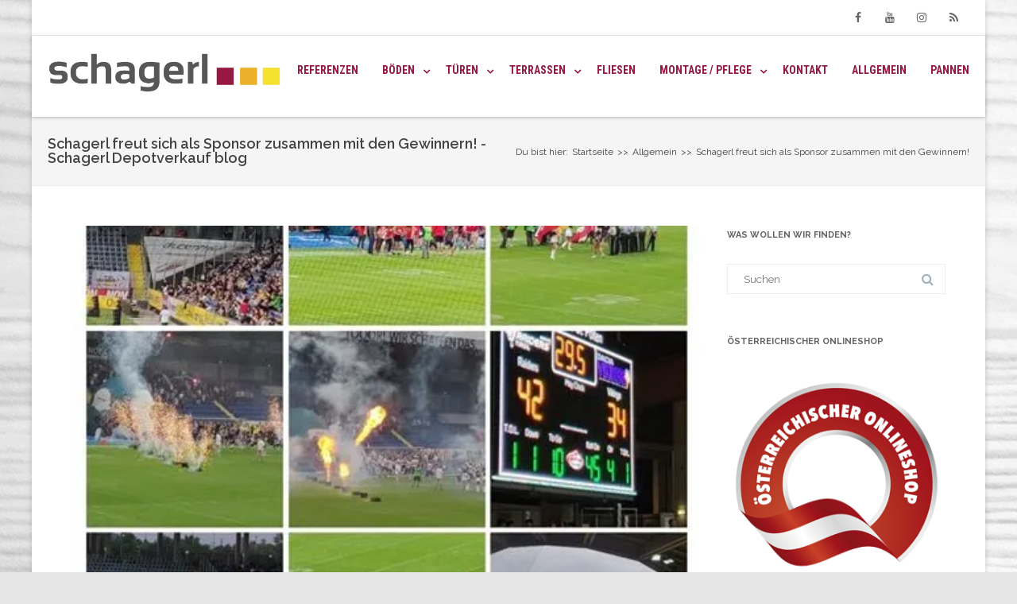

--- FILE ---
content_type: text/html; charset=UTF-8
request_url: http://www.depotverkauf.blog/schagerl-freut-sich-als-sponsor-zusammen-mit-den-gewinnern/
body_size: 88044
content:

<!DOCTYPE html>
<!--[if IE 7]>
<html class="ie ie7" lang="de" prefix="og: http://ogp.me/ns#">
<![endif]-->
<!--[if IE 8]>
<html class="ie ie8" lang="de" prefix="og: http://ogp.me/ns#">
<![endif]-->
<!--[if !(IE 7) & !(IE 8)]><!-->
<html lang="de" prefix="og: http://ogp.me/ns#">
<!--<![endif]-->
<head>

	<meta charset="UTF-8" />
	<meta name="viewport" content="width=device-width" />
	
	<link rel="profile" href="http://gmpg.org/xfn/11" />
	<link rel="pingback" href="http://www.depotverkauf.blog/xmlrpc.php" />
	
	<style id="kirki-css-vars">:root{}</style><title>Schagerl freut sich als Sponsor zusammen mit den Gewinnern! - Schagerl Depotverkauf blog</title>

<!-- This site is optimized with the Yoast SEO plugin v10.0.1 - https://yoast.com/wordpress/plugins/seo/ -->
<link rel="canonical" href="http://www.depotverkauf.blog/schagerl-freut-sich-als-sponsor-zusammen-mit-den-gewinnern/" />
<meta property="og:locale" content="de_DE" />
<meta property="og:type" content="article" />
<meta property="og:title" content="Schagerl freut sich als Sponsor zusammen mit den Gewinnern! - Schagerl Depotverkauf blog" />
<meta property="og:description" content="Ein Traum für jeden Football-Fan wurde für diese 20 glücklichen Gewinner wahr. DAS österreichische Football-Event des Jahres, der AUSTRIAN BOWL, fand am 27. Juli 2019 in der NV Arena in St. Pölten statt. Schagerl verloste 10&hellip;" />
<meta property="og:url" content="http://www.depotverkauf.blog/schagerl-freut-sich-als-sponsor-zusammen-mit-den-gewinnern/" />
<meta property="og:site_name" content="Schagerl Depotverkauf blog" />
<meta property="article:tag" content="Austrian Bowl" />
<meta property="article:tag" content="Football" />
<meta property="article:tag" content="Gewinner" />
<meta property="article:tag" content="Gewinnspiel" />
<meta property="article:tag" content="Karten" />
<meta property="article:tag" content="Schagerl" />
<meta property="article:tag" content="Sponsoring" />
<meta property="article:section" content="Allgemein" />
<meta property="article:published_time" content="2019-08-19T08:27:07+00:00" />
<meta property="article:modified_time" content="2019-08-19T08:27:16+00:00" />
<meta property="og:updated_time" content="2019-08-19T08:27:16+00:00" />
<meta property="og:image" content="https://i2.wp.com/www.depotverkauf.blog/wp-content/uploads/2019/08/ES.jpg?fit=480%2C480" />
<meta property="og:image:secure_url" content="https://i2.wp.com/www.depotverkauf.blog/wp-content/uploads/2019/08/ES.jpg?fit=480%2C480" />
<meta property="og:image:width" content="480" />
<meta property="og:image:height" content="480" />
<meta name="twitter:card" content="summary" />
<meta name="twitter:description" content="Ein Traum für jeden Football-Fan wurde für diese 20 glücklichen Gewinner wahr. DAS österreichische Football-Event des Jahres, der AUSTRIAN BOWL, fand am 27. Juli 2019 in der NV Arena in St. Pölten statt. Schagerl verloste 10&hellip;" />
<meta name="twitter:title" content="Schagerl freut sich als Sponsor zusammen mit den Gewinnern! - Schagerl Depotverkauf blog" />
<meta name="twitter:image" content="https://i2.wp.com/www.depotverkauf.blog/wp-content/uploads/2019/08/ES.jpg?fit=480%2C480" />
<!-- / Yoast SEO plugin. -->

<link rel='dns-prefetch' href='//s0.wp.com' />
<link rel='dns-prefetch' href='//secure.gravatar.com' />
<link rel='dns-prefetch' href='//s.w.org' />
<link rel="alternate" type="application/rss+xml" title="Schagerl Depotverkauf blog &raquo; Feed" href="http://www.depotverkauf.blog/feed/" />
<link rel="alternate" type="application/rss+xml" title="Schagerl Depotverkauf blog &raquo; Kommentar-Feed" href="http://www.depotverkauf.blog/comments/feed/" />
		<script type="text/javascript">
			window._wpemojiSettings = {"baseUrl":"https:\/\/s.w.org\/images\/core\/emoji\/11.2.0\/72x72\/","ext":".png","svgUrl":"https:\/\/s.w.org\/images\/core\/emoji\/11.2.0\/svg\/","svgExt":".svg","source":{"concatemoji":"http:\/\/www.depotverkauf.blog\/wp-includes\/js\/wp-emoji-release.min.js?ver=5.1.19"}};
			!function(e,a,t){var n,r,o,i=a.createElement("canvas"),p=i.getContext&&i.getContext("2d");function s(e,t){var a=String.fromCharCode;p.clearRect(0,0,i.width,i.height),p.fillText(a.apply(this,e),0,0);e=i.toDataURL();return p.clearRect(0,0,i.width,i.height),p.fillText(a.apply(this,t),0,0),e===i.toDataURL()}function c(e){var t=a.createElement("script");t.src=e,t.defer=t.type="text/javascript",a.getElementsByTagName("head")[0].appendChild(t)}for(o=Array("flag","emoji"),t.supports={everything:!0,everythingExceptFlag:!0},r=0;r<o.length;r++)t.supports[o[r]]=function(e){if(!p||!p.fillText)return!1;switch(p.textBaseline="top",p.font="600 32px Arial",e){case"flag":return s([55356,56826,55356,56819],[55356,56826,8203,55356,56819])?!1:!s([55356,57332,56128,56423,56128,56418,56128,56421,56128,56430,56128,56423,56128,56447],[55356,57332,8203,56128,56423,8203,56128,56418,8203,56128,56421,8203,56128,56430,8203,56128,56423,8203,56128,56447]);case"emoji":return!s([55358,56760,9792,65039],[55358,56760,8203,9792,65039])}return!1}(o[r]),t.supports.everything=t.supports.everything&&t.supports[o[r]],"flag"!==o[r]&&(t.supports.everythingExceptFlag=t.supports.everythingExceptFlag&&t.supports[o[r]]);t.supports.everythingExceptFlag=t.supports.everythingExceptFlag&&!t.supports.flag,t.DOMReady=!1,t.readyCallback=function(){t.DOMReady=!0},t.supports.everything||(n=function(){t.readyCallback()},a.addEventListener?(a.addEventListener("DOMContentLoaded",n,!1),e.addEventListener("load",n,!1)):(e.attachEvent("onload",n),a.attachEvent("onreadystatechange",function(){"complete"===a.readyState&&t.readyCallback()})),(n=t.source||{}).concatemoji?c(n.concatemoji):n.wpemoji&&n.twemoji&&(c(n.twemoji),c(n.wpemoji)))}(window,document,window._wpemojiSettings);
		</script>
		<style type="text/css">
img.wp-smiley,
img.emoji {
	display: inline !important;
	border: none !important;
	box-shadow: none !important;
	height: 1em !important;
	width: 1em !important;
	margin: 0 .07em !important;
	vertical-align: -0.1em !important;
	background: none !important;
	padding: 0 !important;
}
</style>
	<link rel='stylesheet' id='layerslider-css'  href='http://www.depotverkauf.blog/wp-content/plugins/LayerSlider/static/layerslider/css/layerslider.css?ver=6.8.1' type='text/css' media='all' />
<link rel='stylesheet' id='wp-block-library-css'  href='http://www.depotverkauf.blog/wp-includes/css/dist/block-library/style.min.css?ver=5.1.19' type='text/css' media='all' />
<link rel='stylesheet' id='contact-form-7-css'  href='http://www.depotverkauf.blog/wp-content/plugins/contact-form-7/includes/css/styles.css?ver=5.1.1' type='text/css' media='all' />
<link rel='stylesheet' id='rs-plugin-settings-css'  href='http://www.depotverkauf.blog/wp-content/plugins/revslider/public/assets/css/settings.css?ver=5.4.8.2' type='text/css' media='all' />
<style id='rs-plugin-settings-inline-css' type='text/css'>
#rs-demo-id {}
</style>
<link rel='stylesheet' id='SFSImainCss-css'  href='http://www.depotverkauf.blog/wp-content/plugins/ultimate-social-media-icons/css/sfsi-style.css?ver=5.1.19' type='text/css' media='all' />
<link rel='stylesheet' id='math-captcha-frontend-css'  href='http://www.depotverkauf.blog/wp-content/plugins/wp-math-captcha/css/frontend.css?ver=5.1.19' type='text/css' media='all' />
<link rel='stylesheet' id='gdrts-gridism-css'  href='http://www.depotverkauf.blog/wp-content/plugins/gd-rating-system/css/gridism.css?ver=2.6.860' type='text/css' media='all' />
<link rel='stylesheet' id='gdrts-rating-css'  href='http://www.depotverkauf.blog/wp-content/plugins/gd-rating-system/css/rating.min.css?ver=2.6.860' type='text/css' media='all' />
<link rel='stylesheet' id='gdrts-font-css'  href='http://www.depotverkauf.blog/wp-content/plugins/gd-rating-system/font/default.min.css?ver=1.4' type='text/css' media='all' />
<link rel='stylesheet' id='vision-frontend-css'  href='http://www.depotverkauf.blog/wp-content/plugins/vision-core/assets/css/frontend.css?ver=1.1.6' type='text/css' media='all' />
<link rel='stylesheet' id='magnificPopup-css'  href='http://www.depotverkauf.blog/wp-content/themes/agama-pro/assets/css/magnific-popup.min.css?ver=1.4.4' type='text/css' media='all' />
<link rel='stylesheet' id='font-awesome-css'  href='http://www.depotverkauf.blog/wp-content/themes/agama-pro/assets/css/font-awesome.min.css?ver=1.4.4' type='text/css' media='all' />
<link rel='stylesheet' id='agama-pro-style-css'  href='http://www.depotverkauf.blog/wp-content/themes/agama-pro/style.css?ver=1.4.4' type='text/css' media='all' />
<link rel='stylesheet' id='agama-pro-minimized-css'  href='http://www.depotverkauf.blog/wp-content/themes/agama-pro/assets/css/style.min.css?ver=1.4.4' type='text/css' media='all' />
<link rel='stylesheet' id='agama-pro-shortcodes-css'  href='http://www.depotverkauf.blog/wp-content/themes/agama-pro/assets/css/shortcodes.css?ver=1.4.4' type='text/css' media='all' />
<!--[if lt IE 9]>
<link rel='stylesheet' id='agama-pro-ie-css'  href='http://www.depotverkauf.blog/wp-content/themes/agama-pro/assets/css/ie.min.css?ver=1.4.4' type='text/css' media='all' />
<![endif]-->
<link rel='stylesheet' id='animate-css'  href='http://www.depotverkauf.blog/wp-content/themes/agama-pro/assets/css/animate.css?ver=5.1.19' type='text/css' media='all' />
<link rel='stylesheet' id='agama-responsive-css'  href='http://www.depotverkauf.blog/wp-content/themes/agama-pro/assets/css/responsive.css?ver=1.4.4' type='text/css' media='all' />
<link rel='stylesheet' id='newsletter-css'  href='http://www.depotverkauf.blog/wp-content/plugins/newsletter/style.css?ver=8.6.2' type='text/css' media='all' />
<link rel='stylesheet' id='kirki-styles-agama_options-css'  href='http://www.depotverkauf.blog/wp-content/themes/agama-pro/framework/admin/kirki/assets/css/kirki-styles.css?ver=3.0.33' type='text/css' media='all' />
<style id='kirki-styles-agama_options-inline-css' type='text/css'>
body{font-family:Raleway, Helvetica, Arial, sans-serif;font-size:14px;background-color:#e6e6e6!important;}body:not(.top-bar-out) #top-bar, .top-bar-out .sticky-header, .header_v2 .sticky-header, .top-nav-wrapper, .footer-widgets,.woocommerce{border-top-color:#971843;}.top-navigation li ul li a:hover, .top-navigation li ul li a:focus, .main-navigation li ul li a:hover, .sticky-nav > li > ul.sub-menu > li:hover, .woocommerce{border-left-color:#971843;}.woocommerce{background:#971843;}#top-search-trigger.active{color:#971843!important;}.vision-search-form .vision-search-submit:hover, #vision-search-box i.fa-search, .thx_msg, #vision-pagination span, .entry-date .entry-date .format-box i, .entry-content .more-link, .format-box i, #comments .comments-title span, #respond .comment-reply-title span,.woocommerce{color:#971843;}.fancy-title.title-bottom-border h1, .fancy-title.title-bottom-border h2, .fancy-title.title-bottom-border h3, .fancy-title.title-bottom-border h4, .fancy-title.title-bottom-border h5, .fancy-title.title-bottom-border h6, .search__input, .sm-form-control:focus, .cart-product-thumbnail img:hover, #vision-pagination span.current{border-color:#971843;}input[type="submit"], .button, .button-3d:hover, .tagcloud a:hover, .entry-date .date-box, #respond #submit, .owl-theme .owl-controls .owl-nav [class*=owl-]:hover, .owl-theme .owl-dots .owl-dot span, .testimonial .flex-control-nav li a, #portfolio-filter li.activeFilter a, .feature-box .fbox-icon i, .feature-box .fbox-icon img, #vision-pagination span.current, #toTop:hover{background-color:#971843;}.loader-ellips__dot, .footer-widgets .widget-title:after{background:#971843;}.sticky-nav > ul > li > ul > li > ul > li:hover, .sticky-nav > li > ul > li > ul > li:hover, .vision-main-menu-cart .cart_count:before, #agama_wc_cart .cart_count:before{border-right-color:#971843;}.top-navigation li ul, .main-navigation li ul, .main-navigation .current-menu-item > a, .main-navigation .current-menu-ancestor > a:not(.sub-menu-link), .main-navigation .current_page_item > a:not(.sub-menu-link), .main-navigation .current_page_ancestor > a:not(.sub-menu-link), .sticky-nav > li.current_page_item a:not(.sub-menu-link), .sticky-nav > li.current-menu-item a:not(.sub-menu-link), .sticky-nav > li > ul, .sticky-nav > ul > li > ul > li > ul, .sticky-nav > li > ul > li > ul, .entry-content .more-link{border-bottom-color:#971843;}footer#colophon .site-info a:hover, footer#colophon .social-icons:hover{color:#971843;}a, .entry-content .single-line-meta a, #vision-pagination a{color:#971843;}a:hover, h1 a:hover, h2 a:hover, h3 a:hover, h4 a:hover, h5 a:hover, h6 a:hover, .entry-title a:hover, .single-line-meta a:hover, .widget-area .widget a:hover, footer[role="contentinfo"] a:hover, .product_title h3:hover, #portfolio-filter li a:hover, .portfolio-desc h3 a:hover, .portfolio-overlay a:hover, nav[role="navigation"]:hover, nav[role="navigation"] .nav-next a:hover, nav[role="navigation"] .nav-previous a:hover, a[rel="next"]:hover, a[rel="prev"]:hover, #secondary .cat-item a:hover{color:#ebb12a;}h1, h1 a{font-family:Raleway, Helvetica, Arial, sans-serif;font-size:20px;font-weight:600;color:#971843;}h2, h2 a{font-family:Raleway, Helvetica, Arial, sans-serif;font-size:18px;font-weight:600;color:#971843;}h3, h3 a{font-family:Raleway, Helvetica, Arial, sans-serif;font-size:16px;font-weight:600;color:#971843;}h4, h4 a{font-family:Raleway, Helvetica, Arial, sans-serif;font-size:14px;font-weight:600;color:#971843;}h5, h5 a{font-family:Raleway, Helvetica, Arial, sans-serif;font-size:13px;font-weight:600;color:#971843;}h6, h6 a{font-family:Raleway, Helvetica, Arial, sans-serif;font-size:12px;font-weight:600;color:#971843;}body.page h1.entry-title{font-family:Raleway, Helvetica, Arial, sans-serif;font-size:22px;font-weight:400;line-height:1.2;color:#444444;}body:not(.top-bar-out) #top-bar, .top-bar-out .sticky-header, body.header_v2:not(.header_transparent) .sticky-header, .top-nav-wrapper{border-top-width:12px;}body:not(.top-bar-out) #top-bar, .top-bar-out .sticky-header, .header_v2 .sticky-header, .top-nav-wrapper{border-top-style:none;}#masthead .logo{max-height:100px;}#masthead .sticky-header-shrink .logo{max-height:66px;}#masthead, .sticky-header-shrink, #masthead nav:not(.mobile-menu) ul.sub-menu{background-color:#ffffff;}header.header_v2 .sticky-header-shrink{background-color:rgba(255, 255, 255, .9);}header.header_v3 .sticky-header-shrink{background-color:rgba(255, 255, 255, .9);}#masthead, .sticky-header-shrink, #masthead nav ul.sub-menu, #masthead .mobile-menu{background-repeat:no-repeat;background-attachment:inherit;background-position:center center;-webkit-background-size:inherit;-moz-background-size:inherit;-ms-background-size:inherit;-o-background-size:inherit;background-size:inherit;}#masthead .agama-top-nav a{font-family:"Roboto Condensed", Helvetica, Arial, sans-serif;font-size:14px;font-weight:700;color:#971843;}#masthead .agama-top-nav a:hover{color:#ebb12a;}#masthead .agama-primary-nav a{font-family:"Roboto Condensed", Helvetica, Arial, sans-serif;font-size:14px;font-weight:700;color:#971843;}#masthead .agama-primary-nav a:hover{color:#ebb12a;}nav.mobile-menu ul li a{font-family:Raleway, Helvetica, Arial, sans-serif;font-size:13px;font-weight:700;}nav.mobile-menu{background:#FFFFFF;}ul.mobile-menu-icons li a, nav.mobile-menu ul li a{color:#971843;}ul.mobile-menu-icons li a:hover, nav.mobile-menu ul li a:hover{color:#ebb12a;}#secondary .widget .widget-title{font-family:Raleway, Helvetica, Arial, sans-serif;font-size:11px;font-weight:700;line-height:2.181818182;color:#636363;}#secondary .widget{font-family:inherit;font-size:13px;font-weight:inherit;line-height:1.846153846;color:#9f9f9f;}#secondary .widget a{color:#9f9f9f;}#secondary .widget a:hover{color:#444;}#agama_slider .slide-3 h2.slide-title{font-family:"Crete Round", Georgia, serif;font-size:46px;color:#fff;}#agama_slider .slide-4 h2.slide-title{font-family:"Crete Round", Georgia, serif;font-size:46px;color:#fff;}#agama_slider .slide-5 h2.slide-title{font-family:"Crete Round", Georgia, serif;font-size:46px;color:#fff;}#agama_slider .slide-6 h2.slide-title{font-family:"Crete Round", Georgia, serif;font-size:46px;color:#fff;}#agama_slider .slide-7 h2.slide-title{font-family:"Crete Round", Georgia, serif;font-size:46px;color:#fff;}#agama_slider .slide-8 h2.slide-title{font-family:"Crete Round", Georgia, serif;font-size:46px;color:#fff;}#agama_slider .slide-9 h2.slide-title{font-family:"Crete Round", Georgia, serif;font-size:46px;color:#fff;}#agama_slider .slide-10 h2.slide-title{font-family:"Crete Round", Georgia, serif;font-size:46px;color:#fff;}.vision-page-title-bar{height:87px;background-color:#F5F5F5;border-color:#EEE;background-repeat:no-repeat;background-attachment:inherit;background-position:inherit;-webkit-background-size:inherit;-moz-background-size:inherit;-ms-background-size:inherit;-o-background-size:inherit;background-size:inherit;}.vision-page-title-bar, .vision-page-title-bar h1, .vision-page-title-bar span{color:#444;}.vision-page-title-bar a span{color:#444;}.vision-page-title-bar a:hover span{color:#971843;}.vision-page-title-bar, .vision-page-title-bar h1{font-family:Raleway, Helvetica, Arial, sans-serif;}.vision-page-title-bar h1{font-family:inherit;font-size:18px;}.vision-page-title-bar span, .vision-page-title-bar span a{font-family:inherit;font-size:12px;}.fbox-1 img{max-width:150px!important;}.fbox-2 img{max-width:582px!important;}.fbox-3 img{max-width:150px!important;}.fbox-4 img{max-width:159px!important;}.fbox-5 i.fa:not(.fa-link){color:#971843;}.fbox-6 i.fa:not(.fa-link){color:#971843;}.fbox-7 i.fa:not(.fa-link){color:#971843;}.fbox-8 i.fa:not(.fa-link){color:#971843;}.page-template-contact .vision-contact-email{display:block;}.footer-widgets{background-color:#314150;}footer[role=contentinfo]{background-color:#293744;}#footer-wrapper{background-repeat:no-repeat;background-attachment:inherit;background-position:inherit;-webkit-background-size:inherit;-moz-background-size:inherit;-ms-background-size:inherit;-o-background-size:inherit;background-size:inherit;}.footer-widgets .widget h3{font-family:Raleway, Helvetica, Arial, sans-serif;font-size:15px;font-weight:600;color:#fff;}.footer-widgets .widget, .footer-widgets .widget ul li a{font-family:"Montserrat Alternates", Helvetica, Arial, sans-serif;font-size:12px;font-weight:400;color:#cddeee;}.footer-widgets .widget ul li a:hover{font-family:inherit;color:#fff;}footer .site-info{font-family:Lato, Helvetica, Arial, sans-serif;font-size:12px;font-weight:400;}#masthead .site-title a{color:#971843;font-family:"Crete Round", Georgia, serif;font-size:35px;}#masthead .site-title a:hover{color:#000;}#masthead .sticky-header-shrink .site-title a{font-family:"Crete Round", Georgia, serif;font-size:28px;}
</style>
<link rel='stylesheet' id='social-logos-css'  href='http://www.depotverkauf.blog/wp-content/plugins/jetpack/_inc/social-logos/social-logos.min.css?ver=1' type='text/css' media='all' />
<link rel='stylesheet' id='jetpack_css-css'  href='http://www.depotverkauf.blog/wp-content/plugins/jetpack/css/jetpack.css?ver=7.1.5' type='text/css' media='all' />
<script type='text/javascript' src='http://www.depotverkauf.blog/wp-includes/js/jquery/jquery.js?ver=1.12.4'></script>
<script type='text/javascript' src='http://www.depotverkauf.blog/wp-includes/js/jquery/jquery-migrate.min.js?ver=1.4.1'></script>
<script type='text/javascript'>
/* <![CDATA[ */
var related_posts_js_options = {"post_heading":"h4"};
/* ]]> */
</script>
<script type='text/javascript' src='http://www.depotverkauf.blog/wp-content/plugins/jetpack/_inc/build/related-posts/related-posts.min.js?ver=20190204'></script>
<script type='text/javascript'>
/* <![CDATA[ */
var LS_Meta = {"v":"6.8.1"};
/* ]]> */
</script>
<script type='text/javascript' src='http://www.depotverkauf.blog/wp-content/plugins/LayerSlider/static/layerslider/js/greensock.js?ver=1.19.0'></script>
<script type='text/javascript' src='http://www.depotverkauf.blog/wp-content/plugins/LayerSlider/static/layerslider/js/layerslider.kreaturamedia.jquery.js?ver=6.8.1'></script>
<script type='text/javascript' src='http://www.depotverkauf.blog/wp-content/plugins/LayerSlider/static/layerslider/js/layerslider.transitions.js?ver=6.8.1'></script>
<script type='text/javascript' src='http://www.depotverkauf.blog/wp-content/plugins/revslider/public/assets/js/jquery.themepunch.tools.min.js?ver=5.4.8.2'></script>
<script type='text/javascript' src='http://www.depotverkauf.blog/wp-content/plugins/revslider/public/assets/js/jquery.themepunch.revolution.min.js?ver=5.4.8.2'></script>
<script type='text/javascript' src='http://www.depotverkauf.blog/wp-content/plugins/vision-core/assets/js/shortcodes.js?ver=1.1.6'></script>
<script type='text/javascript' src='http://www.depotverkauf.blog/wp-content/plugins/jw-player-7-for-wp/js/jwppp.js?ver=5.1.19'></script>
<script type='text/javascript'>
/* <![CDATA[ */
var data = {"licence":""};
/* ]]> */
</script>
<script type='text/javascript' src='http://www.depotverkauf.blog/wp-content/plugins/jw-player-7-for-wp/js/jwppp-licence.js?ver=5.1.19'></script>
<script type='text/javascript'>
/* <![CDATA[ */
var plugin = {"niceScroll":"1","slider":"","header_image_particles":"1","slider_particles":"0"};
/* ]]> */
</script>
<script type='text/javascript' src='http://www.depotverkauf.blog/wp-content/themes/agama-pro/assets/js/plugins.js?ver=1.4.4'></script>
<meta name="generator" content="Powered by LayerSlider 6.8.1 - Multi-Purpose, Responsive, Parallax, Mobile-Friendly Slider Plugin for WordPress." />
<!-- LayerSlider updates and docs at: https://layerslider.kreaturamedia.com -->
<link rel="EditURI" type="application/rsd+xml" title="RSD" href="http://www.depotverkauf.blog/xmlrpc.php?rsd" />
<link rel="wlwmanifest" type="application/wlwmanifest+xml" href="http://www.depotverkauf.blog/wp-includes/wlwmanifest.xml" /> 
<meta name="generator" content="WordPress 5.1.19" />
<link rel='shortlink' href='https://wp.me/p9mxzf-xa' />
<link rel="alternate" type="application/json+oembed" href="http://www.depotverkauf.blog/wp-json/oembed/1.0/embed?url=http%3A%2F%2Fwww.depotverkauf.blog%2Fschagerl-freut-sich-als-sponsor-zusammen-mit-den-gewinnern%2F" />
<link rel="alternate" type="text/xml+oembed" href="http://www.depotverkauf.blog/wp-json/oembed/1.0/embed?url=http%3A%2F%2Fwww.depotverkauf.blog%2Fschagerl-freut-sich-als-sponsor-zusammen-mit-den-gewinnern%2F&#038;format=xml" />

<link rel='dns-prefetch' href='//v0.wordpress.com'/>
<link rel='dns-prefetch' href='//widgets.wp.com'/>
<link rel='dns-prefetch' href='//s0.wp.com'/>
<link rel='dns-prefetch' href='//0.gravatar.com'/>
<link rel='dns-prefetch' href='//1.gravatar.com'/>
<link rel='dns-prefetch' href='//2.gravatar.com'/>
<link rel='dns-prefetch' href='//i0.wp.com'/>
<link rel='dns-prefetch' href='//i1.wp.com'/>
<link rel='dns-prefetch' href='//i2.wp.com'/>
<style type='text/css'>img#wpstats{display:none}</style><style id="agama-front-page-boxes-css" type="text/css">#frontpage-boxes div[class^="fbox"], #frontpage-boxes div[class*="fbox"] { text-align: center; }.fbox-1 a.button {margin-top: 15px;}.fbox-2 a.button {margin-top: 15px;}.fbox-3 a.button {margin-top: 15px;}.fbox-4 a.button {margin-top: 15px;}</style><!--[if lt IE 9]><script src="http://www.depotverkauf.blog/wp-content/themes/agama-pro/assets/js/html5.js"></script><![endif]-->	<style type="text/css" id="agama-customize-css">
    #main-wrapper, header .sticky-header, .site-header .sticky-header .sticky-header-inner, .footer-sub-wrapper {max-width: 1200px;}#page-title .container {width: 1200px;}.vision-row {max-width: 1100px;}
	
	
	.comment-content .comment-author cite {
		background-color: #971843;
		border: 1px solid #971843;
	}

		blockquote {
		border-left: 3px solid #971843;
	}
	        
    #agama_slider .slide-1 .button-border{border-color:#FE6663;color:#FE6663;}#agama_slider .slide-1 .button-border:hover{background-color:#FE6663;}#agama_slider .slide-2 .button-border{border-color:#FE6663;color:#FE6663;}#agama_slider .slide-2 .button-border:hover{background-color:#FE6663;}#agama_slider .slide-3 .button-border{border-color:#A2C605;color:#A2C605;}#agama_slider .slide-3 .button-border:hover{background-color:#A2C605;}#agama_slider .slide-4 .button-border{border-color:#A2C605;color:#A2C605;}#agama_slider .slide-4 .button-border:hover{background-color:#A2C605;}#agama_slider .slide-5 .button-border{border-color:#A2C605;color:#A2C605;}#agama_slider .slide-5 .button-border:hover{background-color:#A2C605;}#agama_slider .slide-6 .button-border{border-color:#A2C605;color:#A2C605;}#agama_slider .slide-6 .button-border:hover{background-color:#A2C605;}#agama_slider .slide-7 .button-border{border-color:#A2C605;color:#A2C605;}#agama_slider .slide-7 .button-border:hover{background-color:#A2C605;}#agama_slider .slide-8 .button-border{border-color:#A2C605;color:#A2C605;}#agama_slider .slide-8 .button-border:hover{background-color:#A2C605;}#agama_slider .slide-9 .button-border{border-color:#A2C605;color:#A2C605;}#agama_slider .slide-9 .button-border:hover{background-color:#A2C605;}#agama_slider .slide-10 .button-border{border-color:#A2C605;color:#A2C605;}#agama_slider .slide-10 .button-border:hover{background-color:#A2C605;}	
	
	
	.vision_tabs #tabs li.active a {
		border-top: 3px solid #971843;
	}

	
	

	    	</style>
	<meta name="generator" content="Powered by WPBakery Page Builder - drag and drop page builder for WordPress."/>
<!--[if lte IE 9]><link rel="stylesheet" type="text/css" href="http://www.depotverkauf.blog/wp-content/plugins/js_composer/assets/css/vc_lte_ie9.min.css" media="screen"><![endif]--><style type="text/css" id="custom-background-css">
body.custom-background { background-image: url("http://www.depotverkauf.blog/wp-content/uploads/2017/10/Holz-BG.jpeg"); background-position: left top; background-size: auto; background-repeat: repeat; background-attachment: scroll; }
</style>
	<meta name="generator" content="Powered by Slider Revolution 5.4.8.2 - responsive, Mobile-Friendly Slider Plugin for WordPress with comfortable drag and drop interface." />
<link rel="icon" href="https://i2.wp.com/www.depotverkauf.blog/wp-content/uploads/2017/10/cropped-Schagerl_Logo_Depotverkauf-550x400.png?fit=32%2C32" sizes="32x32" />
<link rel="icon" href="https://i2.wp.com/www.depotverkauf.blog/wp-content/uploads/2017/10/cropped-Schagerl_Logo_Depotverkauf-550x400.png?fit=192%2C192" sizes="192x192" />
<link rel="apple-touch-icon-precomposed" href="https://i2.wp.com/www.depotverkauf.blog/wp-content/uploads/2017/10/cropped-Schagerl_Logo_Depotverkauf-550x400.png?fit=180%2C180" />
<meta name="msapplication-TileImage" content="https://i2.wp.com/www.depotverkauf.blog/wp-content/uploads/2017/10/cropped-Schagerl_Logo_Depotverkauf-550x400.png?fit=270%2C270" />
<script type="text/javascript">function setREVStartSize(e){									
						try{ e.c=jQuery(e.c);var i=jQuery(window).width(),t=9999,r=0,n=0,l=0,f=0,s=0,h=0;
							if(e.responsiveLevels&&(jQuery.each(e.responsiveLevels,function(e,f){f>i&&(t=r=f,l=e),i>f&&f>r&&(r=f,n=e)}),t>r&&(l=n)),f=e.gridheight[l]||e.gridheight[0]||e.gridheight,s=e.gridwidth[l]||e.gridwidth[0]||e.gridwidth,h=i/s,h=h>1?1:h,f=Math.round(h*f),"fullscreen"==e.sliderLayout){var u=(e.c.width(),jQuery(window).height());if(void 0!=e.fullScreenOffsetContainer){var c=e.fullScreenOffsetContainer.split(",");if (c) jQuery.each(c,function(e,i){u=jQuery(i).length>0?u-jQuery(i).outerHeight(!0):u}),e.fullScreenOffset.split("%").length>1&&void 0!=e.fullScreenOffset&&e.fullScreenOffset.length>0?u-=jQuery(window).height()*parseInt(e.fullScreenOffset,0)/100:void 0!=e.fullScreenOffset&&e.fullScreenOffset.length>0&&(u-=parseInt(e.fullScreenOffset,0))}f=u}else void 0!=e.minHeight&&f<e.minHeight&&(f=e.minHeight);e.c.closest(".rev_slider_wrapper").css({height:f})					
						}catch(d){console.log("Failure at Presize of Slider:"+d)}						
					};</script>
<noscript><style type="text/css"> .wpb_animate_when_almost_visible { opacity: 1; }</style></noscript>
</head>

<body class="post-template-default single single-post postid-2056 single-format-standard custom-background header_v3 wpb-js-composer js-comp-ver-5.6 vc_responsive">

<!-- Main Wrappe -->
<div id="main-wrapper" class="main-wrapper">
	
	<!-- Header -->
	<header id="masthead" class="site-header header_v3 clearfix" role="banner">
	
		
<div id="top-bar">
	<div id="top-bar-wrap" class="clearfix">
		
				
				<div class="pull-right nobottommargin">
			<div id="top-social">
				<ul><li><a class="tv-facebook" href="https://de-de.facebook.com/Schagerl-Depotverkauf-Innentüren-Parkett-168347466615540/" target="_blank"><span class="tv-icon"><i class="fa fa-facebook"></i></span><span class="tv-text">Facebook</span></a></li><li><a class="tv-youtube" href="https://www.youtube.com/channel/UC_C7FpWZyT4QmwJdolt26CA" target="_blank"><span class="tv-icon"><i class="fa fa-youtube"></i></span><span class="tv-text">Youtube</span></a></li><li><a class="tv-instagram" href="https://www.instagram.com/schagerl_parkettlager/" target="_blank"><span class="tv-icon"><i class="fa fa-instagram"></i></span><span class="tv-text">Instagram</span></a></li><li><a class="tv-rss" href="http://www.depotverkauf.blog/feed/" target="_blank"><span class="tv-icon"><i class="fa fa-rss"></i></span><span class="tv-text">RSS</span></a></li></ul>			</div>
		</div>
				
	</div>
</div>

<div class="sticky-header clearfix">
	<div class="sticky-header-inner clear">
		
		<div class="pull-left">
            				<a href="http://www.depotverkauf.blog/" title="Schagerl Depotverkauf blog" class="vision-logo-url">
					<img src="http://www.depotverkauf.blog/wp-content/uploads/2025/09/schagerl_Logo_positiv_blog.png" class="logo">
				</a>
					</div>
		
		<!-- Primary Navigation -->
		<nav role="navigation" class="pull-right agama-primary-nav">
			<ul id="menu-normal" class="sticky-nav"><li id="nav-menu-item-943" class="main-menu-item  menu-item-even menu-item-depth-0 menu-item menu-item-type-taxonomy menu-item-object-category"><a href="http://www.depotverkauf.blog/category/depotverkauf-dein-projekt/" class="menu-link main-menu-link">Referenzen</a></li>
<li id="nav-menu-item-341" class="main-menu-item  menu-item-even menu-item-depth-0 menu-item menu-item-type-taxonomy menu-item-object-category menu-item-has-children"><a href="http://www.depotverkauf.blog/category/boden/" class="menu-link main-menu-link">Böden</a>
<ul class="sub-menu menu-odd  menu-depth-1">
	<li id="nav-menu-item-346" class="sub-menu-item  menu-item-odd menu-item-depth-1 menu-item menu-item-type-taxonomy menu-item-object-category"><a href="http://www.depotverkauf.blog/category/boden/parkett/" class="menu-link sub-menu-link">Parkett</a></li>
	<li id="nav-menu-item-347" class="sub-menu-item  menu-item-odd menu-item-depth-1 menu-item menu-item-type-taxonomy menu-item-object-category"><a href="http://www.depotverkauf.blog/category/boden/vinyl/" class="menu-link sub-menu-link">Vinylböden</a></li>
	<li id="nav-menu-item-844" class="sub-menu-item  menu-item-odd menu-item-depth-1 menu-item menu-item-type-taxonomy menu-item-object-category"><a href="http://www.depotverkauf.blog/category/boden/der-laminatboden-ein-klassiker/" class="menu-link sub-menu-link">Laminat</a></li>
</ul>
</li>
<li id="nav-menu-item-342" class="main-menu-item  menu-item-even menu-item-depth-0 menu-item menu-item-type-taxonomy menu-item-object-category menu-item-has-children"><a href="http://www.depotverkauf.blog/category/tueren/" class="menu-link main-menu-link">Türen</a>
<ul class="sub-menu menu-odd  menu-depth-1">
	<li id="nav-menu-item-350" class="sub-menu-item  menu-item-odd menu-item-depth-1 menu-item menu-item-type-taxonomy menu-item-object-category"><a href="http://www.depotverkauf.blog/category/tueren/innentueren/" class="menu-link sub-menu-link">Innentüren</a></li>
	<li id="nav-menu-item-351" class="sub-menu-item  menu-item-odd menu-item-depth-1 menu-item menu-item-type-taxonomy menu-item-object-category"><a href="http://www.depotverkauf.blog/category/tueren/glastueren/" class="menu-link sub-menu-link">Glastüren</a></li>
	<li id="nav-menu-item-352" class="sub-menu-item  menu-item-odd menu-item-depth-1 menu-item menu-item-type-taxonomy menu-item-object-category"><a href="http://www.depotverkauf.blog/category/tueren/haustueren/" class="menu-link sub-menu-link">Haustüren</a></li>
	<li id="nav-menu-item-353" class="sub-menu-item  menu-item-odd menu-item-depth-1 menu-item menu-item-type-taxonomy menu-item-object-category"><a href="http://www.depotverkauf.blog/category/tueren/sonderloesungen/" class="menu-link sub-menu-link">Sonderlösungen</a></li>
</ul>
</li>
<li id="nav-menu-item-343" class="main-menu-item  menu-item-even menu-item-depth-0 menu-item menu-item-type-taxonomy menu-item-object-category menu-item-has-children"><a href="http://www.depotverkauf.blog/category/terrassen/" class="menu-link main-menu-link">Terrassen</a>
<ul class="sub-menu menu-odd  menu-depth-1">
	<li id="nav-menu-item-354" class="sub-menu-item  menu-item-odd menu-item-depth-1 menu-item menu-item-type-taxonomy menu-item-object-category"><a href="http://www.depotverkauf.blog/category/terrassen/echtholzterrassen/" class="menu-link sub-menu-link">Echtholzterrassen</a></li>
	<li id="nav-menu-item-355" class="sub-menu-item  menu-item-odd menu-item-depth-1 menu-item menu-item-type-taxonomy menu-item-object-category"><a href="http://www.depotverkauf.blog/category/terrassen/wpc-und-bpc-terrassen/" class="menu-link sub-menu-link">WPC und BPC Terrassen</a></li>
	<li id="nav-menu-item-356" class="sub-menu-item  menu-item-odd menu-item-depth-1 menu-item menu-item-type-taxonomy menu-item-object-category"><a href="http://www.depotverkauf.blog/category/terrassen/unterkonstruktion/" class="menu-link sub-menu-link">Unterkonstruktion</a></li>
	<li id="nav-menu-item-774" class="sub-menu-item  menu-item-odd menu-item-depth-1 menu-item menu-item-type-taxonomy menu-item-object-category"><a href="http://www.depotverkauf.blog/category/terrassen/zaun/" class="menu-link sub-menu-link">Zaun</a></li>
</ul>
</li>
<li id="nav-menu-item-1916" class="main-menu-item  menu-item-even menu-item-depth-0 menu-item menu-item-type-taxonomy menu-item-object-category current-post-ancestor current-menu-parent current-post-parent"><a href="http://www.depotverkauf.blog/category/allgemein/" class="menu-link main-menu-link">Fliesen</a></li>
<li id="nav-menu-item-344" class="main-menu-item  menu-item-even menu-item-depth-0 menu-item menu-item-type-taxonomy menu-item-object-category menu-item-has-children"><a href="http://www.depotverkauf.blog/category/montage-und-pflege/" class="menu-link main-menu-link">Montage / Pflege</a>
<ul class="sub-menu menu-odd  menu-depth-1">
	<li id="nav-menu-item-358" class="sub-menu-item  menu-item-odd menu-item-depth-1 menu-item menu-item-type-taxonomy menu-item-object-category"><a href="http://www.depotverkauf.blog/category/montage-und-pflege/boden-montage-und-pflege/" class="menu-link sub-menu-link">Boden</a></li>
	<li id="nav-menu-item-360" class="sub-menu-item  menu-item-odd menu-item-depth-1 menu-item menu-item-type-taxonomy menu-item-object-category"><a href="http://www.depotverkauf.blog/category/montage-und-pflege/tueren-montage-und-pflege/" class="menu-link sub-menu-link">Türen</a></li>
	<li id="nav-menu-item-362" class="sub-menu-item  menu-item-odd menu-item-depth-1 menu-item menu-item-type-taxonomy menu-item-object-category"><a href="http://www.depotverkauf.blog/category/montage-und-pflege/terrassen-montage-und-pflege/" class="menu-link sub-menu-link">Terrassen</a></li>
</ul>
</li>
<li id="nav-menu-item-345" class="main-menu-item  menu-item-even menu-item-depth-0 menu-item menu-item-type-post_type menu-item-object-page"><a href="http://www.depotverkauf.blog/kontakt/" class="menu-link main-menu-link">Kontakt</a></li>
<li id="nav-menu-item-1915" class="main-menu-item  menu-item-even menu-item-depth-0 menu-item menu-item-type-taxonomy menu-item-object-category current-post-ancestor current-menu-parent current-post-parent"><a href="http://www.depotverkauf.blog/category/allgemein/" class="menu-link main-menu-link">Allgemein</a></li>
<li id="nav-menu-item-1064" class="main-menu-item  menu-item-even menu-item-depth-0 menu-item menu-item-type-taxonomy menu-item-object-category"><a href="http://www.depotverkauf.blog/category/pannen/" class="menu-link main-menu-link">Pannen</a></li>
</ul>		</nav><!-- / Primary Navigation -->
		
		<ul class="mobile-menu-icons">
						<li><a href="#mobile-menu" data-toggle="collapse" class="mobile-menu-toggle collapsed"></a></li>
		</ul>
		
	</div>
</div>


			<!-- Mobile Navigation -->
			<nav class="mobile-menu collapse">
				<ul id="menu-normal-1" class="menu"><li id="nav-menu-item-943" class="main-menu-item  menu-item-even menu-item-depth-0 menu-item menu-item-type-taxonomy menu-item-object-category"><a href="http://www.depotverkauf.blog/category/depotverkauf-dein-projekt/" class="menu-link main-menu-link">Referenzen</a></li>
<li id="nav-menu-item-341" class="main-menu-item  menu-item-even menu-item-depth-0 menu-item menu-item-type-taxonomy menu-item-object-category menu-item-has-children"><a href="http://www.depotverkauf.blog/category/boden/" class="menu-link main-menu-link">Böden</a>
<ul class="sub-menu menu-odd  menu-depth-1">
	<li id="nav-menu-item-346" class="sub-menu-item  menu-item-odd menu-item-depth-1 menu-item menu-item-type-taxonomy menu-item-object-category"><a href="http://www.depotverkauf.blog/category/boden/parkett/" class="menu-link sub-menu-link">Parkett</a></li>
	<li id="nav-menu-item-347" class="sub-menu-item  menu-item-odd menu-item-depth-1 menu-item menu-item-type-taxonomy menu-item-object-category"><a href="http://www.depotverkauf.blog/category/boden/vinyl/" class="menu-link sub-menu-link">Vinylböden</a></li>
	<li id="nav-menu-item-844" class="sub-menu-item  menu-item-odd menu-item-depth-1 menu-item menu-item-type-taxonomy menu-item-object-category"><a href="http://www.depotverkauf.blog/category/boden/der-laminatboden-ein-klassiker/" class="menu-link sub-menu-link">Laminat</a></li>
</ul>
</li>
<li id="nav-menu-item-342" class="main-menu-item  menu-item-even menu-item-depth-0 menu-item menu-item-type-taxonomy menu-item-object-category menu-item-has-children"><a href="http://www.depotverkauf.blog/category/tueren/" class="menu-link main-menu-link">Türen</a>
<ul class="sub-menu menu-odd  menu-depth-1">
	<li id="nav-menu-item-350" class="sub-menu-item  menu-item-odd menu-item-depth-1 menu-item menu-item-type-taxonomy menu-item-object-category"><a href="http://www.depotverkauf.blog/category/tueren/innentueren/" class="menu-link sub-menu-link">Innentüren</a></li>
	<li id="nav-menu-item-351" class="sub-menu-item  menu-item-odd menu-item-depth-1 menu-item menu-item-type-taxonomy menu-item-object-category"><a href="http://www.depotverkauf.blog/category/tueren/glastueren/" class="menu-link sub-menu-link">Glastüren</a></li>
	<li id="nav-menu-item-352" class="sub-menu-item  menu-item-odd menu-item-depth-1 menu-item menu-item-type-taxonomy menu-item-object-category"><a href="http://www.depotverkauf.blog/category/tueren/haustueren/" class="menu-link sub-menu-link">Haustüren</a></li>
	<li id="nav-menu-item-353" class="sub-menu-item  menu-item-odd menu-item-depth-1 menu-item menu-item-type-taxonomy menu-item-object-category"><a href="http://www.depotverkauf.blog/category/tueren/sonderloesungen/" class="menu-link sub-menu-link">Sonderlösungen</a></li>
</ul>
</li>
<li id="nav-menu-item-343" class="main-menu-item  menu-item-even menu-item-depth-0 menu-item menu-item-type-taxonomy menu-item-object-category menu-item-has-children"><a href="http://www.depotverkauf.blog/category/terrassen/" class="menu-link main-menu-link">Terrassen</a>
<ul class="sub-menu menu-odd  menu-depth-1">
	<li id="nav-menu-item-354" class="sub-menu-item  menu-item-odd menu-item-depth-1 menu-item menu-item-type-taxonomy menu-item-object-category"><a href="http://www.depotverkauf.blog/category/terrassen/echtholzterrassen/" class="menu-link sub-menu-link">Echtholzterrassen</a></li>
	<li id="nav-menu-item-355" class="sub-menu-item  menu-item-odd menu-item-depth-1 menu-item menu-item-type-taxonomy menu-item-object-category"><a href="http://www.depotverkauf.blog/category/terrassen/wpc-und-bpc-terrassen/" class="menu-link sub-menu-link">WPC und BPC Terrassen</a></li>
	<li id="nav-menu-item-356" class="sub-menu-item  menu-item-odd menu-item-depth-1 menu-item menu-item-type-taxonomy menu-item-object-category"><a href="http://www.depotverkauf.blog/category/terrassen/unterkonstruktion/" class="menu-link sub-menu-link">Unterkonstruktion</a></li>
	<li id="nav-menu-item-774" class="sub-menu-item  menu-item-odd menu-item-depth-1 menu-item menu-item-type-taxonomy menu-item-object-category"><a href="http://www.depotverkauf.blog/category/terrassen/zaun/" class="menu-link sub-menu-link">Zaun</a></li>
</ul>
</li>
<li id="nav-menu-item-1916" class="main-menu-item  menu-item-even menu-item-depth-0 menu-item menu-item-type-taxonomy menu-item-object-category current-post-ancestor current-menu-parent current-post-parent"><a href="http://www.depotverkauf.blog/category/allgemein/" class="menu-link main-menu-link">Fliesen</a></li>
<li id="nav-menu-item-344" class="main-menu-item  menu-item-even menu-item-depth-0 menu-item menu-item-type-taxonomy menu-item-object-category menu-item-has-children"><a href="http://www.depotverkauf.blog/category/montage-und-pflege/" class="menu-link main-menu-link">Montage / Pflege</a>
<ul class="sub-menu menu-odd  menu-depth-1">
	<li id="nav-menu-item-358" class="sub-menu-item  menu-item-odd menu-item-depth-1 menu-item menu-item-type-taxonomy menu-item-object-category"><a href="http://www.depotverkauf.blog/category/montage-und-pflege/boden-montage-und-pflege/" class="menu-link sub-menu-link">Boden</a></li>
	<li id="nav-menu-item-360" class="sub-menu-item  menu-item-odd menu-item-depth-1 menu-item menu-item-type-taxonomy menu-item-object-category"><a href="http://www.depotverkauf.blog/category/montage-und-pflege/tueren-montage-und-pflege/" class="menu-link sub-menu-link">Türen</a></li>
	<li id="nav-menu-item-362" class="sub-menu-item  menu-item-odd menu-item-depth-1 menu-item menu-item-type-taxonomy menu-item-object-category"><a href="http://www.depotverkauf.blog/category/montage-und-pflege/terrassen-montage-und-pflege/" class="menu-link sub-menu-link">Terrassen</a></li>
</ul>
</li>
<li id="nav-menu-item-345" class="main-menu-item  menu-item-even menu-item-depth-0 menu-item menu-item-type-post_type menu-item-object-page"><a href="http://www.depotverkauf.blog/kontakt/" class="menu-link main-menu-link">Kontakt</a></li>
<li id="nav-menu-item-1915" class="main-menu-item  menu-item-even menu-item-depth-0 menu-item menu-item-type-taxonomy menu-item-object-category current-post-ancestor current-menu-parent current-post-parent"><a href="http://www.depotverkauf.blog/category/allgemein/" class="menu-link main-menu-link">Allgemein</a></li>
<li id="nav-menu-item-1064" class="main-menu-item  menu-item-even menu-item-depth-0 menu-item menu-item-type-taxonomy menu-item-object-category"><a href="http://www.depotverkauf.blog/category/pannen/" class="menu-link main-menu-link">Pannen</a></li>
</ul>							</nav><!-- Mobile Navigation End -->
		        
        		
				
				
	</header><!-- Header End -->
	
		
		
	
	

<div class="vision-page-title-bar vision-page-title-bar-breadcrumbs vision-page-title-bar-left">
	<div class="vision-page-title-row">
		<div class="vision-page-title-wrapper">
		
			<div class="vision-page-title-captions">
				<h1 class="bc-title">
				Schagerl freut sich als Sponsor zusammen mit den Gewinnern! - Schagerl Depotverkauf blog				</h1>
			</div>
			
			<div class="vision-page-title-secondary">
				<div class="vision-breadcrumbs"><span class="vision-breadcrumb-prefix">Du bist hier:</span><span itemscope itemtype="http://data-vocabulary.org/Breadcrumb"><a itemprop="url" href="http://www.depotverkauf.blog"><span itemprop="title">Startseite</span></a></span><span class="vision-breadcrumb-sep">&gt;&gt;</span><span itemscope itemtype="http://data-vocabulary.org/Breadcrumb"><a itemprop="url" href="http://www.depotverkauf.blog/category/allgemein/"><span itemprop="title">Allgemein</span></a></span><span class="vision-breadcrumb-sep">&gt;&gt;</span><span class="breadcrumb-leaf">Schagerl freut sich als Sponsor zusammen mit den Gewinnern!</span></div>			</div>
		
		</div>
	</div>
</div>

	
	<div id="page" class="hfeed site">
		<div id="main" class="wrapper">
			<div class="vision-row clearfix">
		
																	
	<!-- Single Article -->
	<div id="primary" class="site-content col-md-9">
		<div id="content" role="main">

							
				<!-- Article Wrapper -->
				<div class="article-wrapper small_thumbs-style">
					<article id="post-2056" class="post-2056 post type-post status-publish format-standard has-post-thumbnail hentry category-allgemein tag-austrian-bowl tag-football tag-gewinner tag-gewinnspiel tag-karten tag-schagerl tag-sponsoring">
						<div class="article-entry-wrapper">
						
														<!-- Article Header -->
							<header class="entry-header">
								<figure >
									<img src="https://i2.wp.com/www.depotverkauf.blog/wp-content/uploads/2019/08/ES.jpg?resize=480%2C310" class="img-responsive">								</figure>
							</header><!-- Article Header End -->
													
														
							<!-- Entry Content -->
							<div class="entry-content">
								
																    <h1 class="entry-title">Schagerl freut sich als Sponsor zusammen mit den Gewinnern!</h1>
                                								
								<p class="single-line-meta"><a href="http://www.depotverkauf.blog/category/allgemein/" rel="category tag">Allgemein</a></p>								
								<p>Ein Traum für jeden Football-Fan wurde für diese 20 glücklichen Gewinner wahr. DAS österreichische Football-Event des Jahres, der AUSTRIAN BOWL, fand am 27. Juli 2019 in der NV Arena in St. Pölten statt. Schagerl verloste 10 x 2 Karten und freut sich darüber es 20 Vollblut Football-Fans ermöglicht zu haben live dabei zu sein! Die besten Footballer Österreichs die Swarco Raiders Tirol und die Dacia Vikings spielten ein nervenzerreißendes Spiel, welches die Swarco Raiders Tirol 42:34 für sich entscheiden konnten. Ein weiteres Highlight war die Halftime Show, sponsored by Schagerl. Der Amadeus Austrian Music Award Gewinner JOSH brachte die Bühne zum beben und heizte die Stimmung noch weiter an. Ein gelungenes Sport Event, das jeden echten Sportfan mit einem breiten Lächeln zurücklässt. Wir dürfen hier auch ein paar Eindrücke der Gewinner veröffentlichen, die sie uns freundlicherweise geschickt haben. Vielen Dank dafür!</p>
<p>Versäumen Sie in Zukunft keine News, Angebote oder Gewinnspiele mehr und folgen Sie uns auf Facebook!</p>
<p><a href="https://www.facebook.com/schagerldepotverkauf/">Schagerl Depotverkauf Innentüren &amp; Parkett</a></p>

<div class="gdrts-rating-block gdrts-align-none gdrts-method-stars-rating gdrts-block-stars-rating-item-722 gdrts-rating-allowed gdrts-rating-open  gdrts-item-entity-posts gdrts-item-name-post gdrts-item-id-2056 gdrts-item-itemid-722">
    <div class="gdrts-inner-wrapper">

        
        <div class="gdrts-rating-element gdrts-stars-rating gdrts-block-stars gdrts-state-active gdrts-font-star gdrts-stars-length-5 gdrts-with-fonticon gdrts-fonticon-font" style="height: 30px;"><div class="gdrts-sr-only"><label class="gdrts-sr-label">Bewerten Sie diesen Artikel:<select class="gdrts-sr-rating"><option value="1.00">1.00</option><option value="2.00">2.00</option><option value="3.00">3.00</option><option value="4.00">4.00</option><option value="5.00">5.00</option></select></label><button class="gdrts-sr-button">Bewertung absenden</button></div><input type="hidden" value="0" name="" /><span aria-hidden="true" class="gdrts-stars-empty" style="color: #dddddd; font-size: 30px; line-height: 30px;"><span class="gdrts-stars-active" style="color: #dd0000; width: 0%"></span><span class="gdrts-stars-current" style="color: #ffff00; width: 100%"></span></span></div>
        
            <div class="gdrts-rating-text">
                Rating: <strong>5.0</strong>/5. Von 1 Abstimmung.            </div>

        
        
        <div class="gdrts-rating-please-wait"><i aria-hidden="true" class="rtsicon-spinner rtsicon-spin rtsicon-va rtsicon-fw"></i>Bitte warten...</div><script class="gdrts-rating-data" type="application/json">{"item":{"entity":"posts","name":"post","id":2056,"item_id":722,"nonce":"7390fc6027"},"render":{"args":{"echo":false,"entity":"posts","name":"post","item_id":null,"id":2056,"method":"stars-rating","series":null,"disable_dynamic_load":false},"method":{"disable_rating":false,"allow_super_admin":true,"allow_user_roles":true,"allow_visitor":true,"allow_author":true,"template":"default","alignment":"none","responsive":true,"distribution":"normalized","rating":"average","style_type":"font","style_name":"star","style_size":30,"font_color_empty":"#dddddd","font_color_current":"#ffff00","font_color_active":"#dd0000","style_class":"","labels":["Armseelig","Schlecht","Gut","Fabelhaft","Ausgezeichnet"]}},"stars":{"max":5,"resolution":100,"responsive":true,"current":100,"char":"s","name":"star","size":30,"type":"font"},"labels":["Armseelig","Schlecht","Gut","Fabelhaft","Ausgezeichnet"]}</script>
    </div>
</div><div class="sharedaddy sd-sharing-enabled"><div class="robots-nocontent sd-block sd-social sd-social-icon sd-sharing"><h3 class="sd-title">Teilen mit:</h3><div class="sd-content"><ul><li class="share-twitter"><a rel="nofollow noopener noreferrer" data-shared="sharing-twitter-2056" class="share-twitter sd-button share-icon no-text" href="http://www.depotverkauf.blog/schagerl-freut-sich-als-sponsor-zusammen-mit-den-gewinnern/?share=twitter" target="_blank" title="Klick, um über Twitter zu teilen"><span></span><span class="sharing-screen-reader-text">Klick, um über Twitter zu teilen (Wird in neuem Fenster geöffnet)</span></a></li><li class="share-facebook"><a rel="nofollow noopener noreferrer" data-shared="sharing-facebook-2056" class="share-facebook sd-button share-icon no-text" href="http://www.depotverkauf.blog/schagerl-freut-sich-als-sponsor-zusammen-mit-den-gewinnern/?share=facebook" target="_blank" title="Klick, um auf Facebook zu teilen"><span></span><span class="sharing-screen-reader-text">Klick, um auf Facebook zu teilen (Wird in neuem Fenster geöffnet)</span></a></li><li class="share-end"></li></ul></div></div></div><div class='sharedaddy sd-block sd-like jetpack-likes-widget-wrapper jetpack-likes-widget-unloaded' id='like-post-wrapper-138359277-2056-696b68c2a0766' data-src='https://widgets.wp.com/likes/#blog_id=138359277&amp;post_id=2056&amp;origin=www.depotverkauf.blog&amp;obj_id=138359277-2056-696b68c2a0766' data-name='like-post-frame-138359277-2056-696b68c2a0766'><h3 class="sd-title">Gefällt mir:</h3><div class='likes-widget-placeholder post-likes-widget-placeholder' style='height: 55px;'><span class='button'><span>Gefällt mir</span></span> <span class="loading">Wird geladen...</span></div><span class='sd-text-color'></span><a class='sd-link-color'></a></div>
<div id='jp-relatedposts' class='jp-relatedposts' >
	<h3 class="jp-relatedposts-headline"><em>Ähnliche Beiträge</em></h3>
</div>								
								<div class="tagcloud clearfix bottommargin"><a href="http://www.depotverkauf.blog/tag/austrian-bowl/" rel="tag">Austrian Bowl</a><a href="http://www.depotverkauf.blog/tag/football/" rel="tag">Football</a><a href="http://www.depotverkauf.blog/tag/gewinner/" rel="tag">Gewinner</a><a href="http://www.depotverkauf.blog/tag/gewinnspiel/" rel="tag">Gewinnspiel</a><a href="http://www.depotverkauf.blog/tag/karten/" rel="tag">Karten</a><a href="http://www.depotverkauf.blog/tag/schagerl/" rel="tag">Schagerl</a><a href="http://www.depotverkauf.blog/tag/sponsoring/" rel="tag">Sponsoring</a></div>								
																	<div class="si-share clearfix"><span>Diesen Beitrag teilen:</span><div><a href="https://www.facebook.com/sharer/sharer.php?u=http://www.depotverkauf.blog/schagerl-freut-sich-als-sponsor-zusammen-mit-den-gewinnern/" class="social-icon si-borderless si-facebook" data-toggle="tooltip" data-placement="top" title="Facebook" target="_blank"><i class="fa fa-facebook"></i><i class="fa fa-facebook"></i></a><a href="https://twitter.com/intent/tweet?url=http://www.depotverkauf.blog/schagerl-freut-sich-als-sponsor-zusammen-mit-den-gewinnern/" class="social-icon si-borderless si-twitter" data-toggle="tooltip" data-placement="top" title="Twitter" target="_blank"><i class="fa fa-twitter"></i><i class="fa fa-twitter"></i></a><a href="http://pinterest.com/pin/create/button/?url=http://www.depotverkauf.blog/schagerl-freut-sich-als-sponsor-zusammen-mit-den-gewinnern/&media=https://i2.wp.com/www.depotverkauf.blog/wp-content/uploads/2019/08/ES.jpg?fit=480%2C480" class="social-icon si-borderless si-pinterest" data-toggle="tooltip" data-placement="top" title="Pinterest" target="_blank"><i class="fa fa-pinterest"></i><i class="fa fa-pinterest"></i></a><a href="https://plus.google.com/share?url=http://www.depotverkauf.blog/schagerl-freut-sich-als-sponsor-zusammen-mit-den-gewinnern/" class="social-icon si-borderless si-google" data-toggle="tooltip" data-placement="top" title="Google+" target="_blank"><i class="fa fa-google-plus"></i><i class="fa fa-google-plus"></i></a><a href="https://www.linkedin.com/shareArticle?mini=true&url=http://www.depotverkauf.blog/schagerl-freut-sich-als-sponsor-zusammen-mit-den-gewinnern/&title=Schagerl%20freut%20sich%20als%20Sponsor%20zusammen%20mit%20den%20Gewinnern%21&summary=Ein%20Traum%20f%C3%BCr%20jeden%20Football-Fan%20wurde%20f%C3%BCr%20diese%2020%20gl%C3%BCcklichen%20Gewinner%20wahr.%20DAS%20%C3%B6sterreichische%20Football-Event%20des%20Jahres%2C%20der%20AUSTRIAN%20BOWL%2C%20fand%20am%2027.%20Juli%202019%20in%20der%20NV%20Arena%20in%20St.%20P%C3%B6lten%20statt.%20Schagerl%20verloste%2010%E2%80%A6&source=Schagerl Depotverkauf blog" class="social-icon si-borderless si-linkedin" data-toggle="tooltip" data-placement="top" title="LinkedIn" target="_blank"><i class="fa fa-linkedin"></i><i class="fa fa-linkedin"></i></a><a href="http://www.depotverkauf.blog/schagerl-freut-sich-als-sponsor-zusammen-mit-den-gewinnern/?feed=rss2&withoutcomments=1" class="social-icon si-borderless si-rss" data-toggle="tooltip" data-placement="top" title="RSS" target="_blank"><i class="fa fa-rss"></i><i class="fa fa-rss"></i></a><a href="mailto:?&subject=Schagerl%20freut%20sich%20als%20Sponsor%20zusammen%20mit%20den%20Gewinnern%21&body=http://www.depotverkauf.blog/schagerl-freut-sich-als-sponsor-zusammen-mit-den-gewinnern/" class="social-icon si-borderless si-email3" data-toggle="tooltip" data-placement="top" title="Email" target="_blank"><i class="fa fa-at"></i><i class="fa fa-at"></i></a></div></div>																
															
							</div><!-- Entry Content End -->
						
						
							<!-- Entry Meta -->
							<footer class="entry-meta">
																							</footer><!-- Entry Meta End -->
						
						</div>
					</article>
				</div><!-- Article Wrapper End -->
				
				                <!-- Article Navigation -->
				<nav class="nav-single">
					<h3 class="assistive-text">Beitragsnavigation</h3>
					<span class="nav-previous"><a href="http://www.depotverkauf.blog/echtholz-hier-spuert-man-die-natur/" rel="prev"><span class="meta-nav">&larr;</span> Echtholz &#8211; hier spürt man die Natur</a></span>
					<span class="nav-next"><a href="http://www.depotverkauf.blog/schagerl-setzt-auf-nachhaltige-und-oekologische-loesungen/" rel="next">Schagerl setzt auf nachhaltige und ökologische Lösungen <span class="meta-nav">&rarr;</span></a></span>
				</nav><!-- Article Navigation End -->
            				
				
			
		</div>
	</div><!-- Single Article End -->

	
    <!-- Sidebar -->
    <div id="secondary" class="widget-area col-md-3" role="complementary">
        <aside id="search-2" class="widget widget_search"><h3 class="widget-title">Was wollen wir finden?</h3>
<form role="search" method="get" class="search-form" action="http://www.depotverkauf.blog/">
	<div class="vision-search-form">
        <span class="screen-reader-text">Suche nach:</span>
        <input type="text" class="vision-search-field" placeholder="Suchen" value="" name="s" title="Search for:" />
        <input type="submit" class="vision-search-submit" value="&#xf002;" />
	</div>
</form></aside><aside id="media_image-3" class="widget widget_media_image"><h3 class="widget-title">Österreichischer Onlineshop</h3><div style="width: 293px" class="wp-caption alignnone"><a href="http://www.depotverkauf.blog/wp-content/uploads/2018/03/Urkunde.pdf"><img width="283" height="267" src="https://i2.wp.com/www.depotverkauf.blog/wp-content/uploads/2018/03/wko_oesterr-onlineshop_logo_RZ_283x267-72.png?fit=283%2C267" class="image wp-image-1341  attachment-full size-full" alt="Schagerl ist ein Österreichischer Onlineshop." style="max-width: 100%; height: auto;" data-attachment-id="1341" data-permalink="http://www.depotverkauf.blog/wko_oesterr-onlineshop_logo_rz_283x267-72/" data-orig-file="https://i2.wp.com/www.depotverkauf.blog/wp-content/uploads/2018/03/wko_oesterr-onlineshop_logo_RZ_283x267-72.png?fit=283%2C267" data-orig-size="283,267" data-comments-opened="1" data-image-meta="{&quot;aperture&quot;:&quot;0&quot;,&quot;credit&quot;:&quot;&quot;,&quot;camera&quot;:&quot;&quot;,&quot;caption&quot;:&quot;&quot;,&quot;created_timestamp&quot;:&quot;0&quot;,&quot;copyright&quot;:&quot;&quot;,&quot;focal_length&quot;:&quot;0&quot;,&quot;iso&quot;:&quot;0&quot;,&quot;shutter_speed&quot;:&quot;0&quot;,&quot;title&quot;:&quot;&quot;,&quot;orientation&quot;:&quot;0&quot;}" data-image-title="wko_oesterr-onlineshop_logo_RZ_283x267-72" data-image-description="" data-medium-file="https://i2.wp.com/www.depotverkauf.blog/wp-content/uploads/2018/03/wko_oesterr-onlineshop_logo_RZ_283x267-72.png?fit=283%2C267" data-large-file="https://i2.wp.com/www.depotverkauf.blog/wp-content/uploads/2018/03/wko_oesterr-onlineshop_logo_RZ_283x267-72.png?fit=283%2C267" /></a><p class="wp-caption-text">Schagerl ist ein Österreichischer Onlineshop.</p></div></aside><aside id="tag_cloud-2" class="widget widget_tag_cloud"><h3 class="widget-title">Schlagwörter</h3><div class="tagcloud"><a href="http://www.depotverkauf.blog/tag/boden/" class="tag-cloud-link tag-link-30 tag-link-position-1" style="font-size: 22pt;" aria-label="Boden (35 Einträge)">Boden</a>
<a href="http://www.depotverkauf.blog/tag/bpc/" class="tag-cloud-link tag-link-32 tag-link-position-2" style="font-size: 13.833333333333pt;" aria-label="BPC (9 Einträge)">BPC</a>
<a href="http://www.depotverkauf.blog/tag/cpl/" class="tag-cloud-link tag-link-33 tag-link-position-3" style="font-size: 12.375pt;" aria-label="CPL (7 Einträge)">CPL</a>
<a href="http://www.depotverkauf.blog/tag/druecker/" class="tag-cloud-link tag-link-203 tag-link-position-4" style="font-size: 10.625pt;" aria-label="Drücker (5 Einträge)">Drücker</a>
<a href="http://www.depotverkauf.blog/tag/echtholz/" class="tag-cloud-link tag-link-36 tag-link-position-5" style="font-size: 13.104166666667pt;" aria-label="Echtholz (8 Einträge)">Echtholz</a>
<a href="http://www.depotverkauf.blog/tag/filiale/" class="tag-cloud-link tag-link-482 tag-link-position-6" style="font-size: 13.104166666667pt;" aria-label="filiale (8 Einträge)">filiale</a>
<a href="http://www.depotverkauf.blog/tag/fliesen/" class="tag-cloud-link tag-link-353 tag-link-position-7" style="font-size: 13.833333333333pt;" aria-label="Fliesen (9 Einträge)">Fliesen</a>
<a href="http://www.depotverkauf.blog/tag/ganzglas/" class="tag-cloud-link tag-link-265 tag-link-position-8" style="font-size: 10.625pt;" aria-label="Ganzglas (5 Einträge)">Ganzglas</a>
<a href="http://www.depotverkauf.blog/tag/glastueren/" class="tag-cloud-link tag-link-77 tag-link-position-9" style="font-size: 10.625pt;" aria-label="Glastueren (5 Einträge)">Glastueren</a>
<a href="http://www.depotverkauf.blog/tag/haustueren/" class="tag-cloud-link tag-link-73 tag-link-position-10" style="font-size: 13.104166666667pt;" aria-label="haustueren (8 Einträge)">haustueren</a>
<a href="http://www.depotverkauf.blog/tag/holz/" class="tag-cloud-link tag-link-194 tag-link-position-11" style="font-size: 15.4375pt;" aria-label="Holz (12 Einträge)">Holz</a>
<a href="http://www.depotverkauf.blog/tag/innentuer/" class="tag-cloud-link tag-link-443 tag-link-position-12" style="font-size: 9.4583333333333pt;" aria-label="innentür (4 Einträge)">innentür</a>
<a href="http://www.depotverkauf.blog/tag/innentueren/" class="tag-cloud-link tag-link-46 tag-link-position-13" style="font-size: 19.8125pt;" aria-label="Innentüren (25 Einträge)">Innentüren</a>
<a href="http://www.depotverkauf.blog/tag/innentuerenkatalog/" class="tag-cloud-link tag-link-276 tag-link-position-14" style="font-size: 9.4583333333333pt;" aria-label="Innentürenkatalog (4 Einträge)">Innentürenkatalog</a>
<a href="http://www.depotverkauf.blog/tag/laminat/" class="tag-cloud-link tag-link-48 tag-link-position-15" style="font-size: 10.625pt;" aria-label="Laminat (5 Einträge)">Laminat</a>
<a href="http://www.depotverkauf.blog/tag/laminatboden/" class="tag-cloud-link tag-link-274 tag-link-position-16" style="font-size: 13.833333333333pt;" aria-label="Laminatboden (9 Einträge)">Laminatboden</a>
<a href="http://www.depotverkauf.blog/tag/massivholz/" class="tag-cloud-link tag-link-75 tag-link-position-17" style="font-size: 8pt;" aria-label="massivholz (3 Einträge)">massivholz</a>
<a href="http://www.depotverkauf.blog/tag/montage/" class="tag-cloud-link tag-link-50 tag-link-position-18" style="font-size: 13.104166666667pt;" aria-label="Montage (8 Einträge)">Montage</a>
<a href="http://www.depotverkauf.blog/tag/nachhaltig/" class="tag-cloud-link tag-link-406 tag-link-position-19" style="font-size: 10.625pt;" aria-label="nachhaltig (5 Einträge)">nachhaltig</a>
<a href="http://www.depotverkauf.blog/tag/nachhaltigkeit/" class="tag-cloud-link tag-link-93 tag-link-position-20" style="font-size: 9.4583333333333pt;" aria-label="Nachhaltigkeit (4 Einträge)">Nachhaltigkeit</a>
<a href="http://www.depotverkauf.blog/tag/natur/" class="tag-cloud-link tag-link-444 tag-link-position-21" style="font-size: 14.416666666667pt;" aria-label="natur (10 Einträge)">natur</a>
<a href="http://www.depotverkauf.blog/tag/neu/" class="tag-cloud-link tag-link-434 tag-link-position-22" style="font-size: 17.1875pt;" aria-label="neu (16 Einträge)">neu</a>
<a href="http://www.depotverkauf.blog/tag/oberflaechen/" class="tag-cloud-link tag-link-53 tag-link-position-23" style="font-size: 14.416666666667pt;" aria-label="Oberflächen (10 Einträge)">Oberflächen</a>
<a href="http://www.depotverkauf.blog/tag/parkett/" class="tag-cloud-link tag-link-54 tag-link-position-24" style="font-size: 18.791666666667pt;" aria-label="Parkett (21 Einträge)">Parkett</a>
<a href="http://www.depotverkauf.blog/tag/parkettboden/" class="tag-cloud-link tag-link-273 tag-link-position-25" style="font-size: 15pt;" aria-label="Parkettboden (11 Einträge)">Parkettboden</a>
<a href="http://www.depotverkauf.blog/tag/pflege/" class="tag-cloud-link tag-link-55 tag-link-position-26" style="font-size: 9.4583333333333pt;" aria-label="Pflege (4 Einträge)">Pflege</a>
<a href="http://www.depotverkauf.blog/tag/pflegeleicht/" class="tag-cloud-link tag-link-183 tag-link-position-27" style="font-size: 13.833333333333pt;" aria-label="pflegeleicht (9 Einträge)">pflegeleicht</a>
<a href="http://www.depotverkauf.blog/tag/qualitaet/" class="tag-cloud-link tag-link-56 tag-link-position-28" style="font-size: 16.020833333333pt;" aria-label="Qualität (13 Einträge)">Qualität</a>
<a href="http://www.depotverkauf.blog/tag/renovierung/" class="tag-cloud-link tag-link-58 tag-link-position-29" style="font-size: 9.4583333333333pt;" aria-label="Renovierung (4 Einträge)">Renovierung</a>
<a href="http://www.depotverkauf.blog/tag/roehrenspan/" class="tag-cloud-link tag-link-87 tag-link-position-30" style="font-size: 9.4583333333333pt;" aria-label="Röhrenspan (4 Einträge)">Röhrenspan</a>
<a href="http://www.depotverkauf.blog/tag/schagerl/" class="tag-cloud-link tag-link-322 tag-link-position-31" style="font-size: 16.458333333333pt;" aria-label="Schagerl (14 Einträge)">Schagerl</a>
<a href="http://www.depotverkauf.blog/tag/schiebetueren/" class="tag-cloud-link tag-link-101 tag-link-position-32" style="font-size: 12.375pt;" aria-label="Schiebetüren (7 Einträge)">Schiebetüren</a>
<a href="http://www.depotverkauf.blog/tag/sonderloesungen/" class="tag-cloud-link tag-link-116 tag-link-position-33" style="font-size: 9.4583333333333pt;" aria-label="Sonderlösungen (4 Einträge)">Sonderlösungen</a>
<a href="http://www.depotverkauf.blog/tag/sonne/" class="tag-cloud-link tag-link-440 tag-link-position-34" style="font-size: 9.4583333333333pt;" aria-label="sonne (4 Einträge)">sonne</a>
<a href="http://www.depotverkauf.blog/tag/terrasse/" class="tag-cloud-link tag-link-60 tag-link-position-35" style="font-size: 9.4583333333333pt;" aria-label="Terrasse (4 Einträge)">Terrasse</a>
<a href="http://www.depotverkauf.blog/tag/terrassendielen/" class="tag-cloud-link tag-link-219 tag-link-position-36" style="font-size: 13.833333333333pt;" aria-label="Terrassendielen (9 Einträge)">Terrassendielen</a>
<a href="http://www.depotverkauf.blog/tag/tueren/" class="tag-cloud-link tag-link-61 tag-link-position-37" style="font-size: 18.791666666667pt;" aria-label="Türen (21 Einträge)">Türen</a>
<a href="http://www.depotverkauf.blog/tag/umwelt/" class="tag-cloud-link tag-link-407 tag-link-position-38" style="font-size: 10.625pt;" aria-label="umwelt (5 Einträge)">umwelt</a>
<a href="http://www.depotverkauf.blog/tag/verkauf/" class="tag-cloud-link tag-link-484 tag-link-position-39" style="font-size: 11.645833333333pt;" aria-label="verkauf (6 Einträge)">verkauf</a>
<a href="http://www.depotverkauf.blog/tag/vinyl/" class="tag-cloud-link tag-link-65 tag-link-position-40" style="font-size: 15.4375pt;" aria-label="Vinyl (12 Einträge)">Vinyl</a>
<a href="http://www.depotverkauf.blog/tag/vinylboeden/" class="tag-cloud-link tag-link-223 tag-link-position-41" style="font-size: 13.104166666667pt;" aria-label="Vinylböden (8 Einträge)">Vinylböden</a>
<a href="http://www.depotverkauf.blog/tag/weisslack/" class="tag-cloud-link tag-link-68 tag-link-position-42" style="font-size: 9.4583333333333pt;" aria-label="Weisslack (4 Einträge)">Weisslack</a>
<a href="http://www.depotverkauf.blog/tag/werbung/" class="tag-cloud-link tag-link-483 tag-link-position-43" style="font-size: 11.645833333333pt;" aria-label="Werbung (6 Einträge)">Werbung</a>
<a href="http://www.depotverkauf.blog/tag/wpc/" class="tag-cloud-link tag-link-69 tag-link-position-44" style="font-size: 11.645833333333pt;" aria-label="WPC (6 Einträge)">WPC</a>
<a href="http://www.depotverkauf.blog/tag/oeko/" class="tag-cloud-link tag-link-438 tag-link-position-45" style="font-size: 9.4583333333333pt;" aria-label="öko (4 Einträge)">öko</a></div>
</aside><aside id="media_video-2" class="widget widget_media_video"><h3 class="widget-title">Schagerl St. Pölten</h3><div style="width:100%;" class="wp-video"><!--[if lt IE 9]><script>document.createElement('video');</script><![endif]-->
<video class="wp-video-shortcode" id="video-2056-1" preload="metadata" controls="controls"><source type="video/youtube" src="https://www.youtube.com/watch?v=zsJ9cZgOPTY&#038;_=1" /><a href="https://www.youtube.com/watch?v=zsJ9cZgOPTY">https://www.youtube.com/watch?v=zsJ9cZgOPTY</a></video></div></aside>    </div><!-- Sidebar End -->

		
			
							
			</div><!-- Container End -->
		</div><!-- Main Wrapper End -->
	</div><!-- Page End -->
	
	<!-- Footer Wrapper -->
	<div id="footer-wrapper">
    		
				
		<!-- Footer Start -->
		<footer id="colophon" class="clear" role="contentinfo">
			<div class="footer-sub-wrapper clear">
				<div class="site-info col-md-6">
					2018 Schagerl GmbH				</div>
				
								<div class="social col-md-6">
					<a class="social-icons facebook" href="https://de-de.facebook.com/Schagerl-Depotverkauf-Innentüren-Parkett-168347466615540/" target="_blank" data-toggle="tooltip" data-placement="top" title="Facebook"></a><a class="social-icons youtube" href="https://www.youtube.com/channel/UC_C7FpWZyT4QmwJdolt26CA" target="_blank" data-toggle="tooltip" data-placement="top" title="Youtube"></a><a class="social-icons instagram" href="https://www.instagram.com/schagerl_parkettlager/" target="_blank" data-toggle="tooltip" data-placement="top" title="Instagram"></a><a class="social-icons rss" href="http://www.depotverkauf.blog/feed/" target="_blank" data-toggle="tooltip" data-placement="top" title="RSS"></a>				</div>
							</div>
		</footer><!-- Footer End -->
	
	</div><!-- Footer Wrapper End -->
	
</div><!-- Main Wrapper End -->

            <a id="toTop"><i class="fa fa-angle-up"></i></a>    
        <!--facebook like and share js -->
        <div id="fb-root"></div>
		<script>(function(d, s, id) {
			var js, fjs = d.getElementsByTagName(s)[0];
		  	if (d.getElementById(id)) return;
		  	js = d.createElement(s); js.id = id;
		  	js.src = "//connect.facebook.net/en_US/sdk.js#xfbml=1&version=v2.5";
		  	fjs.parentNode.insertBefore(js, fjs);
		}(document, 'script', 'facebook-jssdk'));</script>
		<!--<div id="fb-root"></div>
        <script>
        (function(d, s, id) {
          var js, fjs = d.getElementsByTagName(s)[0];
          if (d.getElementById(id)) return;
          js = d.createElement(s); js.id = id;
          js.src = "//connect.facebook.net/en_US/sdk.js#xfbml=1&appId=1425108201100352&version=v2.0";
          fjs.parentNode.insertBefore(js, fjs);
        }(document, 'script', 'facebook-jssdk'));</script>-->
 	         <!--google share and  like and e js -->
        <script type="text/javascript">
            window.___gcfg = {
              lang: 'en-US'
            };
            (function() {
                var po = document.createElement('script'); po.type = 'text/javascript'; po.async = true;
                po.src = 'https://apis.google.com/js/plusone.js';
                var s = document.getElementsByTagName('script')[0]; s.parentNode.insertBefore(po, s);
            })();
        </script>
		
		<!-- google share -->
        <script type="text/javascript">
          (function() {
            var po = document.createElement('script'); po.type = 'text/javascript'; po.async = true;
            po.src = 'https://apis.google.com/js/platform.js';
            var s = document.getElementsByTagName('script')[0]; s.parentNode.insertBefore(po, s);
          })();
        </script>
	             <script>
                jQuery( document ).scroll(function( $ )
                {
                    var y = jQuery(this).scrollTop();
            
                    if (/Android|webOS|iPhone|iPad|iPod|BlackBerry|IEMobile|Opera Mini/i.test(navigator.userAgent))
                    {    
                       if(jQuery(window).scrollTop() + jQuery(window).height() >= jQuery(document).height()-100)
                       {
                          jQuery('.sfsi_outr_div').css({'z-index':'9996',opacity:1,top:jQuery(window).scrollTop()+"px",position:"absolute"});
                          jQuery('.sfsi_outr_div').fadeIn(200);
                          jQuery('.sfsi_FrntInner_chg').fadeIn(200);
                       }
                       else{
                           jQuery('.sfsi_outr_div').fadeOut();
                           jQuery('.sfsi_FrntInner_chg').fadeOut();
                       }
                  }
                  else
                  {
                       if(jQuery(window).scrollTop() + jQuery(window).height() >= jQuery(document).height()-3)
                       {
                            jQuery('.sfsi_outr_div').css({'z-index':'9996',opacity:1,top:jQuery(window).scrollTop()+200+"px",position:"absolute"});
                            jQuery('.sfsi_outr_div').fadeIn(200);
                            jQuery('.sfsi_FrntInner_chg').fadeIn(200);
                       }
                       else
                       {
                         jQuery('.sfsi_outr_div').fadeOut();
                         jQuery('.sfsi_FrntInner_chg').fadeOut();
                       }
                  } 
                });
             </script>
                	<script>
			jQuery(document).ready(function(e) {
                jQuery("body").addClass("sfsi_2.77")
            });
			function sfsi_processfurther(ref) {
				var feed_id = '';
				var feedtype = 8;
				var email = jQuery(ref).find('input[name="data[Widget][email]"]').val();
				var filter = /^([a-zA-Z0-9_\.\-])+\@(([a-zA-Z0-9\-])+\.)+([a-zA-Z0-9]{2,4})+$/;
				if ((email != "Enter your email") && (filter.test(email))) {
					if (feedtype == "8") {
						var url ="https://www.specificfeeds.com/widgets/subscribeWidget/"+feed_id+"/"+feedtype;
						window.open('', "popupwindow", "scrollbars=yes,width=1080,height=760");
						ref.action=url;
						ref.target="popupwindow";
						return true;
					}else{
						return false
					}
				} else {
					alert("Please enter email address");
					jQuery(ref).find('input[name="data[Widget][email]"]').focus();
					return false;
				}
			}
		</script>
        <style type="text/css" aria-selected="true">
			.sfsi_subscribe_Popinner
			{
								width: 100% !important;
				height: auto !important;
												border: 1px solid #b5b5b5 !important;
								padding: 18px 0px !important;
				background-color: #ffffff !important;
			}
			.sfsi_subscribe_Popinner form
			{
				margin: 0 20px !important;
			}
			.sfsi_subscribe_Popinner h5
			{
				font-family: Helvetica,Arial,sans-serif !important;
								font-weight: bold !important;
								color: #000000 !important;
				font-size: 16px !important;
				text-align: center !important;
				margin: 0 0 10px !important;
    			padding: 0 !important;
			}
			.sfsi_subscription_form_field {
				margin: 5px 0 !important;
				width: 100% !important;
				display: inline-flex;
				display: -webkit-inline-flex;
			}
			.sfsi_subscription_form_field input {
				width: 100% !important;
				padding: 10px 0px !important;
			}
			.sfsi_subscribe_Popinner input[type=email]
			{
				font-family: Helvetica,Arial,sans-serif !important;
								font-style: normal !important;
								color:  !important;
				font-size: 14px !important;
				text-align: center !important;
			}
			.sfsi_subscribe_Popinner input[type=email]::-webkit-input-placeholder {
			   	font-family: Helvetica,Arial,sans-serif !important;
								font-style: normal !important;
								color:  !important;
				font-size: 14px !important;
				text-align: center !important;
			}
			.sfsi_subscribe_Popinner input[type=email]:-moz-placeholder { /* Firefox 18- */
			    font-family: Helvetica,Arial,sans-serif !important;
								font-style: normal !important;
								color:  !important;
				font-size: 14px !important;
				text-align: center !important;
			}
			.sfsi_subscribe_Popinner input[type=email]::-moz-placeholder {  /* Firefox 19+ */
			    font-family: Helvetica,Arial,sans-serif !important;
								font-style: normal !important;
								color:  !important;
				font-size: 14px !important;
				text-align: center !important;
			}
			.sfsi_subscribe_Popinner input[type=email]:-ms-input-placeholder {  
			  	font-family: Helvetica,Arial,sans-serif !important;
								font-style: normal !important;
								color:  !important;
				font-size: 14px !important;
				text-align: center !important;
			}
			.sfsi_subscribe_Popinner input[type=submit]
			{
				font-family: Helvetica,Arial,sans-serif !important;
								font-weight: bold !important;
								color: #000000 !important;
				font-size: 16px !important;
				text-align: center !important;
				background-color: #dedede !important;
			}
		</style>
		<div style="display:none">
	</div>

	<script type="text/javascript">
		window.WPCOM_sharing_counts = {"http:\/\/www.depotverkauf.blog\/schagerl-freut-sich-als-sponsor-zusammen-mit-den-gewinnern\/":2056};
	</script>
				<link rel='stylesheet' id='mediaelement-css'  href='http://www.depotverkauf.blog/wp-includes/js/mediaelement/mediaelementplayer-legacy.min.css?ver=4.2.6-78496d1' type='text/css' media='all' />
<link rel='stylesheet' id='wp-mediaelement-css'  href='http://www.depotverkauf.blog/wp-includes/js/mediaelement/wp-mediaelement.min.css?ver=5.1.19' type='text/css' media='all' />
<script type='text/javascript' src='http://www.depotverkauf.blog/wp-content/plugins/jetpack/_inc/build/photon/photon.min.js?ver=20130122'></script>
<script type='text/javascript'>
/* <![CDATA[ */
var wpcf7 = {"apiSettings":{"root":"http:\/\/www.depotverkauf.blog\/wp-json\/contact-form-7\/v1","namespace":"contact-form-7\/v1"}};
/* ]]> */
</script>
<script type='text/javascript' src='http://www.depotverkauf.blog/wp-content/plugins/contact-form-7/includes/js/scripts.js?ver=5.1.1'></script>
<script type='text/javascript' src='https://s0.wp.com/wp-content/js/devicepx-jetpack.js?ver=202603'></script>
<script type='text/javascript' src='http://www.depotverkauf.blog/wp-includes/js/jquery/ui/core.min.js?ver=1.11.4'></script>
<script type='text/javascript' src='http://www.depotverkauf.blog/wp-content/plugins/ultimate-social-media-icons/js/shuffle/modernizr.custom.min.js?ver=5.1.19'></script>
<script type='text/javascript' src='http://www.depotverkauf.blog/wp-content/plugins/ultimate-social-media-icons/js/shuffle/jquery.shuffle.min.js?ver=5.1.19'></script>
<script type='text/javascript' src='http://www.depotverkauf.blog/wp-content/plugins/ultimate-social-media-icons/js/shuffle/random-shuffle-min.js?ver=5.1.19'></script>
<script type='text/javascript'>
/* <![CDATA[ */
var sfsi_icon_ajax_object = {"ajax_url":"http:\/\/www.depotverkauf.blog\/wp-admin\/admin-ajax.php"};
var sfsi_icon_ajax_object = {"ajax_url":"http:\/\/www.depotverkauf.blog\/wp-admin\/admin-ajax.php","plugin_url":"http:\/\/www.depotverkauf.blog\/wp-content\/plugins\/ultimate-social-media-icons\/"};
/* ]]> */
</script>
<script type='text/javascript' src='http://www.depotverkauf.blog/wp-content/plugins/ultimate-social-media-icons/js/custom.js?ver=5.1.19'></script>
<script type='text/javascript'>
/* <![CDATA[ */
var gdrts_rating_data = {"url":"http:\/\/www.depotverkauf.blog\/wp-admin\/admin-ajax.php","nonce":"4ab602084b","user":"0","handler":"gdrts_live_handler","ajax_error":"console","wp_version":"51"};
/* ]]> */
</script>
<script type='text/javascript' src='http://www.depotverkauf.blog/wp-content/plugins/gd-rating-system/js/rating.min.js?ver=2.6.860'></script>
<script type='text/javascript' src='https://secure.gravatar.com/js/gprofiles.js?ver=2026Janaa'></script>
<script type='text/javascript'>
/* <![CDATA[ */
var WPGroHo = {"my_hash":""};
/* ]]> */
</script>
<script type='text/javascript' src='http://www.depotverkauf.blog/wp-content/plugins/jetpack/modules/wpgroho.js?ver=5.1.19'></script>
<script type='text/javascript'>
/* <![CDATA[ */
var agama_pro = {"is_admin_bar_showing":"","header_style":"v3","header_transparent":"1","logo_align":"left","header_image":"1","has_header_image":"1","header_image_particles":"","header_img_particles_c_color":"#FFFFFF","header_img_particles_l_color":"#FFFFFF","header_search":"","niceScroll":"1","primary_color":"#971843","header_top_margin":"0","slider":"","slider_particles":"0","slider_particles_circle_color":"#FE6663","slider_particles_lines_color":"#FE6663","slider_loader":"bar","slider_time":"7000","slider_height":"0","slider_img_1":"","slider_img_2":"","slider_img_3":"","slider_img_4":"","slider_img_5":"","slider_img_6":"","slider_img_7":"","slider_img_8":"","slider_img_9":"","slider_img_10":"","blog_layout":"small_thumbs","blog_pagination":"1","infinite_scroll":"","infinite_trigger":"button"};
/* ]]> */
</script>
<script type='text/javascript' src='http://www.depotverkauf.blog/wp-content/themes/agama-pro/assets/js/functions.js?ver=1.4.4'></script>
<script type='text/javascript' src='http://www.depotverkauf.blog/wp-includes/js/wp-embed.min.js?ver=5.1.19'></script>
<script type='text/javascript' src='http://www.depotverkauf.blog/wp-content/themes/agama-pro/framework/admin/kirki/modules/webfont-loader/vendor-typekit/webfontloader.js?ver=3.0.28'></script>
<script type='text/javascript'>
WebFont.load({google:{families:['Raleway:400,600,700:cyrillic,cyrillic-ext,devanagari,greek,greek-ext,khmer,latin,latin-ext,vietnamese,hebrew,arabic,bengali,gujarati,tamil,telugu,thai', 'Roboto Condensed:700:cyrillic,cyrillic-ext,devanagari,greek,greek-ext,khmer,latin,latin-ext,vietnamese,hebrew,arabic,bengali,gujarati,tamil,telugu,thai', 'Crete Round:400:cyrillic,cyrillic-ext,devanagari,greek,greek-ext,khmer,latin,latin-ext,vietnamese,hebrew,arabic,bengali,gujarati,tamil,telugu,thai', 'Montserrat Alternates::cyrillic,cyrillic-ext,devanagari,greek,greek-ext,khmer,latin,latin-ext,vietnamese,hebrew,arabic,bengali,gujarati,tamil,telugu,thai', 'Lato::cyrillic,cyrillic-ext,devanagari,greek,greek-ext,khmer,latin,latin-ext,vietnamese,hebrew,arabic,bengali,gujarati,tamil,telugu,thai']}});
</script>
<script type='text/javascript' src='http://www.depotverkauf.blog/wp-content/plugins/jetpack/_inc/build/postmessage.min.js?ver=7.1.5'></script>
<script type='text/javascript' src='http://www.depotverkauf.blog/wp-content/plugins/jetpack/_inc/build/jquery.jetpack-resize.min.js?ver=7.1.5'></script>
<script type='text/javascript' src='http://www.depotverkauf.blog/wp-content/plugins/jetpack/_inc/build/likes/queuehandler.min.js?ver=7.1.5'></script>
<script type='text/javascript'>
var mejsL10n = {"language":"de","strings":{"mejs.install-flash":"Du verwendest einen Browser, der nicht den Flash-Player aktiviert oder installiert hat. Bitte aktiviere dein Flash-Player-Plugin oder lade die neueste Version von https:\/\/get.adobe.com\/flashplayer\/ herunter","mejs.fullscreen-off":"Vollbild beenden","mejs.fullscreen-on":"Vollbild einschalten","mejs.download-video":"Video herunterladen","mejs.fullscreen":"Vollbild","mejs.time-jump-forward":["1 Sekunde vorw\u00e4rts springen","%1 Sekunden vorspringen"],"mejs.loop":"Schleife umschalten","mejs.play":"Abspielen","mejs.pause":"Pause","mejs.close":"Schlie\u00dfen","mejs.time-slider":"Zeit-Schieberegler","mejs.time-help-text":"Benutze die Pfeiltasten Links\/Rechts, um 1 Sekunde vorzuspringen, und die Pfeiltasten Hoch\/Runter, um 10 Sekunden vorzuspringen.","mejs.time-skip-back":["Eine Sekunde zur\u00fcckspringen","%1 Sekunde(n) zur\u00fcck springen"],"mejs.captions-subtitles":"Beschriftungen\/Untertitel","mejs.captions-chapters":"Kapitel","mejs.none":"Keine","mejs.mute-toggle":"Stumm schalten","mejs.volume-help-text":"Pfeiltasten Hoch\/Runter benutzen, um die Lautst\u00e4rke zu regeln.","mejs.unmute":"Laut schalten","mejs.mute":"Stumm","mejs.volume-slider":"Lautst\u00e4rkeregler","mejs.video-player":"Video-Player","mejs.audio-player":"Audio-Player","mejs.ad-skip":"Werbung \u00fcberspringen","mejs.ad-skip-info":["In einer Sekunde \u00fcberspringen","In %1 Sekunden \u00fcberspringen"],"mejs.source-chooser":"Quellen-Auswahl","mejs.stop":"Stopp","mejs.speed-rate":"\u00dcbertragungsrate","mejs.live-broadcast":"Live-\u00dcbertragung","mejs.afrikaans":"Afrikaans","mejs.albanian":"Albanisch","mejs.arabic":"Arabisch","mejs.belarusian":"Wei\u00dfrussisch","mejs.bulgarian":"Bulgarisch","mejs.catalan":"Katalanisch","mejs.chinese":"Chinesisch","mejs.chinese-simplified":"Chinesisch (Vereinfacht)","mejs.chinese-traditional":"Chinesisch (Traditionell)","mejs.croatian":"Kroatisch","mejs.czech":"Tschechisch","mejs.danish":"D\u00e4nisch","mejs.dutch":"Niederl\u00e4ndisch","mejs.english":"Englisch","mejs.estonian":"Estnisch","mejs.filipino":"Filipino","mejs.finnish":"Finnisch","mejs.french":"Franz\u00f6sisch","mejs.galician":"Galicisch","mejs.german":"Deutsch","mejs.greek":"Griechisch","mejs.haitian-creole":"Haitianisches Kreolisch","mejs.hebrew":"Hebr\u00e4isch","mejs.hindi":"Hindi","mejs.hungarian":"Ungarisch","mejs.icelandic":"Isl\u00e4ndisch","mejs.indonesian":"Indonesisch","mejs.irish":"Irisch","mejs.italian":"Italienisch","mejs.japanese":"Japanisch","mejs.korean":"Koreanisch","mejs.latvian":"Lettisch","mejs.lithuanian":"Litauisch","mejs.macedonian":"Mazedonisch","mejs.malay":"Malaiisch","mejs.maltese":"Maltesisch","mejs.norwegian":"Norwegisch","mejs.persian":"Persisch","mejs.polish":"Polnisch","mejs.portuguese":"Portugiesisch","mejs.romanian":"Rum\u00e4nisch","mejs.russian":"Russisch","mejs.serbian":"Serbisch","mejs.slovak":"Slowakisch","mejs.slovenian":"Slowenisch","mejs.spanish":"Spanisch","mejs.swahili":"Suaheli","mejs.swedish":"Schwedisch","mejs.tagalog":"Tagalog","mejs.thai":"Thail\u00e4ndisch","mejs.turkish":"T\u00fcrkisch","mejs.ukrainian":"Ukrainisch","mejs.vietnamese":"Vietnamesisch","mejs.welsh":"Walisisch","mejs.yiddish":"Jiddisch"}};
</script>
<script type='text/javascript' src='http://www.depotverkauf.blog/wp-includes/js/mediaelement/mediaelement-and-player.min.js?ver=4.2.6-78496d1'></script>
<script type='text/javascript' src='http://www.depotverkauf.blog/wp-includes/js/mediaelement/mediaelement-migrate.min.js?ver=5.1.19'></script>
<script type='text/javascript'>
/* <![CDATA[ */
var _wpmejsSettings = {"pluginPath":"\/wp-includes\/js\/mediaelement\/","classPrefix":"mejs-","stretching":"responsive"};
/* ]]> */
</script>
<script type='text/javascript' src='http://www.depotverkauf.blog/wp-includes/js/mediaelement/wp-mediaelement.min.js?ver=5.1.19'></script>
<script type='text/javascript' src='http://www.depotverkauf.blog/wp-includes/js/mediaelement/renderers/vimeo.min.js?ver=4.2.6-78496d1'></script>
<script type='text/javascript'>
/* <![CDATA[ */
var sharing_js_options = {"lang":"de","counts":"1","is_stats_active":"1"};
/* ]]> */
</script>
<script type='text/javascript' src='http://www.depotverkauf.blog/wp-content/plugins/jetpack/_inc/build/sharedaddy/sharing.min.js?ver=7.1.5'></script>
<script type='text/javascript'>
var windowOpen;
			jQuery( document.body ).on( 'click', 'a.share-twitter', function() {
				// If there's another sharing window open, close it.
				if ( 'undefined' !== typeof windowOpen ) {
					windowOpen.close();
				}
				windowOpen = window.open( jQuery( this ).attr( 'href' ), 'wpcomtwitter', 'menubar=1,resizable=1,width=600,height=350' );
				return false;
			});
var windowOpen;
			jQuery( document.body ).on( 'click', 'a.share-facebook', function() {
				// If there's another sharing window open, close it.
				if ( 'undefined' !== typeof windowOpen ) {
					windowOpen.close();
				}
				windowOpen = window.open( jQuery( this ).attr( 'href' ), 'wpcomfacebook', 'menubar=1,resizable=1,width=600,height=400' );
				return false;
			});
</script>
	<iframe src='https://widgets.wp.com/likes/master.html?ver=202603#ver=202603&amp;lang=de' scrolling='no' id='likes-master' name='likes-master' style='display:none;'></iframe>
	<div id='likes-other-gravatars'><div class="likes-text"><span>%d</span> Bloggern gefällt das:</div><ul class="wpl-avatars sd-like-gravatars"></ul></div>
	<script type='text/javascript' src='https://stats.wp.com/e-202603.js' async='async' defer='defer'></script>
<script type='text/javascript'>
	_stq = window._stq || [];
	_stq.push([ 'view', {v:'ext',j:'1:7.1.5',blog:'138359277',post:'2056',tz:'1',srv:'www.depotverkauf.blog'} ]);
	_stq.push([ 'clickTrackerInit', '138359277', '2056' ]);
</script>

</body>
</html>


--- FILE ---
content_type: text/css
request_url: http://www.depotverkauf.blog/wp-content/themes/agama-pro/style.css?ver=1.4.4
body_size: 856
content:
/*
Theme Name: Agama Pro
Theme URI: http://theme-vision.com/agama-pro/
Author: Theme Vision
Author URI: http://theme-vision.com/
Description: Agama Pro is Multi-Purpose, responsive WordPress theme.
Version: 1.4.4
License: GNU General Public License v2 or later
License URI: http://www.gnu.org/licenses/gpl-2.0.html
Tags: one-column, two-columns, right-sidebar, left-sidebar, grid-layout, flexible-header, accessibility-ready, buddypress, custom-background, custom-header, custom-logo, custom-menu, custom-colors, editor-style, featured-image-header, featured-images, full-width-template, footer-widgets, microformats, post-formats, rtl-language-support, sticky-post, theme-options, threaded-comments, translation-ready, blog, e-commerce, education, entertainment, food-and-drink, holiday, news, photography, portfolio
Text Domain: agama-pro
*/


--- FILE ---
content_type: text/css
request_url: http://www.depotverkauf.blog/wp-content/themes/agama-pro/assets/css/style.min.css?ver=1.4.4
body_size: 127810
content:
.top-links ul,ol,ul{list-style:none}hr,img{border:0}#loader:after,#loader:before{content:""}*,:after,:before{-webkit-box-sizing:border-box;-moz-box-sizing:border-box;box-sizing:border-box}a,abbr,acronym,address,applet,article,aside,audio,b,big,blockquote,body,canvas,caption,center,cite,code,dd,del,details,dfn,div,dl,dt,em,embed,fieldset,figcaption,figure,footer,form,h1,h2,h3,h4,h5,h6,header,hgroup,html,i,iframe,img,ins,kbd,label,legend,li,mark,menu,nav,object,ol,output,p,pre,q,ruby,s,samp,section,small,span,strike,strong,sub,summary,sup,table,tbody,td,tfoot,th,thead,time,tr,tt,u,ul,var,video{margin:0;padding:0;border:0;font-size:100%;vertical-align:baseline}blockquote,q{quotes:none}blockquote:after,blockquote:before,q:after,q:before{content:'';content:none}table{border-spacing:0;border-collapse:collapse}caption,td,th{font-weight:400;text-align:left}h1,h2,h3,h4,h5,h6{font-family:Raleway,sans-serif;font-weight:600;color:#444;clear:both}html{overflow-y:scroll;-webkit-text-size-adjust:100%;-ms-text-size-adjust:100%;-webkit-font-smoothing:antialiased}a{outline:0!important;text-decoration:none;transition:all .1s linear;-moz-transition:all .1s linear;-webkit-transition:all .1s linear;color:#757575}a:focus{outline:dotted thin}article,aside,details,figcaption,figure,footer,header,hgroup,nav,section{display:block}audio,canvas,video{display:inline-block}audio:not([controls]){display:none}del{color:#333}ins{background:#fff9c0;text-decoration:none}hr{background-color:#ccc;height:1px;margin:24px 24px 1.714285714rem}sub,sup{font-size:75%;line-height:0;position:relative;vertical-align:baseline}sup{top:-.5em}sub{bottom:-.25em}small{font-size:smaller}img{-ms-interpolation-mode:bicubic}.align-center,.clear:after{text-align:center}body.vision-404 .entry-content p.desc-404,body.vision-404 .entry-content p.num-404{color:#a1b1bc}.entry-header:after,.wrapper:after{clear:both}.clear:after,.clear:before,.format-status .entry-header:after,.format-status .entry-header:before,.wrapper:after,.wrapper:before{display:table;content:""}.assistive-text,.screen-reader-text{position:absolute!important;clip:rect(1px,1px,1px,1px);overflow:hidden;height:1px;width:1px}body.header_transparent nav.mobile-menu{position:absolute;width:100%;z-index:999}#loader-wrapper{position:fixed;top:0;left:0;width:100%;height:100%;z-index:999998}#loader{display:block;position:relative;left:50%;top:50%;width:150px;height:150px;margin:-75px 0 0 -75px;border-radius:50%;border:3px solid transparent;border-top-color:#3498db;-webkit-animation:spin 2s linear infinite;animation:spin 2s linear infinite;z-index:999999}#loader:before{position:absolute;top:5px;left:5px;right:5px;bottom:5px;border-radius:50%;border:3px solid transparent;border-top-color:#e74c3c;-webkit-animation:spin 3s linear infinite;animation:spin 3s linear infinite}#loader:after{position:absolute;top:15px;left:15px;right:15px;bottom:15px;border-radius:50%;border:3px solid transparent;border-top-color:#f9c922;-webkit-animation:spin 1.5s linear infinite;animation:spin 1.5s linear infinite}@-webkit-keyframes spin{0%{-webkit-transform:rotate(0);-ms-transform:rotate(0);transform:rotate(0)}100%{-webkit-transform:rotate(360deg);-ms-transform:rotate(360deg);transform:rotate(360deg)}}@keyframes spin{0%{-webkit-transform:rotate(0);-ms-transform:rotate(0);transform:rotate(0)}100%{-webkit-transform:rotate(360deg);-ms-transform:rotate(360deg);transform:rotate(360deg)}}#loader-wrapper .loader-section{position:fixed;top:0;width:51%;height:100%;background:#000;z-index:1000;-webkit-transform:translateX(0);-ms-transform:translateX(0);transform:translateX(0)}#loader-wrapper .loader-section.section-left{left:0}#loader-wrapper .loader-section.section-right{right:0}.loaded #loader-wrapper .loader-section.section-left{-webkit-transform:translateX(-100%);-ms-transform:translateX(-100%);transform:translateX(-100%);-webkit-transition:all .7s .3s cubic-bezier(.645,.045,.355,1);transition:all .7s .3s cubic-bezier(.645,.045,.355,1)}.loaded #loader-wrapper .loader-section.section-right{-webkit-transform:translateX(100%);-ms-transform:translateX(100%);transform:translateX(100%);-webkit-transition:all .7s .3s cubic-bezier(.645,.045,.355,1);transition:all .7s .3s cubic-bezier(.645,.045,.355,1)}.loaded #loader{opacity:0;-webkit-transition:all .3s ease-out;transition:all .3s ease-out}.loaded #loader-wrapper{visibility:hidden;-webkit-transform:translateY(-100%);-ms-transform:translateY(-100%);transform:translateY(-100%);-webkit-transition:all .3s 1s ease-out;transition:all .3s 1s ease-out}.no-js #loader-wrapper{display:none}.fancy-title.title-bottom-border h1,.fancy-title.title-bottom-border h2,.fancy-title.title-bottom-border h3,.fancy-title.title-bottom-border h4,.fancy-title.title-bottom-border h5,.fancy-title.title-bottom-border h6{display:block;background:0 0;padding:0 0 10px;border-bottom:2px solid;color:#333}#nav-above,.list-style .format-quote header{display:none}.iconlist{padding-left:0;margin-left:1.75em;list-style-type:none;margin-bottom:30px;position:relative}.iconlist>li [class*=" fa-"],.iconlist>li [class^=fa-]{position:absolute;left:-1.75em;text-align:center;top:1px;width:14px}.archive-title,.comment-content th,.entry-content th,.page-title,.widget-title{font-family:RaleWay;font-size:11px;line-height:2.181818182;font-weight:700;text-transform:uppercase;color:#636363}article.format-quote header{padding:5px 10px;font-size:11px;line-height:12px;font-weight:700;font-style:italic;text-transform:uppercase;color:#848484;background-color:#ebebeb;border-radius:3px;position:absolute;top:0;right:0}article.format-link footer.entry-meta,article.format-quote footer.entry-meta,article.format-status footer.entry-meta{font-size:11px;font-size:.785714286rem;line-height:2.181818182}button,input,select,textarea{border:1px solid #ccc;font-family:inherit;padding:.428571429rem}button,input{line-height:normal}textarea{font-size:100%;overflow:auto;vertical-align:top}input[type=checkbox],input[type=color],input[type=file],input[type=hidden],input[type=image],input[type=radio]{border:0;border-radius:0;padding:0}.select2-container{margin:0;position:relative;display:block!important;zoom:1;vertical-align:middle}.select2-drop-mask{border:0;margin:0;padding:0;position:fixed;left:0;top:0;min-height:100%;min-width:100%;height:auto;width:auto;opacity:0;z-index:9998;background-color:#fff;filter:alpha(opacity=0)}.agama-separator.sep-double{height:8px;border-bottom:1px solid #e0dede;border-top:1px solid #e0dede}.not-animated{opacity:0}body.page-template-contact .vision-row{padding:0!important}.vision-row{max-width:1100px;margin:0 auto;padding:50px 0}.comment-content img,.entry-content img,.widget img,embed,iframe,object,video{max-width:100%}.vision-row:after,.vision-row:before{content:" ";display:table}.hfeed.site{width:100%}#agama-slider-wrapper{position:relative;width:100%;height:100%;overflow:hidden}#agama-slider-wrapper.agama-slider-warning{height:200px;width:100%;border:2px solid red;text-align:center}#agama-slider-wrapper.agama-slider-warning .camera_wrap{display:block}#agama-slider-wrapper.agama-slider-warning h2{color:red;display:flex;justify-content:center;align-items:center;height:100%}#particles-js{position:absolute;width:100%;height:100vh;top:0;left:0;z-index:1}#frontpage-boxes{font-family:Raleway,sans-serif;margin-bottom:50px}#frontpage-boxes i{font-size:54px;margin-bottom:15px;text-align:center;display:block}#frontpage-boxes h2{font-size:16px;font-weight:700;text-align:center;text-transform:uppercase;letter-spacing:1px;margin-bottom:0;color:#333}#frontpage-boxes img{display:block;max-width:100px;width:100%;height:auto;margin:auto auto 15px}#frontpage-boxes p{position:relative;font-size:15px;margin-top:15px;line-height:1.8;text-align:center}#frontpage-boxes .button i{font-size:16px}.uppercase{text-transform:uppercase!important}.tright{text-align:right!important}.tleft{text-align:left!important}.fright{float:right!important}.fleft{float:left!important}.divcenter,.fnone,.inline-block{float:none!important}.ohidden{position:relative;overflow:hidden!important}.author-info,.site-content nav,figure.hover1{overflow:hidden}.double-line,.line{clear:both;position:relative;width:100%;margin:60px 0;border-top:1px solid #EEE}.divcenter,.emptydiv,.noabsolute{position:relative!important}.line.line-sm{margin:30px 0}span.middot{display:inline-block;margin:0 5px}.emptydiv,.nothidden{display:block!important}.double-line{border-top:3px double #E5E5E5}.allmargin{margin:50px!important}.leftmargin{margin-left:50px!important}.rightmargin{margin-right:50px!important}.topmargin{margin-top:50px!important}.bottommargin{margin-bottom:50px!important}.clear-bottommargin{margin-bottom:-50px!important}.allmargin-sm{margin:30px!important}.leftmargin-sm{margin-left:30px!important}.rightmargin-sm{margin-right:30px!important}.topmargin-sm{margin-top:30px!important}.bottommargin-sm{margin-bottom:30px!important}.clear-bottommargin-sm{margin-bottom:-30px!important}.allmargin-lg{margin:80px!important}.leftmargin-lg{margin-left:80px!important}.rightmargin-lg{margin-right:80px!important}.topmargin-lg{margin-top:80px!important}.bottommargin-lg{margin-bottom:80px!important}.clear-bottommargin-lg{margin-bottom:-80px!important}.nomargin{margin:0!important}.noleftmargin{margin-left:0!important}.norightmargin{margin-right:0!important}.notopmargin{margin-top:0!important}.nobottommargin{margin-bottom:0!important}.header-stick{margin-top:-50px!important}.content-wrap .header-stick{margin-top:-80px!important}.footer-stick{margin-bottom:-50px!important}.content-wrap .footer-stick{margin-bottom:-80px!important}.noborder{border:none!important}.noleftborder{border-left:none!important}.norightborder{border-right:none!important}.notopborder{border-top:none!important}.nobottomborder{border-bottom:none!important}.noradius{-webkit-border-radius:0!important;-moz-border-radius:0!important;-ms-border-radius:0!important;-o-border-radius:0!important;border-radius:0!important}.col-padding{padding:60px}.nopadding{padding:0!important}.noleftpadding{padding-left:0!important}.norightpadding{padding-right:0!important}.notoppadding{padding-top:0!important}.nobottompadding{padding-bottom:0!important}.noshadow{box-shadow:none!important}.inline-block{display:inline-block!important}.center{text-align:center!important}.divcenter{margin-left:auto!important;margin-right:auto!important}.bgcolor,.bgcolor #header-wrap{background-color:#1ABC9C!important}.color{color:#1ABC9C!important}.border-color{border-color:#1ABC9C!important}.nobg{background:0 0!important}.nobgcolor{background-color:transparent!important}.bgicon{display:block;position:absolute;bottom:-30px;right:-50px;font-size:210px;color:rgba(0,0,0,.1)}.button,.button i,figure.hover1{position:relative}figure.hover1::before{position:absolute;top:0;left:-75%;z-index:2;display:block;content:'';width:50%;height:100%;background:-webkit-linear-gradient(left,rgba(255,255,255,0) 0,rgba(255,255,255,.3) 100%);background:linear-gradient(to right,rgba(255,255,255,0) 0,rgba(255,255,255,.3) 100%);-webkit-transform:skewX(-25deg);transform:skewX(-25deg)}figure.hover1:hover::before{-webkit-animation:shine .75s;animation:shine .75s}@-webkit-keyframes shine{100%{left:125%}}@keyframes shine{100%{left:125%}}.bganimate{-webkit-animation:BgAnimated 30s infinite linear;-moz-animation:BgAnimated 30s infinite linear;-ms-animation:BgAnimated 30s infinite linear;-o-animation:BgAnimated 30s infinite linear;animation:BgAnimated 30s infinite linear}@-webkit-keyframes BgAnimated{from{background-position:0 0}to{background-position:0 400px}}@-moz-keyframes BgAnimated{from{background-position:0 0}to{background-position:0 400px}}@-ms-keyframes BgAnimated{from{background-position:0 0}to{background-position:0 400px}}@-o-keyframes BgAnimated{from{background-position:0 0}to{background-position:0 400px}}@keyframes BgAnimated{from{background-position:0 0}to{background-position:0 400px}}.button{font-family:Lato,sans-serif;display:inline-block;cursor:pointer;outline:0;white-space:nowrap;margin:5px;padding:0 22px;font-size:14px;height:40px;line-height:40px;color:#FFF;font-weight:600;text-transform:uppercase;letter-spacing:1px;border:none;text-shadow:1px 1px 1px rgba(0,0,0,.2)}body:not(.device-touch) .button{-webkit-transition:all .2s ease-in-out;-o-transition:all .2s ease-in-out;transition:all .2s ease-in-out}.button-dark{background-color:#444}.button-light{background-color:#EEE;color:#333;text-shadow:none!important}.button:hover{background-color:#444;color:#FFF;text-shadow:1px 1px 1px rgba(0,0,0,.2)}.button.button-dark:hover{background-color:#1ABC9C}.button.button-mini{padding:0 14px;font-size:11px;height:28px;line-height:28px}.button.button-small{padding:0 17px;font-size:12px;height:34px;line-height:34px}.button.button-large{padding:0 26px;font-size:16px;height:46px;line-height:46px}.button.button-xlarge{padding:0 32px;font-size:18px;letter-spacing:2px;height:52px;line-height:52px}.button.button-desc{text-align:left;padding:24px 34px;font-size:22px;height:auto;line-height:1;font-family:Raleway,sans-serif}.button.button-desc span{display:block;margin-top:10px;font-size:14px;font-weight:400;letter-spacing:1px;font-family:'Crete Round',serif;font-style:italic;text-transform:none}.button i{top:1px;line-height:1;margin-right:5px}.button.tright i{margin:0 0 0 5px}.button-mini i{margin-right:3px}.button-mini.tright i{margin:0 0 0 3px}.button-small i{margin-right:4px}.button-small.tright i{margin:0 0 0 4px}.button-xlarge i{top:2px;margin-right:8px}.button-xlarge.tright i{margin:0 0 0 8px}.button.button-desc i{top:1px;font-size:48px;width:48px;text-align:center;margin-right:12px}.button.button-desc.tright i{margin:0 0 0 12px}.button.button-desc div{display:inline-block}.button.button-rounded{border-radius:3px}.button.button-border{border:2px solid #444;background-color:transparent;color:#333;line-height:36px;font-weight:600;text-shadow:none}.button.button-border.button-mini{line-height:24px}.button.button-border.button-small{line-height:30px}.button.button-border.button-large{line-height:42px}.button.button-border.button-xlarge{line-height:48px}.button.button-border.button-desc{line-height:1}.button.button-border:hover{background-color:#444;color:#FFF;border-color:transparent!important;text-shadow:1px 1px 1px rgba(0,0,0,.2)}.button.button-border.button-light{border-color:#EEE;color:#EEE}.button.button-border.button-light:hover{background-color:#EEE;color:#333;text-shadow:none}.button.button-3d{border-radius:3px;border-bottom:3px solid rgba(0,0,0,.15);-webkit-transition:none;-o-transition:none;transition:none}.button.button-3d:hover{opacity:.9}.button.button-3d.button-light:hover,.button.button-reveal.button-light:hover{text-shadow:none;color:#333}.button-3d.button-red:hover,.button-red,.button-reveal.button-red:hover{background-color:#C02942!important}.button-3d.button-teal:hover,.button-reveal.button-teal:hover,.button-teal{background-color:#53777A!important}.button-3d.button-yellow:hover,.button-reveal.button-yellow:hover,.button-yellow{background-color:#ECD078!important}.button-3d.button-green:hover,.button-green,.button-reveal.button-green:hover{background-color:#59BA41!important}.button-3d.button-brown:hover,.button-brown,.button-reveal.button-brown:hover{background-color:#774F38!important}.button-3d.button-aqua:hover,.button-aqua,.button-reveal.button-aqua:hover{background-color:#40C0CB!important}.button-3d.button-lime:hover,.button-lime,.button-reveal.button-lime:hover{background-color:#AEE239!important}.button-3d.button-purple:hover,.button-purple,.button-reveal.button-purple:hover{background-color:#5D4157!important}.button-3d.button-leaf:hover,.button-leaf,.button-reveal.button-leaf:hover{background-color:#A8CABA!important}.button-3d.button-pink:hover,.button-pink,.button-reveal.button-pink:hover{background-color:#F89FA1!important}.button-3d.button-dirtygreen:hover,.button-dirtygreen,.button-reveal.button-dirtygreen:hover{background-color:#1693A5!important}.button-3d.button-blue:hover,.button-blue,.button-reveal.button-blue:hover{background-color:#1265A8!important}.button-3d.button-amber:hover,.button-amber,.button-reveal.button-amber:hover{background-color:#EB9C4D!important}.button-3d.button-black:hover,.button-black,.button-reveal.button-black:hover{background-color:#111!important}.button-3d.button-white:hover,.button-reveal.button-white:hover,.button-white{background-color:#F9F9F9!important}.button-3d.button-gray:hover,.button-gray,.button-reveal.button-gray:hover{background-color:#EAEAEA!important}.button-gray{color:#333!important}.button.button-nohover:hover{opacity:inherit!important;background-color:inherit!important;color:inherit!important;border-color:inherit!important}.button.button-reveal{padding:0 28px;overflow:hidden}.button.button-reveal i{display:block;position:absolute;top:0;left:-32px;width:32px;height:40px;line-height:40px;margin:0;text-align:center;background-color:rgba(0,0,0,.1)}.button.button-reveal.button-border i{top:-2px}.button.button-reveal.tright i{left:auto;right:-32px}.button.button-reveal.button-3d i,.button.button-reveal.button-rounded i{border-radius:3px 0 0 3px}.button.button-reveal.button-3d.tright i,.button.button-reveal.button-rounded.tright i{border-radius:0 3px 3px 0}.button.button-reveal span{display:inline-block;position:relative;left:0}body:not(.device-touch) .button.button-reveal i,body:not(.device-touch) .button.button-reveal span{-webkit-transition:left .3s ease,right .3s ease;-o-transition:left .3s ease,right .3s ease;transition:left .3s ease,right .3s ease}.button.button-reveal.button-mini{padding:0 17px}.button.button-reveal.button-mini i{left:-22px;width:22px;height:28px;line-height:28px}.button.button-reveal.button-mini.tright i{left:auto;right:-22px}.button.button-reveal.button-small{padding:0 22px}.button.button-reveal.button-small i{left:-26px;width:26px;height:34px;line-height:34px}.button.button-reveal.button-small.tright i{left:auto;right:-26px}.button.button-reveal.button-large{padding:0 32px}.button.button-reveal.button-large i{left:-38px;width:38px;height:46px;line-height:46px}.button.button-reveal.button-large.tright i{left:auto;right:-38px}.button.button-reveal.button-xlarge{padding:0 40px}.button.button-reveal.button-xlarge i{left:-44px;width:44px;height:52px;line-height:52px}.button.button-reveal.button-xlarge.tright i{left:auto;right:-44px}.button.button-reveal:hover i{left:0}.button.button-reveal.tright:hover i{left:auto;right:0}.button.button-reveal:hover span{left:16px}.button.button-reveal.button-mini:hover span{left:11px}.button.button-reveal.button-small:hover span{left:13px}.button.button-reveal.button-large:hover span{left:19px}.button.button-reveal.button-xlarge:hover span{left:22px}.button.button-reveal.tright:hover span{left:-16px}.button.button-reveal.button-mini.tright:hover span{left:-11px}.button.button-reveal.button-small.tright:hover span{left:-13px}.button.button-reveal.button-large.tright:hover span{left:-19px}.button.button-reveal.button-xlarge.tright:hover span{left:-22px}#vision-pagination{position:relative;margin:20px 0}#vision-pagination.display-none{display:none}#vision-pagination a,#vision-pagination span{border:1px solid #ddd;line-height:1.42857143;background-color:#fff;padding:6px 12px;margin-left:-1px;float:left}#vision-pagination a:first-child,#vision-pagination span:first-child{border-bottom-left-radius:4px;border-top-left-radius:4px}#vision-pagination a:last-child,#vision-pagination span:last-child{border-bottom-right-radius:4px;border-top-right-radius:4px}#vision-pagination span.current{color:#fff}.sm-form-control{display:block;width:100%;padding:8px 14px;font-size:15px;line-height:1.42857143;color:#555;background-color:#fff;background-image:none;border:2px solid #DDD;border-radius:0!important;-webkit-transition:border-color ease-in-out .15s;-o-transition:border-color ease-in-out .15s;transition:border-color ease-in-out .15s;height:auto}.sm-form-control:focus{border-color:#AAA;outline:0;-webkit-box-shadow:none;box-shadow:none}.sm-form-control::-moz-placeholder{color:#999;opacity:1}.sm-form-control:-ms-input-placeholder{color:#999}.sm-form-control::-webkit-input-placeholder{color:#999}.sm-form-control[disabled],.sm-form-control[readonly],fieldset[disabled] .sm-form-control{cursor:not-allowed;background-color:#eee;opacity:1}.form-control{border-radius:3px}.form-control:active,.form-control:focus{border-color:#999;box-shadow:none}body:not(.woocommerce,.woocommerce-checkout,.woocommerce-page,.woocommerce-order-received) label{display:inline-block;font-size:13px;font-weight:700;font-family:Raleway,sans-serif;text-transform:uppercase;letter-spacing:1px;color:#555;margin-bottom:10px;cursor:pointer}.aligncenter,.gallery-item a{display:block}label.label-muted{color:#999;font-weight:400;margin-right:5px}.bypostauthor cite span{color:#fff;background-color:#21759b;background-image:none;border:1px solid #1f6f93;border-radius:2px;box-shadow:none;padding:0}img[class*=align],img[class*=attachment-],img[class*=wp-image-]{height:auto}img.size-full,img.size-large,img.wp-post-image{max-width:100%;height:auto}.entry-content .twitter-tweet-rendered{max-width:100%!important}.alignleft{float:left}.alignright{float:right}.aligncenter{margin-left:auto;margin-right:auto}.author-avatar img,.comment-content img,.entry-content img,.widget img,img.wp-post-image{border-radius:0}.wp-caption{max-width:100%;padding:4px}.entry-caption,.gallery-caption,.wp-caption .wp-caption-text{font-style:italic;font-size:12px;font-size:.857142857rem;line-height:2;color:#757575}.rsswidget img,img.wp-smiley{border:0;border-radius:0;box-shadow:none;margin-bottom:0;margin-top:0;padding:0}.entry-content dl.gallery-item{margin:0}.gallery-caption,.gallery-item a{width:90%}.gallery-caption a{display:inline}.gallery-columns-1 .gallery-item a{max-width:100%;width:auto}.gallery .gallery-icon img{height:auto;max-width:90%;padding:5%}.gallery-columns-1 .gallery-icon img{padding:3%}.vision-search-form{padding-left:0;padding-right:0;position:relative}body.vision-404 .vision-search-form{display:block;margin:0 auto;width:50%}.vision-search-form .vision-search-field:focus,.vision-search-form .vision-search-submit:focus{outline:0}.vision-search-form .vision-search-field{color:#a1b1bc;border:1px solid #eceef0;background:#fff;padding:10px 20px;width:100%}.vision-search-form .vision-search-submit{font-family:FontAwesome;font-size:16px;color:#a1b1bc;padding:10px;position:absolute;right:5px;top:1px;background:0 0!important;border:none;cursor:pointer;transition:all .2s linear;-webkit-transition:all .2s linear;-moz-transition:all .2s linear;-o-transition:all .2s linear}header#masthead nav ul li a i{padding-right:10px}a[rel=next],a[rel=prev],nav[role=navigation]{font-family:Raleway,sans-serif;text-transform:uppercase;font-weight:700;font-size:13px}a[rel=next],a[rel=prev],nav[role=navigation] .nav-next a,nav[role=navigation] .nav-previous a{color:#333}#top-search-trigger{cursor:pointer}.site-content nav{clear:both;line-height:2}#nav-above{padding:1.714285714rem 0}.paged #nav-above{display:block}.nav-previous,.previous-image{float:left;width:50%}.nav-next,.next-image{float:right;text-align:right;width:50%}#comment-nav-above,.nav-single+.comments-area{margin:3.428571429rem 0}.author .archive-header{margin-bottom:1.714285714rem}.author .archive-header .archive-title a{font-size:11px}.author-info{border-top:1px solid #ededed;margin:1.714285714rem 0;padding-top:1.714285714rem}.author-description p{color:#757575;font-size:13px;font-size:.928571429rem;line-height:1.846153846}.author.archive .author-info{border-top:0;margin:0 0 3.428571429rem}.author.archive .author-avatar{margin-top:0}html{font-size:87.5%}body{line-height:1;font-size:14px;font-size:1rem;font-family:Helvetica,Arial,sans-serif;text-rendering:optimizeLegibility;overflow:initial}a:hover{color:#333}.assistive-text,.site .screen-reader-text{position:absolute!important;clip:rect(1px,1px,1px,1px);overflow:hidden;height:1px;width:1px}.main-navigation .assistive-text:focus,.site .screen-reader-text:active,.site .screen-reader-text:focus,.site .screen-reader-text:hover{background:#fff;border:2px solid #333;border-radius:3px;clip:auto!important;color:#000;display:block;font-size:12px;padding:12px;position:absolute;top:5px;left:5px;z-index:100000}#top-bar,.top-links,.top-links li i,.top-links ul li{position:relative}#top-bar{padding:0 20px;line-height:44px;font-size:13px;border-bottom:1px solid #EEE}#top-bar-wrap{max-width:1200px;margin:0 auto}.top-links{float:left}.top-links ul{margin:0}.top-links ul li{float:left;height:44px}.top-links ul li:first-child,.top-links ul ul li{border-left:0!important}.top-links li>a{display:block;padding:0 12px;font-size:12px;font-weight:700;text-transform:uppercase;height:44px;color:#666}.top-links li:first-child>a{padding:0 12px 0 0}.top-links li i{padding-right:5px}.top-links li i.icon-angle-down{margin:0 0 0 2px!important}.top-links li.full-icon i{top:2px;font-size:14px;margin:0}.top-links ul div.top-link-section,.top-links ul ul{display:none;pointer-events:none;position:absolute;z-index:210;line-height:1.5;background:#FFF;border:0;top:44px;left:0;width:140px;margin:0;border-top:1px solid #1ABC9C;border-bottom:1px solid #EEE;box-shadow:0 0 5px -1px rgba(0,0,0,.2);-moz-box-shadow:0 0 5px -1px rgba(0,0,0,.2);-webkit-box-shadow:0 0 5px -1px rgba(0,0,0,.2)}#top-login .form-control,.sticky-header,.top-links ul ul img{position:relative}.sticky-header,.top-nav-wrapper{-moz-box-shadow:0 1px 4px 0 rgba(167,169,164,.75)}.top-links li:hover div.top-link-section,.top-links li:hover ul{pointer-events:auto}.top-links ul ul li{float:none;height:36px;border-top:1px solid #F5F5F5;border-left:1px solid #EEE}.top-links ul ul li:hover{background-color:#F9F9F9}.top-links ul ul li:first-child{border-top:none!important;border-left:1px solid #EEE}.top-links ul ul a{height:36px;line-height:36px;font-size:12px}.top-links ul ul img{display:inline-block;top:-1px;width:16px;height:16px;margin-right:4px}.top-links ul ul.top-demo-lang img{top:4px;width:16px;height:16px}.top-links ul div.top-link-section{padding:25px;left:0;width:280px}.fright .top-links ul div.top-link-section,.top-links.fright ul div.top-link-section{left:auto;right:0}#top-social,#top-social ul{margin:0}#top-social li,#top-social li .tv-icon,#top-social li .tv-text,#top-social li a{display:block;position:relative;float:left;width:auto;overflow:hidden;height:44px;line-height:44px}#top-social li:first-child{border-left:0!important}#top-social li a{float:none;width:40px;font-weight:700;color:#666;-webkit-transition:color .3s ease-in-out,background-color .3s ease-in-out,width .3s ease-in-out;-o-transition:color .3s ease-in-out,background-color .3s ease-in-out,width .3s ease-in-out;transition:color .3s ease-in-out,background-color .3s ease-in-out,width .3s ease-in-out}#top-social li a:hover{color:#FFF!important;text-shadow:1px 1px 1px rgba(0,0,0,.2)}#top-social li .tv-icon{width:40px;text-align:center;font-size:14px}i.fa-email:before{content:"\f1d8"}.tv-phone:hover{background-color:#A2C605}.tv-facebook:hover{background-color:#3B5998}.tv-twitter:hover{background-color:#00ACEE}.tv-flickr:hover{background-color:#FF0084}.tv-rss:hover{background-color:#EE802F}.tv-vimeo:hover{background-color:#86C9EF}.tv-youtube:hover{background-color:#C4302B}.tv-instagram:hover{background-color:#3F729B}.tv-pinterest:hover{background-color:#C8232C}.tv-telegram:hover{background-color:#2fade6}.tv-tumblr:hover{background-color:#34526F}.tv-google:hover{background-color:#DD4B39}.tv-dribbble:hover{background-color:#EA4C89}.tv-digg:hover{background-color:#191919}.tv-linkedin:hover{background-color:#0E76A8}.tv-blogger:hover{background-color:#FC4F08}.tv-skype:hover{background-color:#00AFF0}.tv-myspace:hover{background-color:#666}.tv-deviantart:hover{background-color:#4C5E4F}.tv-yahoo:hover{background-color:#720E9E}.tv-reddit:hover{background-color:#C6C6C6}.tv-paypal:hover{background-color:#00588B}.tv-dropbox:hover{background-color:#3D9AE8}.tv-soundcloud:hover{background-color:#F70}.tv-vk:hover{background-color:#2B587A}.tv-email:hover{background-color:#6567A5}#masthead,#vision-search-box,.form-control{background-color:#fff}#top-login{margin-bottom:0}#top-login .checkbox{margin-bottom:10px}#top-login .form-control:focus{border-color:#CCC}#top-login .input-group#top-login-username{margin-bottom:-1px}#top-login #top-login-username .input-group-addon,#top-login #top-login-username input{border-bottom-right-radius:0;border-bottom-left-radius:0}#top-login .input-group#top-login-password{margin-bottom:10px}#top-login #top-login-password .input-group-addon,#top-login #top-login-password input{border-top-left-radius:0;border-top-right-radius:0}body.sticky_header #main-wrapper{margin-top:0!important}.sticky-header{padding:0 20px;-webkit-transition:height .4s;-moz-transition:height .4s;transition:height .4s;-webkit-box-shadow:0 1px 4px 0 rgba(167,169,164,.75);box-shadow:0 1px 4px 0 rgba(167,169,164,.75);z-index:99;width:100%}.sticky-header.sticky-header-shrink{position:fixed}.site-header .sticky-header .sticky-header-inner{position:relative;max-width:1200px;margin:0 auto}.site-header .sticky-header h1,.site-header .sticky-header nav{display:inline-block;position:relative}.site-header .sticky-header h1,.site-header .sticky-header h1 a,.sticky-nav>li>a,.sticky-nav>ul>li>a{line-height:87px}.site-header .sticky-header h1,.site-header .sticky-header h1 a{color:#333;letter-spacing:2px;margin:0;float:left}.site-header .sticky-header nav{padding-right:0;float:right}.site-header .sticky-header nav a:hover{color:#333}.site-header .sticky-header h1,.site-header .sticky-header h1 a,.site-header .sticky-header nav a{-webkit-transition:all .3s;-moz-transition:all .3s;transition:all .3s}.site-header .sticky-header.sticky-header-shrink h1,.site-header .sticky-header.sticky-header-shrink h1 a,.sticky-header-shrink .sticky-nav li a{line-height:62px}.site-header .sticky-header.sticky-header-shrink nav a{font-size:12px}@media screen and (max-width:55em){.site-header .sticky-header .sticky-header-inner{width:100%}.site-header .sticky-header h1,.site-header .sticky-header nav{display:block;margin:0 auto;float:none}.site-header .sticky-header nav a{margin:0 10px}.site-header .sticky-header.sticky-header-shrink h1,.sticky-nav>li>a{line-height:45px}.site-header .sticky-header.sticky-header-shrink h1{font-size:2em}.site-header .sticky-header.sticky-header-shrink nav a{font-size:1em}}@media screen and (max-width:32.25em){.site-header .sticky-header nav a{font-size:1em}}@media screen and (max-width:24em){.site-header .sticky-header nav a,.site-header .sticky-header.sticky-header-shrink nav a{line-height:1}}.sticky-nav>li{display:inline-block;padding-right:27px;margin:0}.sticky-nav>li:last-child{padding-right:0}.sticky-nav>li>a{margin:0}.sticky-nav>li.menu-item-has-children>a:after,.sticky-nav>ul>li.menu-item-has-children>a:after{font-family:FontAwesome;left:10px;position:relative;content:"\f107";top:2px}.sticky-nav ul.sub-menu li a{line-height:45px;width:230px}.sticky-nav>li>ul.sub-menu>li{border-left:3px solid transparent}.sticky-nav>li.current-menu-item>a,.sticky-nav>li.current_page_item>a{color:#757575}.sticky-nav ul.sub-menu{position:absolute;display:none;width:230px}.sticky-nav>li>ul.sub-menu>li:hover{border-left-width:3px;border-left-style:solid}.sticky-nav>li.current-menu-item a:not(.sub-menu-link),.sticky-nav>li.current_page_item a:not(.sub-menu-link){border-bottom-width:3px;border-bottom-style:solid;padding-bottom:5px}.sticky-nav>li>ul,.sticky-nav>li>ul>li>ul,.sticky-nav>ul>li>ul>li>ul{border-bottom-width:3px;border-bottom-style:solid}.sticky-nav>li>ul>li>ul>li:hover,.sticky-nav>ul>li>ul>li>ul>li:hover{border-right-width:3px;border-right-style:solid}.sticky-nav li ul li,.sticky-nav ul li ul li{border-top:1px solid #ededed;border-right:3px solid transparent;padding:0 20px}.sticky-nav li ul li:last-child,.sticky-nav ul li ul li:last-child{border-bottom:1px solid #ededed}.sticky-nav>li>ul>li.menu-item-has-children>a:after,.sticky-nav>ul>li>ul>li.men-item-has-children>a:after{font-family:FontAwesome;position:relative;left:10px;content:"\f105";top:1px}.sticky-nav>li>ul>li,.sticky-nav>ul>li>ul>li{position:relative}.sticky-nav>li>ul>li>ul,.sticky-nav>ul>li>ul>li>ul{width:100%;top:-1px;left:100%;position:absolute;background-color:#fff;float:left;-webkit-box-shadow:rgba(175,175,175,.74902) -2px 4px 15px -2px;-moz-box-shadow:rgba(175,175,175,.74902) -2px 4px 15px -2px;box-shadow:rgba(175,175,175,.74902) -2px 4px 15px -2px}.form-control{display:block;width:100%;height:34px;padding:6px 12px;font-size:14px;line-height:1.42857143;color:#555;background-image:none;border:1px solid #ccc;-webkit-box-shadow:inset 0 1px 1px rgba(0,0,0,.075);box-shadow:inset 0 1px 1px rgba(0,0,0,.075);-webkit-transition:border-color ease-in-out .15s,-webkit-box-shadow ease-in-out .15s;-o-transition:border-color ease-in-out .15s,box-shadow ease-in-out .15s;transition:border-color ease-in-out .15s,box-shadow ease-in-out .15s}#vision-search-box{padding:10px;right:0;position:absolute;min-width:250px;z-index:1000;top:0;visibility:hidden;opacity:0;transform:scale(.8);-moz-transform:scale(.8);-webkit-transform:scale(.8);-o-transform:scale(.8);-ms-transform:scale(.8);transition:all ease-in-out .3s;-webkit-transition:all ease-in-out .3s;-moz-transition:all ease-in-out .3s;-o-transition:all ease-in-out .3s;-moz-box-shadow:0 0 6px rgba(0,0,0,.1);-webkit-box-shadow:0 0 6px rgba(0,0,0,.1);box-shadow:0 0 6px rgba(0,0,0,.1)}#vision-search-box.active{opacity:1!important;visibility:visible!important;transform:scale(1)!important;-moz-transform:scale(1)!important;-webkit-transform:scale(1)!important;-o-transform:scale(1)!important;-ms-transform:scale(1)!important}#vision-search-box input[type=text]{border:1px solid rgba(102,102,102,.1);float:left;margin:0;width:100%;padding:9px 5px 9px 20px!important;border-radius:5px;box-shadow:inset 0 0 6px 0 rgba(0,0,0,.05);-webkit-box-shadow:inset 0 0 6px 0 rgba(0,0,0,.05);-moz-box-shadow:inset 0 0 6px 0 rgba(0,0,0,.05);-o-box-shadow:inset 0 0 6px 0 rgba(0,0,0,.05)}#vision-search-box input:focus{outline:0}#vision-search-box input[type=submit]{cursor:pointer;background:1px 1px;background-size:27px;border:none;border-radius:0!important;-moz-border-radius:0!important;-webkit-border-radius:0!important;min-height:29px;min-width:40px;margin:0;height:35px;z-index:1000;position:absolute;right:10px;-ms-transition:all .2s linear;transition:all .2s linear}#vision-search-box i.fa-search{color:#a2c605;cursor:pointer;font-size:16px;position:absolute;top:19px;right:25px}#main-wrapper,.site{background-color:#fff}#agama_slider{float:none;width:100%;height:100%;overflow:hidden;background-size:cover}#agama_slider .slide-content{display:-webkit-box;display:-webkit-flex;display:-moz-box;display:-ms-flexbox;display:flex;-webkit-flex-align:center;-ms-flex-align:center;-webkit-align-items:center;align-items:center;justify-content:center;flex-direction:column;letter-spacing:1px;text-align:center;vertical-align:middle;height:100%;width:100%}#agama_slider h2.slide-title{font-family:'Crete Round',sans-serif;font-size:46px;display:block;color:#fff}#agama_slider .slide-content a.button{margin-top:2%}#agama_slider .slide-content a.button:hover{color:#fff!important}#bbp_reply_content,.bbp-breadcrumb a,.bbp-breadcrumb span,.bbp-form legend,.bbp-forum-title,.bbp-topic-title,.forum-titles{font-size:14px}header.header_v1 .mobile-menu-icons .mobile-menu-toggle{padding:0}header.header_v1 .mobile-menu-icons #agama_wc_cart .cart_count{right:27px;margin-top:0}header.header_v1 .mobile-menu-icons .shopping_cart{padding:0;line-height:1}.agama-header-object,.wp-custom-header{clear:both;position:relative;overflow:hidden}.wp-custom-header-video-button{display:none}.wp-custom-header iframe{display:block;max-width:100%}.wp-custom-header img,.wp-custom-header video{display:block;height:auto;margin:0 auto;max-width:100%}#main-wrapper{position:relative;margin:0 auto;width:100%;box-shadow:0 2px 6px rgba(100,100,100,.3)}.main-wrapper{transition:transform .5s}#nav-below{margin:30px 0}.bbpress #content{max-width:100%}#subscription-toggle{float:right}.bbp-search-form{margin-bottom:30px}.bbp-footer,.bbp-header,.bbp-reply-content{font-size:14px;line-height:21px}.site{padding:0 1.714285714rem}.site-header hgroup{position:relative;max-width:1200px;margin:24px auto;padding:0 30px}.site-header h1,.site-header h2{text-align:center}.site-header h1 a{font-family:'Crete Round',serif;font-weight:400;font-size:inherit;letter-spacing:2px;line-height:initial;display:inline-block;text-decoration:none;padding:0;color:#515151}.portfolio-single-content,.si-share{font-family:Lato,sans-serif}.site-header h1{font-size:24px;line-height:1.285714286;margin-bottom:14px}.site-header h2{font-weight:400;font-size:13px;line-height:1.846153846;color:#757575}.sticky-header .pull-left a{display:block}.sticky-header .logo{padding:10px 10px 10px 0;-webkit-transition:all .3s;-moz-transition:all .3s;transition:all .3s;max-width:100%;height:auto}.sticky-header-shrink .logo{max-height:65px}.style-msg,.style-msg2{display:block;color:#444;border-left:4px solid rgba(0,0,0,.1);margin-bottom:20px}.style-msg2{border-left:4px solid rgba(0,0,0,.2)}.successmsg{background:#C5EBD4;color:#184B21}.errormsg{background:#FCC;color:#740D0A}.infomsg{background:#B9DFF4;color:#124F70}.alertmsg{background:#FCE0B6;color:#975E06}.style-msg .sb-msg,.style-msg2 .msgtitle,.style-msg2 .sb-msg{display:block;padding:15px;border-left:1px solid rgba(255,255,255,.5);font-size:13px;text-shadow:1px 1px 1px rgba(255,255,255,.6)}.style-msg2 .msgtitle{background:rgba(0,0,0,.15);border-top:none;border-bottom:none;font-size:14px;font-weight:700}.style-msg-light .msgtitle,.style-msg-light .sb-msg{color:#FFF;text-shadow:1px 1px 1px rgba(0,0,0,.3)}.style-msg2 .sb-msg{font-weight:400}.style-msg2 ol,.style-msg2 ul{margin:0 0 0 30px}.style-msg2 ol{list-style-type:decimal}.style-msg2 ul{list-style-type:disc}.alert i,.msgtitle i,.sb-msg i{position:relative;top:1px;font-size:14px;width:14px;text-align:center;margin-right:5px}.i-bordered,.i-circled,.i-plain,.i-rounded,.social-icon{display:block;float:left;margin:4px 11px 7px 0;text-align:center!important;font-size:28px;color:#FFF;text-shadow:1px 1px 1px rgba(0,0,0,.3);cursor:pointer;font-style:normal}body:not(.device-touch) .i-bordered,body:not(.device-touch) .i-circled,body:not(.device-touch) .i-plain,body:not(.device-touch) .i-rounded,body:not(.device-touch) .social-icon{-webkit-transition:all .3s ease;-o-transition:all .3s ease;transition:all .3s ease}.i-bordered,.i-circled,.i-rounded{width:52px!important;height:52px!important;line-height:52px!important;background-color:#444;border-radius:3px}.i-bordered{border:1px solid #555;line-height:50px!important;background-color:transparent!important;color:#444;text-shadow:none}.i-light,.i-plain{text-shadow:1px 1px 1px #FFF}.i-plain{width:36px!important;height:36px!important;font-size:28px;line-height:36px!important;color:#444}.i-plain:hover{color:#777}.i-circled{border-radius:50%}.i-light{background-color:#F5F5F5;color:#444;box-shadow:inset 0 0 15px rgba(0,0,0,.2)}.i-alt{background-image:url(images/icons/iconalt.svg);background-position:center center;background-size:100% 100%}.i-circled:hover,.i-rounded:hover{background-color:#1ABC9C;color:#FFF;text-shadow:1px 1px 1px rgba(0,0,0,.3);box-shadow:0 0 0 rgba(0,0,0,.2)}.i-bordered:hover{background-color:#444!important;color:#FFF;border-color:#444}.i-small.i-bordered,.i-small.i-circled,.i-small.i-plain,.i-small.i-rounded{margin:4px 11px 7px 0;font-size:14px}.i-small.i-bordered,.i-small.i-circled,.i-small.i-rounded{width:28px!important;height:28px!important;line-height:28px!important}.i-small.i-bordered{line-height:26px!important}.i-small.i-plain{width:18px!important;height:18px!important;font-size:14px;line-height:18px!important}.i-medium.i-bordered,.i-medium.i-circled,.i-medium.i-plain,.i-medium.i-rounded{margin:6px 13px 9px 0;font-size:21px}.i-medium.i-bordered,.i-medium.i-circled,.i-medium.i-rounded{width:36px!important;height:36px!important;line-height:36px!important}.i-medium.i-bordered{line-height:34px!important}.i-medium.i-plain{width:28px!important;height:28px!important;font-size:20px;line-height:28px!important}.i-large.i-bordered,.i-large.i-circled,.i-large.i-plain,.i-large.i-rounded{margin:4px 11px 7px 0;font-size:42px}.i-large.i-bordered,.i-large.i-circled,.i-large.i-rounded{width:64px!important;height:64px!important;line-height:64px!important}.i-large.i-bordered{line-height:62px!important}.i-large.i-plain{width:48px!important;height:48px!important;font-size:42px;line-height:48px!important}.i-xlarge.i-bordered,.i-xlarge.i-circled,.i-xlarge.i-plain,.i-xlarge.i-rounded{margin:4px 11px 7px 0;font-size:56px}.i-xlarge.i-bordered,.i-xlarge.i-circled,.i-xlarge.i-rounded{width:84px!important;height:84px!important;line-height:84px!important}.i-xlarge.i-bordered{line-height:82px!important}.i-xlarge.i-plain{width:64px!important;height:64px!important;font-size:56px;line-height:64px!important}.i-overlay{display:block;position:absolute;width:100%;height:100%;top:0;left:0;text-align:center;background:url(../img/grid.png) rgba(0,0,0,.2)}.i-overlay i,.i-overlay img{display:block;position:absolute;top:50%;left:50%;margin:-24px 0 0 -24px;width:48px!important;height:48px!important;font-size:48px;line-height:1;color:#E5E5E5;text-shadow:1px 1px 1px rgba(0,0,0,.15)}.i-overlay i{margin:-18px 0 0 -18px;width:36px;height:36px;line-height:36px;font-size:24px}.on-hover.i-overlay{opacity:0}body:not(.device-touch) .on-hover.i-overlay{-webkit-transition:opacity .3s linear;-o-transition:opacity .3s linear;transition:opacity .3s linear}.on-hover.i-overlay:hover{opacity:1}.social-icon{margin:0 5px 5px 0;width:40px;height:40px;font-size:20px;line-height:38px!important;color:#555;text-shadow:none;border:1px solid #AAA;border-radius:3px;overflow:hidden}.si-rounded{border-radius:50%}.si-borderless{border-color:transparent!important}.si-dark,.si-light{border-color:transparent}.si-dark{background-color:#444;color:#FFF!important}.si-light{background-color:rgba(0,0,0,.05);color:#666!important}.si-colored{border-color:transparent!important}.si-colored.social-icon,.social-icon:hover{border-color:transparent}.si-colored i{color:#FFF}.social-icon.si-large{margin:0 10px 10px 0;width:56px;height:56px;font-size:30px;line-height:54px!important}.social-icon.si-small{width:32px;height:32px;font-size:14px;line-height:30px!important}.social-icon i{display:block;position:relative;padding:10px 0}body:not(.device-touch) .social-icon i{-webkit-transition:all .3s ease;-o-transition:all .3s ease;transition:all .3s ease}.social-icon i:last-child{color:#FFF!important}.social-icon:hover i:first-child{margin-top:-38px}.social-icon.si-large:hover i:first-child{margin-top:-54px}.social-icon.si-small:hover i:first-child{margin-top:-30px}.social-icon:hover{color:#555}.si-sticky{position:fixed;top:50%;left:5px;width:36px;z-index:100}.mobile-menu-icons,.si-share,nav.mobile-menu>ul.menu>li.menu-item-has-children{position:relative}.si-sticky.si-sticky-right{left:auto;right:8px}.si-share{padding-left:5px;border-top:1px solid #EEE;margin:30px 0;border-bottom:1px solid #EEE;clear:both}.mobile-menu-toggle:after,.social-icons{font-family:FontAwesome;position:relative}.si-share span{line-height:36px;font-weight:700;font-size:13px}.si-share div{float:right}.si-share .social-icon{margin:-1px 0;border-radius:0}.si-colored.si-facebook,.si-facebook:hover{background-color:#3B5998!important}.si-colored.si-delicious,.si-delicious:hover{background-color:#205CC0!important}.si-colored.si-paypal,.si-paypal:hover{background-color:#00588B!important}.si-colored.si-flattr,.si-flattr:hover{background-color:#F67C1A!important}.si-android:hover,.si-colored.si-android{background-color:#A4C639!important}.si-colored.si-smashmag,.si-smashmag:hover{background-color:#E53B2C!important}.si-colored.si-gplus,.si-gplus:hover{background-color:#DD4B39!important}.si-colored.si-wikipedia,.si-wikipedia:hover{background-color:#333!important}.si-colored.si-stumbleupon,.si-stumbleupon:hover{background-color:#F74425!important}.si-colored.si-foursquare,.si-foursquare:hover{background-color:#25A0CA!important}.si-call:hover,.si-colored.si-call{background-color:#444!important}.si-colored.si-ninetyninedesigns,.si-ninetyninedesigns:hover{background-color:#F26739!important}.si-colored.si-digg,.si-digg:hover{background-color:#191919!important}.si-colored.si-spotify,.si-spotify:hover{background-color:#81B71A!important}.si-colored.si-reddit,.si-reddit:hover{background-color:#C6C6C6!important}.si-blogger:hover,.si-colored.si-blogger{background-color:#FC4F08!important}.si-cc:hover,.si-colored.si-cc{background-color:#688527!important}.si-colored.si-dribbble,.si-dribbble:hover{background-color:#EA4C89!important}.si-colored.si-evernote,.si-evernote:hover{background-color:#5BA525!important}.si-colored.si-flickr,.si-flickr:hover{background-color:#FF0084!important}.si-colored.si-google,.si-google:hover{background-color:#DD4B39!important}.si-colored.si-instapaper,.si-instapaper:hover{background-color:#333!important}.si-colored.si-klout,.si-klout:hover{background-color:#FF5F52!important}.si-colored.si-linkedin,.si-linkedin:hover{background-color:#0E76A8!important}.si-colored.si-vk,.si-vk:hover{background-color:#2B587A!important}.si-colored.si-rss,.si-rss:hover{background-color:#EE802F!important}.si-colored.si-skype,.si-skype:hover{background-color:#00AFF0!important}.si-colored.si-twitter,.si-twitter:hover{background-color:#00ACEE!important}.si-colored.si-youtube,.si-youtube:hover{background-color:#C4302B!important}.si-colored.si-vimeo,.si-vimeo:hover{background-color:#86C9EF!important}.si-aim:hover,.si-colored.si-aim{background-color:#FCD20B!important}.si-colored.si-yahoo,.si-yahoo:hover{background-color:#720E9E!important}.si-colored.si-email3,.si-email3:hover{background-color:#6567A5!important}.si-colored.si-macstore,.si-macstore:hover{background-color:#333!important}.si-colored.si-myspace,.si-myspace:hover{background-color:#666!important}.si-colored.si-podcast,.si-podcast:hover{background-color:#E4B21B!important}.si-cloudapp:hover,.si-colored.si-cloudapp{background-color:#525557!important}.si-colored.si-dropbox,.si-dropbox:hover{background-color:#3D9AE8!important}.si-colored.si-ebay,.si-ebay:hover{background-color:#89C507!important}.si-colored.si-github,.si-github:hover{background-color:#171515!important}.si-colored.si-googleplay,.si-googleplay:hover{background-color:#DD4B39!important}.si-colored.si-itunes,.si-itunes:hover{background-color:#222!important}.si-colored.si-plurk,.si-plurk:hover{background-color:#CF5A00!important}.si-colored.si-pinboard,.si-pinboard:hover{background-color:#0000E6!important}.si-colored.si-soundcloud,.si-soundcloud:hover{background-color:#F70!important}.si-colored.si-tumblr,.si-tumblr:hover{background-color:#34526F!important}.si-colored.si-wordpress,.si-wordpress:hover{background-color:#1E8CBE!important}.si-colored.si-yelp,.si-yelp:hover{background-color:#C41200!important}.si-colored.si-intensedebate,.si-intensedebate:hover{background-color:#009EE4!important}.si-colored.si-eventbrite,.si-eventbrite:hover{background-color:#F16924!important}.si-colored.si-scribd,.si-scribd:hover{background-color:#666!important}.si-colored.si-stripe,.si-stripe:hover{background-color:#008CDD!important}.si-colored.si-print,.si-print:hover{background-color:#111!important}.si-colored.si-dwolla,.si-dwolla:hover{background-color:#FF5C03!important}.si-colored.si-statusnet,.si-statusnet:hover{background-color:#131A30!important}.si-acrobat:hover,.si-colored.si-acrobat{background-color:#D3222A!important}.si-colored.si-drupal,.si-drupal:hover{background-color:#27537A!important}.si-buffer:hover,.si-colored.si-buffer{background-color:#333!important}.si-colored.si-pocket,.si-pocket:hover{background-color:#EE4056!important}.si-bitbucket:hover,.si-colored.si-bitbucket{background-color:#0E4984!important}.si-colored.si-stackoverflow,.si-stackoverflow:hover{background-color:#EF8236!important}.si-colored.si-hackernews,.si-hackernews:hover{background-color:#F60!important}.si-colored.si-xing,.si-xing:hover{background-color:#126567!important}.si-colored.si-instagram,.si-instagram:hover{background-color:#3F729B!important}.si-colored.si-quora,.si-quora:hover{background-color:#A82400!important}.si-colored.si-openid,.si-openid:hover{background-color:#E16309!important}.si-colored.si-steam,.si-steam:hover{background-color:#111!important}.si-amazon:hover,.si-colored.si-amazon{background-color:#E47911!important}.si-colored.si-disqus,.si-disqus:hover{background-color:#E4E7EE!important}.si-colored.si-plancast,.si-plancast:hover{background-color:#222!important}.si-appstore:hover,.si-colored.si-appstore{background-color:#000!important}.si-colored.si-pinterest,.si-pinterest:hover{background-color:#C8232C!important}.si-colored.si-fivehundredpx,.si-fivehundredpx:hover{background-color:#111!important}#top-nav-social{text-align:right;line-height:44px}.social-icons{font-size:16px;padding:10px}.social-icons.facebook:before{content:"\f09a"}.social-icons.twitter:before{content:"\f099"}.social-icons.flickr:before{content:"\f16e"}.social-icons.rss:before{content:"\f09e"}.social-icons.vimeo:before{content:"\f194"}.social-icons.youtube:before{content:"\f167"}.social-icons.instagram:before{content:"\f16d"}.social-icons.pinterest:before{content:"\f231"}.social-icons.tumblr:before{content:"\f173"}.social-icons.google:before{content:"\f0d5"}.social-icons.dribbble:before{content:"\f17d"}.social-icons.digg:before{content:"\f1a6"}.social-icons.linkedin:before{content:"\f0e1"}.social-icons.blogger:before{content:""}.social-icons.skype:before{content:"\f17e"}.social-icons.myspace:before{content:""}.social-icons.deviantart:before{content:"\f1bd"}.social-icons.yahoo:before{content:"\f19e"}.social-icons.reddit:before{content:"\f1a1"}.social-icons.paypal:before{content:"\f1ed"}.social-icons.dropbox:before{content:"\f16b"}.social-icons.soundcloud:before{content:"\f1be"}.social-icons.vk:before{content:"\f189"}.social-icons.email:before{content:"\f1fa"}.social-icons.phone:before{content:"\f095"}.social-icons.telegram:before{content:"\f2c6"}.mobile-menu-icons{display:none;float:right}.mobile-menu-icons li{display:inline-block}.mobile-menu-toggle:after{font-size:19px;content:"\f039"}nav.mobile-menu{background:#A2C605;text-align:left;clear:both}nav.mobile-menu.collapse{display:none}nav.mobile-menu a{color:#fff;filter:alpha(opacity=70);-ms-filter:progid:DXImageTransform.Microsoft.Alpha(Opacity=70);-moz-opacity:.7;-khtml-opacity:.7;opacity:.7;display:block;padding:15px 0;background:0 0!important}nav.mobile-menu ul{float:none}nav.mobile-menu li.active>a,nav.mobile-menu li:hover>a{filter:alpha(opacity=100);-ms-filter:progid:DXImageTransform.Microsoft.Alpha(Opacity=100);-moz-opacity:1;-khtml-opacity:1;opacity:1}nav.mobile-menu>ul.menu>li{float:none;padding-left:15px;padding-right:15px}nav.mobile-menu>ul.menu>li>a{border-top:1px solid rgba(0,0,0,.1);text-transform:uppercase}nav.mobile-menu>ul.menu>li.menu-item-has-children.open{background:rgba(0,0,0,.02)}nav.mobile-menu>ul.menu>li.menu-item-has-children>.dropdown-toggle{border:0;position:absolute;right:1px;top:3px;height:34px;line-height:34px;padding:0 15px;background:0 0;display:inline-block;font-family:FontAwesome;font-size:1.3333em;font-weight:400;filter:alpha(opacity=70);-ms-filter:progid:DXImageTransform.Microsoft.Alpha(Opacity=70);-moz-opacity:.7;-khtml-opacity:.7;opacity:.7;outline:0;cursor:pointer}nav.mobile-menu>ul.menu>li.menu-item-has-children>a,nav.mobile-menu>ul.menu>li.menu-item-has-children>ul{border-top:1px solid rgba(0,0,0,.1)}nav.mobile-menu>ul.menu>li:last-child>a,nav.mobile-menu>ul.menu>li>ul li.menu-item-has-children>ul{border-bottom:1px solid rgba(0,0,0,.1)}nav.mobile-menu>ul.menu>li.menu-item-has-children>.dropdown-toggle:after{content:"\f056"}nav.mobile-menu>ul.menu>li.menu-item-has-children>.dropdown-toggle.collapsed:after{content:"\f055"}nav.mobile-menu>ul.menu>li.menu-item-has-children.open>a{color:#444;filter:alpha(opacity=100);-ms-filter:progid:DXImageTransform.Microsoft.Alpha(Opacity=100);-moz-opacity:1;-khtml-opacity:1;opacity:1}nav.mobile-menu>ul.menu>li.menu-item-has-children.open>.dropdown-toggle,nav.mobile-menu>ul.menu>li.menu-item-has-children:hover>.dropdown-toggle,nav.mobile-menu>ul.menu>li.menu-item-has-children:hover>a{filter:alpha(opacity=100);-ms-filter:progid:DXImageTransform.Microsoft.Alpha(Opacity=100);-moz-opacity:1;-khtml-opacity:1;opacity:1}nav.mobile-menu>ul.menu>li:first-child>a{border-top:none}nav.mobile-menu>ul.menu>li>ul li>a{padding-left:15px;font-size:1.0833em;position:relative}nav.mobile-menu>ul.menu>li>ul li.menu-item-has-children>a:before{content:"";display:none}nav.mobile-menu>ul.menu>li>ul li.menu-item-has-children:last-child>ul{border-bottom:none!important}nav.mobile-menu>ul.menu>li li li.menu-item-has-children>a{padding-left:10px}nav.mobile-menu>ul.menu>li li li.menu-item-has-children>a:before{display:none}nav.mobile-menu .mobile-topnav{margin:0 auto;padding:0 5px}nav.mobile-menu .mobile-topnav ul.sub-menu{display:none}nav.mobile-menu .mobile-topnav>li{float:left;position:relative;color:rgba(0,0,0,.3)}nav.mobile-menu .mobile-topnav>li>a{font-size:.8333em;padding:0 10px;margin:22px 10px;line-height:1em;width:auto}nav.mobile-menu .mobile-topnav>li:after{content:"|";position:absolute;right:-1px;top:50%;margin-top:-10px}#secondary .cat-item,.main-navigation ul.sub-menu li,.top-navigation,li.vision-main-menu-cart{position:relative}nav.mobile-menu .mobile-topnav>li:last-child:after{display:none}nav.mobile-menu .mobile-topnav>li:first-child a{margin-left:0}nav.mobile-menu .mobile-topnav .menu.mini{left:0;top:40px;visibility:visible;display:none;min-width:100px}nav.mobile-menu .mobile-topnav .menu.mini li>a{padding:10px 0}nav.mobile-menu .mobile-topnav .menu.mini.left{left:0;right:auto}.sticky-header ul:not(.mobile-menu-icons){line-height:1;z-index:9999;float:right}.main-navigation li,.top-navigation li{line-height:1.42857143;font-size:12px}.sticky-header ul li ul{background-color:#fff}.top-nav-wrapper{-webkit-box-shadow:0 1px 4px 0 rgba(167,169,164,.75);box-shadow:0 1px 4px 0 rgba(167,169,164,.75);display:table;content:"";width:100%}.top-nav-sub-wrapper{max-width:1200px;margin:0 auto}.top-navigation a{color:#5e5e5e}.top-navigation a:focus,.top-navigation a:hover{color:#21759b}.main-navigation .current-menu-ancestor>a,.main-navigation .current-menu-item>a,.main-navigation .current_page_ancestor>a,.main-navigation .current_page_item>a,.main-navigation li ul,.top-navigation li ul{border-bottom-width:3px;border-bottom-style:solid}.main-navigation li ul li a:hover,.top-navigation li ul li a:focus,.top-navigation li ul li a:hover{border-left-width:3px;border-left-style:solid}.top-navigation div.top-nav-menu>ul,.top-navigation ul.top-nav-menu{padding:0 30px}.top-menu-toggle,.top-navigation ul.top-nav-menu.toggled-on{display:inline-block;margin-bottom:30px}.top-navigation ul.sub-menu ul.sub-menu{-webkit-box-shadow:rgba(175,175,175,.74902) -2px 4px 15px -2px;-moz-box-shadow:rgba(175,175,175,.74902) -2px 4px 15px -2px;box-shadow:rgba(175,175,175,.74902) -2px 4px 15px -2px}.main-navigation{text-align:center;border-top:1px solid #ededed;border-bottom:1px solid #ededed}.main-navigation .main-navigation-sub-wrapper{position:relative;max-width:1200px;margin:0 auto}.main-navigation a{color:#5e5e5e}.main-navigation a:focus,.main-navigation a:hover{color:#333}.main-navigation div.nav-menu>ul,.main-navigation ul.nav-menu{padding:0 30px;display:none}.main-navigation ul.nav-menu.toggled-on,.menu-toggle{display:inline-block;margin-bottom:30px}.main-navigation ul.sub-menu li{display:block;margin:0}#toTop,.single-post .entry-header figcaption{display:none}.widget-area .widget,section[role=banner]{margin-bottom:3.428571429rem}#secondary.col-md-3{padding:0}#secondary .cat-has-children:after,#secondary .subcat-has-children:after{font-family:FontAwesome;-moz-osx-font-smoothing:grayscale;float:right;position:absolute;right:0;width:14px;text-align:center;padding-top:0}#secondary .cat-item a{color:#757575;font-weight:800;text-transform:uppercase;letter-spacing:1px}#secondary .cat-item a:hover{color:#a2c605}#secondary .cat-iem.subcat-has-children.subcat-open,#secondary .cat-item .children li:last-child,#secondary .cat-item.cat-has-children.cat-open{border-bottom:0!important}#secondary .cat-item .children,#secondary .cat-item .children li,#secondary .cat-item .children li:first-child{border-bottom:1px dashed #e3e3e3}#secondary .cat-item .children{border-top:1px dashed #e3e3e3;margin-top:10px;display:none}#secondary .cat-item .children a{font-weight:700!important;text-transform:none}#secondary .cat-item .children .children a{font-weight:400!important}#secondary .cat-has-children:after{content:"\f107";cursor:pointer;-webkit-font-smoothing:antialiased;top:15px;border:1px solid #a1b1bc;height:14px;border-radius:3px;line-height:13px;font-size:12px}#secondary .cat-open:after{content:"\f106"!important}#secondary .subcat-has-children:after{content:"\f067";top:15px!important;border:none!important;height:14px;border-radius:3px;line-height:16px;font-size:14px!important}#secondary .subcat-open:after{content:"\f068"!important}.widget-area .widget{-webkit-hyphens:auto;-moz-hyphens:auto;hyphens:auto;word-wrap:break-word}.widget-area .widget h3,.widget-area .widget p{margin-bottom:1.714285714rem}.widget-area .widget li{padding:10px 0;border-bottom:1px dashed #e3e3e3}.widget-area .widget li ul li{border-bottom:0}.widget-area .widget .textwidget,.widget-area .widget li,.widget-area .widget p{font-size:13px;font-size:.928571429rem;line-height:1.846153846}.widget-area .textwidget ul{list-style:disc;margin:0 0 1.714285714rem}.widget-area .textwidget li{margin-left:2.571428571rem}.widget-area .widget a{color:#9f9f9f}.widget-area .widget a:hover{color:#333}.footer-widgets,.footer-widgets p{color:rgba(205,222,238,.7);font-size:13px}.widget-area #s{width:53.66666666666%}#footer-wrapper{position:relative;bottom:0}.footer-widgets{padding:30px 0;line-height:22px;background-color:#314150;border-top-width:5px;border-top-style:solid}.footer-widgets p{font-family:"PT Sans",Helvetica,Arial,sans-serif}.footer-widgets a{color:#cddeee}.footer-widgets a:hover{color:#fff}.footer-widgets .widget-title{font-family:RaleWay;font-size:15px;font-weight:600;position:relative;line-height:1.4em;padding:0 0 18px;margin-bottom:25px;color:#fff}.footer-widgets .widget-title:after{content:'';position:absolute;left:0;bottom:0;width:70px;height:3px;background:#a2c605}.footer-widgets .widget li{padding:10px 10px 10px 0;border-bottom:1px dashed #E5E5E5;border-bottom-color:rgba(255,255,255,.1)}.footer-widgets .widget li ul li{border-bottom:0}#toTop{position:fixed;bottom:0;right:3%;width:42px;height:35px;border-radius:3px 3px 0 0;-moz-border-radius:3px 3px 0 0;-khtml-border-radius:3px 3px 0 0;-webkit-border-radius:3px 3px 0 0;color:rgba(255,255,255,.8);z-index:9998;cursor:pointer;opacity:.8;-moz-opacity:.8;-khtml-opacity:.8;filter:alpha(opacity=80);-ms-filter:progid:DXImageTransform.Microsoft.Alpha(Opacity=80);background-color:rgba(0,0,0,.4);background-repeat:no-repeat;background-position:center;transition:background-color .1s linear;-moz-transition:background-color .1s linear;-webkit-transition:background-color .1s linear;-o-transition:background-color .1s linear}#toTop:hover{color:rgba(255,255,255,1);opacity:1;-moz-opacity:1;-khtml-opacity:1;filter:alpha(opacity=100);-ms-filter:progid:DXImageTransform.Microsoft.Alpha(Opacity=100)}#toTop i{font-size:22px;padding:8px 14px}footer[role=contentinfo]{background-color:#293744;clear:both;font-size:12px;margin-left:auto;margin-right:auto;padding:24px 30px;width:100%;color:#fff}footer[role=contentinfo] a{color:#cddeee}footer[role=contentinfo] a:hover{color:#a2c605}footer[role=contentinfo] .social{text-align:right}.footer-sub-wrapper{max-width:1200px;margin:0 auto}body:not(.sidebar-left) #primary.col-md-9{padding:0 30px 0 0}body.sidebar-left #primary{padding:0}body.sidebar-left #secondary{padding-right:30px}.grid-style .article-entry-wrapper{padding:15px}.single-post .grid-style .entry-title{padding:15px 0 0}.grid-style .entry-title{margin:0;padding:15px 15px 0}.grid-style .entry-header .comments-link{padding:0 15px}.list-style .entry-header{margin-bottom:30px}.list-style .entry-title{line-height:1.2;clear:none;margin:0 0 5px}.single-post .list-style .entry-content{margin-left:0}.list-style .entry-content{margin-left:110px}.page-template-front-page .entry-title{margin-bottom:30px}.entry-meta{clear:both}.entry-header{margin:0}.entry-title,.entry-title a{font-weight:600}.entry-header img.wp-post-image{border-radius:0;-moz-border-radius:0;-khtml-border-radius:0;-webkit-border-radius:0}.entry-header .entry-title{font-size:20px;font-size:1.428571429rem;line-height:1.2;font-weight:400}.page .entry-title{margin-bottom:25px}.entry-header .entry-title a{text-decoration:none}.single-post .entry-header .single-line-meta{padding:5px 0}.single-post .article-entry-wrapper{padding:0}.entry-header .single-line-meta{font-size:11.5px;padding:5px 15px}.entry-sep{border-bottom:4px double #e3e3e3;margin:15px auto;width:100%}.inline-sep{padding:0 5px}.js-isotope .entry-sep{width:90%}.entry-header .entry-format{margin-top:1.714285714rem;font-weight:400}.entry-header .comments-link{font-size:13px;font-size:.928571429rem;line-height:1.846153846;color:#757575}.comments-link a,.entry-meta a{color:#757575}article.sticky .featured-post{border-top:4px double #ededed;border-bottom:4px double #ededed;color:#757575;font-size:13px;font-size:.928571429rem;line-height:3.692307692;margin-bottom:1.714285714rem;text-align:center}.entry-date .date-box,.entry-date .format-box{border-radius:3px;border-bottom:3px solid rgba(0,0,0,.15)}.entry-date{float:left;margin-right:17px;width:82px;text-align:center}.entry-date .date-box{padding:8px 0 5px;color:#fff}.date-box .date{display:block;line-height:29px;font-size:29px;font-weight:700}.date-box .month-year{line-height:24px}.entry-date .format-box{margin-top:3px;background-color:#eef0f2;padding-top:12px;padding-bottom:15px}.entry-content,.entry-summary,.mu_register{line-height:1.714285714}.comment-content h1,.comment-content h2,.comment-content h3,.comment-content h4,.comment-content h5,.comment-content h6,.entry-content h1,.entry-content h2,.entry-content h3,.entry-content h4,.entry-content h5,.entry-content h6{margin:24px 0;line-height:1.714285714}.comment-content h2,.entry-content h2,.mu_register h2{line-height:1.6}.comment-content h3,.comment-content h4,.comment-content h5,.comment-content h6,.entry-content h3,.entry-content h4,.entry-content h5,.entry-content h6{line-height:1.846153846}.entry-content .single-line-meta,.entry-content .single-line-meta a,article.format-aside .single-line-meta{font-size:11.5px;padding-bottom:0;margin-bottom:20px;color:#9f9f9f}.comment-content p,.entry-content p,.entry-summary p,.mu_register p{margin:0 0 24px;line-height:1.714285714}.entry-content .more-link{border-bottom-width:1px;border-bottom-style:solid;display:inline-block;padding:0 2px;font-family:'Crete Round',serif;font-style:italic;white-space:nowrap}.entry-content .more-link:hover{color:#9f9f9f;border-bottom:1px solid #9f9f9f}.comment-content ol,.comment-content ul,.entry-content ol,.entry-content ul,.mu_register ul{margin:0 0 1.714285714rem;line-height:1.714285714}.comment-content ol ol,.comment-content ol ul,.comment-content ul ol,.comment-content ul ul,.entry-content ol ol,.entry-content ol ul,.entry-content ul ol,.entry-content ul ul{margin-bottom:0}.comment-content ul,.entry-content ul,.mu_register ul{list-style:disc;line-height:inherit!important}.comment-content ol,.entry-content ol{list-style:decimal}.comment-content li,.mu_register li,body:not(.woocommerce-checkout,.woocommerce-page,.woocommerce-order-received) .entry-content li{margin:0 0 0 2.571428571rem}.comment-content blockquote,.entry-content blockquote{padding:1.714285714rem;font-style:italic;background-color:#f5f5f5;margin:0 25px}.comment-content blockquote p:last-child,.entry-content blockquote p:last-child{margin-bottom:0}.comment-content code,.entry-content code{font-family:Consolas,Monaco,Lucida Console,monospace;font-size:12px;font-size:.857142857rem;line-height:2}.comment-content pre,.entry-content pre{border:1px solid #ededed;color:#666;font-family:Consolas,Monaco,Lucida Console,monospace;font-size:12px;font-size:.857142857rem;line-height:1.714285714;margin:1.714285714rem 0;overflow:auto;padding:1.714285714rem}.comment-content pre code,.entry-content pre code{display:block}.comment-content abbr,.comment-content acronym,.comment-content dfn,.entry-content abbr,.entry-content acronym,.entry-content dfn{border-bottom:1px dotted #666;cursor:help}.comment-content address,.entry-content address{display:block;line-height:1.714285714;margin:0 0 1.714285714rem}.wp-caption.alignleft,img.alignleft{margin:.857142857rem 1.714285714rem .857142857rem 0}.wp-caption.alignright,img.alignright{margin:.857142857rem 0 .857142857rem 1.714285714rem}.wp-caption.aligncenter,img.aligncenter{clear:both;margin-top:.857142857rem;margin-bottom:.857142857rem}.entry-content embed,.entry-content iframe,.entry-content object,.entry-content video{margin-bottom:1.714285714rem}.comment-content dl,.entry-content dl{margin:0 1.714285714rem}.comment-content dt,.entry-content dt{font-weight:700;line-height:1.714285714}.comment-content dd,.entry-content dd{line-height:1.714285714;margin-bottom:1.714285714rem}.comment-content table,body:not(.woocommerce-checkout,.woocommerce-page) .entry-content table{border-bottom:1px solid #ededed;color:#757575;font-size:12px;font-size:.857142857rem;line-height:2;margin:0 0 1.714285714rem;width:100%}.comment-content table caption,.entry-content table caption{font-size:16px;font-size:1.142857143rem;margin:1.714285714rem 0}.comment-content td,.entry-content td{border-top:1px solid #ededed;padding:6px 10px 6px 0}.site-content article{word-wrap:break-word;-webkit-hyphens:auto;-moz-hyphens:auto;hyphens:auto}body.blog .article-wrapper:not(.grid-style):not(.small_thumbs-style){margin-bottom:60px;border-bottom:1px dashed #e3e3e3}.article-wrapper:last-child{margin-bottom:0}.js-isotope .article-wrapper{width:30%;float:left;overflow:hidden;border:1px solid #e3e3e3;border-bottom:2px solid #e3e3e3;margin-right:24px;margin-bottom:50px;border-radius:4px;-moz-border-radius:4px;-khtml-border-radius:4px;-webkit-border-radius:4px}.site-content .article-wrapper:nth-child(3n){margin-right:0}.site-content article .article-entry-wrapper{padding-top:0;padding-bottom:15px}article .entry-header img{width:100%}.page-links{clear:both;line-height:1.714285714}footer.entry-meta{margin-top:1.714285714rem;font-size:13px;font-size:.928571429rem;line-height:1.846153846;color:#757575}footer.entry-meta .edit-link a{color:#fff}.single-author .entry-meta .by-author{display:none}.mu_register h2{color:#757575;font-weight:400}.vision-page-title-bar{clear:both;padding:0 20px;height:87px;width:100%;background-position:center center;background-repeat:no-repeat;background-color:#F5F5F5;border-top:1px solid #EEE;border-bottom:1px solid #EEE}.vision-page-title-row{overflow:hidden;margin:0 auto;height:100%;max-width:1200px}.vision-page-title-wrapper{display:-webkit-box;display:-webkit-flex;display:-ms-flexbox;display:flex;-webkit-box-align:center;-webkit-box-pack:center;-webkit-align-items:center;-ms-flex-align:center;align-items:center;-webkit-justify-content:space-between;-ms-flex-pack:justify;justify-content:space-between;z-index:1;position:relative;height:100%;width:100%}.vision-page-title-captions{width:49.5%}.vision-page-title-secondary{width:49.5%;text-align:right}.vision-breadcrumbs span{display:inline-block}.vision-breadcrumb-prefix{padding-right:5px}.vision-breadcrumb-sep{padding:0 5px}#infinite-loadmore{position:relative;margin:20px 0}.infscr-load-status{display:none;padding-top:20px;text-align:center;color:#777}.loader-ellips{font-size:20px;position:relative;width:4em;height:1em;margin:10px auto}.loader-ellips__dot{display:block;width:1em;height:1em;border-radius:.5em;background:#555;position:absolute;animation-duration:.5s;animation-timing-function:ease;animation-iteration-count:infinite}.loader-ellips__dot:nth-child(1),.loader-ellips__dot:nth-child(2){left:0}.loader-ellips__dot:nth-child(3){left:1.5em}@keyframes reveal{from{transform:scale(.001)}to{transform:scale(1)}}@keyframes slide{to{transform:translateX(1.5em)}}.loader-ellips__dot:nth-child(1){animation-name:reveal}.loader-ellips__dot:nth-child(2),.loader-ellips__dot:nth-child(3){animation-name:slide}.loader-ellips__dot:nth-child(4){left:3em;animation-name:reveal;animation-direction:reverse}.tagcloud{margin-bottom:-2px}.tagcloud a{display:block;float:left;margin-right:4px;margin-bottom:4px;padding:3px 6px;border:1px solid #E5E5E5;font-size:13px;color:#666;border-radius:2px}body:not(.device-touch) .tagcloud a{-webkit-transition:all .3s ease-in-out;-o-transition:all .3s ease-in-out;transition:all .3s ease-in-out}.tagcloud a:hover{border-color:#a2c605;color:#a2c605}#portfolio-filter{position:relative;margin:0 0 40px;list-style:none;border:1px solid rgba(0,0,0,.07);float:left;border-radius:4px}#portfolio-filter.single{float:none;display:inline-block}#portfolio-filter li{float:left;position:relative}#portfolio-filter li a{display:block;position:relative;padding:12px 18px;font-size:13px;line-height:15px;color:#666;border-left:1px solid rgba(0,0,0,.07)}#portfolio-filter li:first-child a{border-left:none;border-radius:4px 0 0 4px}#portfolio-filter li:last-child a{border-radius:0 4px 4px 0}#portfolio-filter li a:hover{color:#1ABC9C}#portfolio-filter li.activeFilter a{color:#FFF!important;margin:-1px 0;padding:13px 18px;font-weight:700}.bothsidebar #portfolio-filter li a{padding:12px 14px}.bothsidebar #portfolio-filter li.activeFilter a{padding:13px 18px}#portfolio-shuffle{float:right;width:41px;height:41px;border:1px solid rgba(0,0,0,.07);font-size:14px;text-align:center;line-height:41px;color:#333;border-radius:4px;cursor:pointer;-webkit-transition:all .2s linear;-o-transition:all .2s linear;transition:all .2s linear}#portfolio-shuffle:hover{background-color:#1ABC9C;color:#FFF;text-shadow:1px 1px 1px rgba(0,0,0,.2)}#portfolio{position:relative;margin:0 -12px -12px 0}#portfolio h3{line-height:25px}#portfolio p{line-height:1.8}body:not(.device-touch) #portfolio{-webkit-transition:height .4s linear;-o-transition:height .4s linear;transition:height .4s linear}.portfolio-item{position:relative;float:left;width:276px;margin:0 12px 12px 0}.portfolio-notitle .iportfolio,.portfolio-notitle .portfolio-item{overflow:hidden}.portfolio-item .portfolio-image{position:relative;overflow:hidden}.portfolio-item .portfolio-image,.portfolio-item .portfolio-image a,.portfolio-item .portfolio-image img{display:block;width:276px;height:207px}body:not(.device-touch):not(.device-xs):not(.device-xxs) .portfolio-notitle .portfolio-image img{-webkit-transition:all .2s ease-in-out;-o-transition:all .2s ease-in-out;transition:all .2s ease-in-out}.portfolio-desc{z-index:3;padding:15px 5px 10px}.portfolio-desc h3{margin:0;padding:0;font-size:19px}.portfolio-desc h3 a{color:#222}.portfolio-desc span{display:block;margin-top:3px;color:#888}.portfolio-desc span a{color:#888}.portfolio-desc span a:hover{color:#000}.portfolio-notitle .portfolio-desc{position:absolute;display:block!important;width:100%;height:78px;padding:15px 5px;top:auto;bottom:-79px;left:0;background-color:#FFF;border-bottom:1px solid #EEE}body:not(.device-touch):not(.device-xs):not(.device-xxs) .portfolio-notitle .portfolio-desc{-webkit-transition:bottom .2s ease-in-out;-o-transition:bottom .2s ease-in-out;transition:bottom .2s ease-in-out}.portfolio-full.portfolio-notitle .portfolio-desc,.portfolio-nomargin.portfolio-notitle .portfolio-desc{bottom:-78px;border-bottom:0}.portfolio-notitle .iportfolio:hover .portfolio-desc,.portfolio-notitle .portfolio-item:hover .portfolio-desc{bottom:0!important}.bothsidebar .portfolio-notitle .portfolio-item:hover .portfolio-image img{-webkit-transform:translateY(0);-moz-transform:translateY(0);-ms-transform:translateY(0);-o-transform:translateY(0);transform:translateY(0)}body:not(.device-touch):not(.device-xs):not(.device-xxs) .bothsidebar .portfolio-2.portfolio-notitle .portfolio-item:hover .portfolio-image img,body:not(.device-touch):not(.device-xs):not(.device-xxs) .bothsidebar .portfolio-3.portfolio-notitle .portfolio-item:hover .portfolio-image img,body:not(.device-touch):not(.device-xs):not(.device-xxs) .portfolio-notitle .iportfolio:hover .portfolio-image img,body:not(.device-touch):not(.device-xs):not(.device-xxs) .portfolio-notitle .portfolio-item:hover .portfolio-image img{-webkit-transform:translateY(-20px);-moz-transform:translateY(-20px);-ms-transform:translateY(-20px);-o-transform:translateY(-20px);transform:translateY(-20px)}body.device-touch.device-xs .portfolio-notitle .portfolio-desc,body.device-touch.device-xxs .portfolio-notitle .portfolio-desc{display:none!important}#portfolio.portfolio-full,#portfolio.portfolio-nomargin{margin:0!important}.portfolio-nomargin .portfolio-item{width:284px;margin:0!important}.portfolio-nomargin .portfolio-item .portfolio-image,.portfolio-nomargin .portfolio-item .portfolio-image a,.portfolio-nomargin .portfolio-item .portfolio-image img{width:284px;height:213px}.portfolio-nomargin .portfolio-desc{padding:15px 10px}#portfolio.portfolio-full{margin:0!important;width:100.4%}.portfolio-full .portfolio-item{width:25%;margin:0!important;overflow:hidden!important}.portfolio-full .portfolio-item-sizer{width:25%}.portfolio-full .portfolio-item .portfolio-image,.portfolio-full .portfolio-item .portfolio-image .slide a,.portfolio-full .portfolio-item .portfolio-image img,.portfolio-full .portfolio-item .portfolio-image>a{width:100%!important;height:auto!important}.portfolio-full .portfolio-desc{padding:15px}#portfolio.portfolio-1{margin:0 0 -40px}.portfolio-1 .portfolio-item{float:none;width:100%;margin:0 0 40px;padding-bottom:40px;border-bottom:1px solid #EEE}.portfolio-1 .portfolio-item .portfolio-image{float:left;margin-right:40px}.portfolio-1 .portfolio-item.alt .portfolio-image{float:right;margin:0 0 0 40px}.portfolio-1 .portfolio-item .portfolio-image,.portfolio-1 .portfolio-item .portfolio-image a,.portfolio-1 .portfolio-item .portfolio-image img{display:block;width:580px;height:auto}.portfolio-1 .portfolio-desc{float:left;width:450px;padding:10px 0}.portfolio-1 .alt .portfolio-desc{float:right}.portfolio-1 .portfolio-desc h3{font-size:22px}.portfolio-1 .portfolio-desc span{margin-top:6px;font-size:14px}.portfolio-1 .portfolio-desc p{margin:20px 0 25px;font-size:14px}.portfolio-1 .portfolio-desc p .more-link{display:none}.portfolio-1 .portfolio-desc li{margin:3px 0}#portfolio.portfolio-2{margin:0 -20px -20px 0}.portfolio-2 .portfolio-item{width:525px;margin:0 20px 20px 0}.portfolio-2 .portfolio-item .portfolio-image,.portfolio-2 .portfolio-item .portfolio-image a,.portfolio-2 .portfolio-item .portfolio-image img{width:100%;height:auto}.portfolio-2 .portfolio-desc{padding:20px 5px 10px}.portfolio-2 .portfolio-desc h3{font-size:21px}.portfolio-2 .portfolio-desc span{margin-top:4px;font-size:14px}#portfolio.portfolio-3{margin:0 -15px -15px 0}.portfolio-3 .portfolio-item{width:340px;margin:0 15px 15px 0}.portfolio-3 .portfolio-item .portfolio-image,.portfolio-3 .portfolio-item .portfolio-image a,.portfolio-3 .portfolio-item .portfolio-image img{width:100%;height:auto}#portfolio.portfolio-4{margin:0 -15px -15px 0}.portfolio-4 .portfolio-item{width:250px;margin:0 15px 15px 0}.portfolio-4 .portfolio-item .portfolio-image,.portfolio-4 .portfolio-item .portfolio-image a,.portfolio-4 .portfolio-item .portfolio-image img{width:100%;height:auto}.portfolio-overlay{position:absolute;top:0;left:0;width:100%;height:100%;opacity:0;z-index:2;text-align:center;background-color:rgba(0,0,0,.5)}body:not(.device-touch):not(.device-xs):not(.device-xxs) .portfolio-overlay{-webkit-transition:opacity .4s ease-in-out;-o-transition:opacity .4s ease-in-out;transition:opacity .4s ease-in-out}.iportfolio:hover .portfolio-overlay,.portfolio-item:hover .portfolio-overlay{opacity:1}.portfolio-overlay a{position:absolute;top:50%;left:50%;background-color:#F5F5F5;width:40px!important;height:40px!important;margin:-28px 0 0 -44px;font-size:18px;line-height:43px;text-align:center;color:#444;border-radius:50%;-webkit-backface-visibility:hidden}body:not(.device-touch):not(.device-xs):not(.device-xxs) .portfolio-overlay a{-webkit-transition:color .2s linear,background-color .2s linear,margin-top .2s linear,opacity .2s linear;-o-transition:color .2s linear,background-color .2s linear,margin-top .2s linear,opacity .2s linear;transition:color .2s linear,background-color .2s linear,margin-top .2s linear,opacity .2s linear}.portfolio-overlay a.right-icon{left:auto;right:50%;margin-left:0;margin-right:-44px}.portfolio-overlay a.center-icon{display:block;margin:-20px 0 0 -20px;opacity:0}.iportfolio:hover a.center-icon,.portfolio-item:hover a.center-icon{opacity:1}.portfolio-overlay a:hover{background-color:#EEE}.iportfolio:hover .portfolio-overlay a.left-icon,.iportfolio:hover .portfolio-overlay a.right-icon,.portfolio-item:hover .portfolio-overlay a.left-icon,.portfolio-item:hover .portfolio-overlay a.right-icon{margin-top:-18px}.portfolio-overlay a i.icon-line-play{position:relative;left:2px}.portfolio-overlay .portfolio-desc{position:relative;padding:0!important;margin:0;text-align:center}.portfolio-overlay .portfolio-desc a{display:inline;position:relative;top:0;left:0;margin:0;font-size:inherit;width:auto!important;height:auto!important;line-height:1;background-color:transparent!important;text-shadow:1px 1px 1px rgba(0,0,0,.15)}.portfolio-overlay .portfolio-desc h3{font-weight:600;color:#F5F5F5!important;line-height:1}.portfolio-overlay .portfolio-desc h3 a{color:#F5F5F5!important}.portfolio-overlay .portfolio-desc span{margin-top:7px;color:#DDD!important}.portfolio-overlay .portfolio-desc span a{color:#DDD!important;font-size:inherit}.portfolio-overlay .portfolio-desc~a{display:inline-block;position:relative;top:0;left:0;margin:20px 0 0!important}body:not(.device-touch):not(.device-xs):not(.device-xxs) .portfolio-overlay .portfolio-desc~a{-webkit-transition:color .2s linear,background-color .2s linear,opacity .2s linear;-o-transition:color .2s linear,background-color .2s linear,opacity .2s linear;transition:color .2s linear,background-color .2s linear,opacity .2s linear}.portfolio-overlay .portfolio-desc~a.right-icon{left:0;right:0;margin-left:5px!important;margin-right:0!important}.portfolio-overlay .portfolio-desc a:hover{background:0 0}body.device-touch.device-xs .portfolio-notitle .portfolio-overlay,body.device-touch.device-xxs .portfolio-notitle .portfolio-overlay{display:none!important}.portfolio-single-content{font-size:14px}.portfolio-single-content h2{margin:0 0 20px;padding:0;font-size:20px;font-weight:600!important}.portfolio-single-content p{line-height:1.8;margin-bottom:30px}.portfolio-ajax-modal{width:1000px!important}.modal-padding{padding:40px}.ajax-modal-title{background-color:#F9F9F9;border-bottom:1px solid #EEE;padding:25px 40px}.ajax-modal-title h2{font-size:26px;margin-bottom:0}#portfolio-ajax-wrap{position:relative;max-height:0;overflow:hidden;-webkit-transition:max-height .4s ease;-o-transition:max-height .4s ease;transition:max-height .4s ease}#portfolio-ajax-wrap.portfolio-ajax-opened{max-height:1200px}#portfolio-ajax-container{display:none;padding-bottom:60px}#portfolio-ajax-single h2{font-size:26px}.portfolio-meta,.portfolio-share{list-style:none;font-size:14px}.portfolio-meta li{margin:10px 0;color:#666}.portfolio-meta li:first-child{margin-top:0}.portfolio-meta li span{display:inline-block;width:150px;font-weight:700;color:#333}.portfolio-meta li span i{position:relative;top:1px;width:14px;text-align:center;margin-right:7px}.well .line{margin:20px 0;border-color:#E5E5E5}#portfolio-navigation{position:absolute;top:50%;left:auto;right:10px;max-width:96px;height:24px;margin-top:-12px}.page-title-right #portfolio-navigation{left:10px;right:auto}.page-title-center #portfolio-navigation{position:relative;top:0;left:0;margin:20px auto 0}#portfolio-navigation a{display:block;float:left;margin-left:12px;width:24px;height:24px;text-align:center;color:#444;transition:color .3s linear;-webkit-transition:color .3s linear;-o-transition:color .3s linear}.page-title-dark #portfolio-navigation a{color:#EEE}.page-title-parallax #portfolio-navigation a{color:#FFF}#portfolio-navigation a i{position:relative;top:-1px;font-size:24px;line-height:1}#portfolio-navigation a i.icon-angle-left,#portfolio-navigation a i.icon-angle-right{font-size:32px;top:-6px}#portfolio-navigation a i.icon-angle-right{left:-1px}#portfolio-navigation a:first-child{margin-left:0}#portfolio-navigation a:hover{color:#1ABC9C}#portfolio-ajax-show #portfolio-navigation{top:0;margin-top:0}.iportfolio{position:relative;float:none;width:100%;margin:0}.iportfolio .portfolio-image{position:relative;overflow:hidden}.iportfolio .portfolio-image,.iportfolio .portfolio-image a,.iportfolio .portfolio-image img{display:block;width:100%;height:auto}.divider{position:relative;overflow:hidden;margin:35px 0;color:#E5E5E5;width:100%}.divider.divider-margin{margin:70px 0}.divider.divider-center.divider-short:before,.divider.divider-center:before,.divider:after{content:'';position:absolute;width:100%;top:8px;left:30px;height:0;border-top:1px solid #EEE}.divider.divider-center.divider-short.divider-thick:before,.divider.divider-center.divider-thick:before,.divider.divider-thick:after{border-top-width:3px}.divider.divider-short:after{width:30%}.divider.divider-vshort:after{width:12%}.divider i{position:relative;width:18px;height:18px;line-height:1;font-size:18px!important;text-align:center}.divider a{position:relative;display:inline-block;color:inherit;-webkit-transition:all .3s ease;-o-transition:all .3s ease;transition:all .3s ease}.divider a:hover{color:#888}.divider.divider-right{text-align:right}#wp-calendar caption,#wp-calendar td,#wp-calendar th,.comment-awaiting-moderation,.divider.divider-center,.divider.divider-center.divider-short,.image-attachment div.attachment,.image-attachment div.attachment p{text-align:center}.divider.divider-right:after{left:auto;right:30px}.divider.divider-center:before{left:-50%!important;right:0;margin-left:-20px}.divider.divider-center:after{left:50%!important;right:0;margin-left:20px}.divider.divider-center.divider-short:before{left:auto!important;right:50%;margin-right:20px;width:15%}.divider.divider-center.divider-short:after{left:50%!important;right:auto!important;margin-left:20px;width:15%}.divider.divider-center.divider-vshort:after,.divider.divider-center.divider-vshort:before{width:6%}.divider.divider-rounded{color:#BBB}.divider.divider-border.divider-center:before,.divider.divider-border.divider-short:before,.divider.divider-border:after,.divider.divider-rounded.divider-center:before,.divider.divider-rounded.divider-short:before,.divider.divider-rounded:after{top:19px;left:40px}.divider.divider-border i,.divider.divider-rounded i{width:40px;height:40px;line-height:40px;background-color:#F5F5F5;border-radius:50%}.divider.divider-border.divider-right:after,.divider.divider-rounded.divider-right:after{left:auto;right:40px}.divider.divider-border{color:#E5E5E5}.divider.divider-border i{line-height:38px;background-color:transparent;border:1px solid #EEE}.divider.divider-line:after,.divider.divider-line:before{margin-left:0!important;margin-right:0!important}.fluid-width-video-wrapper{width:100%;position:relative;padding:0}.fluid-width-video-wrapper embed,.fluid-width-video-wrapper iframe,.fluid-width-video-wrapper object{position:absolute;top:0;left:0;width:100%;height:100%}.archive-header,.page-header{margin-bottom:3.428571429rem;padding-bottom:1.571428571rem;border-bottom:1px solid #ededed}.archive-meta{color:#757575;font-size:12px;font-size:.857142857rem;line-height:2;margin-top:1.571428571rem}.attachment .entry-content .mejs-audio{max-width:400px}.attachment .entry-content .mejs-container{margin-bottom:24px}.article.attachment{overflow:hidden}.image-attachment div.attachment img{display:block;height:auto;margin:0 auto;max-width:100%}.list-style .format-aside header,.list-style .format-image header,.list-style .format-link header{display:none}.image-attachment .entry-caption{margin-top:.571428571rem}.grid-style .format-aside .entry-title{font-size:21px;padding-top:0;padding-left:0;padding-right:0}article.format-aside h1{margin-top:0;margin-bottom:1.714285714rem}article.format-aside h1 a{text-decoration:none;color:#4d525a}article.format-aside h1 a:hover{color:#2e3542}.single-post article.format-aside header{right:15px}article.format-aside header,article.format-image header{font-weight:700;text-transform:uppercase;border-radius:3px;position:absolute;top:0;right:0}article.format-aside header{padding:5px 10px;font-size:11px;line-height:12px;font-style:italic;color:#fff;background-color:#a8bfe8}article.format-aside .aside{padding:1.714285714rem;background:#d2e0f9;border-left:22px solid #a8bfe8}article.format-aside .entry-sep{border-color:#a8bfe8;width:100%}article.format-aside .entry-date .date-box{background-color:#a8bfe8}article.format-aside .entry-date .format-box i{color:#a8bfe8}article.format-aside p{font-size:13px;font-size:.928571429rem;line-height:1.846153846;color:#4a5466}article.format-image header,article.format-link header{font-style:italic;color:#848484;background-color:#ebebeb}article.format-aside blockquote:last-child,article.format-aside p:last-child{margin-bottom:0}article.format-aside .entry-meta{padding:0 20px;margin-top:5px}article.format-image header{padding:5px 10px;font-size:11px;line-height:12px}.blog .grid-style .format-image .entry-content p,.blog .grid-style .format-image .entry-meta,.blog .grid-style .format-image .single-line-meta,.blog .grid-style .format-link .entry-content .single-line-meta,.blog .grid-style .format-link .entry-content p,.blog .grid-style .format-link .entry-meta{padding:0 15px}article.format-image footer h1{font-size:13px;font-size:.928571429rem;line-height:1.846153846;font-weight:400}article.format-image footer h2{font-size:11px;font-size:.785714286rem;line-height:2.181818182}article.format-image footer a h2{font-weight:400}article.format-link header,article.format-status header{font-weight:700;text-transform:uppercase;border-radius:3px;position:absolute;top:0;right:0}article.format-link header{padding:5px 10px;font-size:11px;line-height:12px}article.format-link .entry-content a{line-height:1.090909091;text-decoration:none}article.format-link .entry-content .single-line-meta a{font-size:11.5px}.blog .grid-style .format-quote .entry-content .single-line-meta,.blog .grid-style .format-quote .entry-content p,.blog .grid-style .format-quote .entry-meta{padding:0 15px}.single-post .format-quote .entry-content .single-line-meta{padding-bottom:0}article.format-quote .entry-content blockquote{display:block;padding:1.714285714rem 1.714285714rem 0;font-size:15px;font-size:1.071428571rem;line-height:1.6;font-style:normal;color:#6a6a6a;background:#efefef}.list-style .format-status header{display:none}article.format-status header{padding:5px 10px;font-size:11px;line-height:12px;font-style:italic;color:#848484;background-color:#ebebeb}.format-status .entry-header{margin-bottom:1.714285714rem}.format-status .entry-header header{display:inline-block}.format-status .entry-header h1{font-size:15px;font-size:1.071428571rem;font-weight:400;line-height:1.6;margin:0}.format-status .entry-header h2{font-size:12px;font-size:.857142857rem;font-weight:400;line-height:2;margin:0}.format-status .entry-header header a{color:#757575}.format-status .entry-header header a:hover{color:#21759b}.format-status .entry-header img{float:left;margin-right:1.5rem}.blog .grid-style .format-status .entry-content .single-line-meta,.blog .grid-style .format-status .entry-content p,.blog .grid-style .format-status .entry-meta{padding:0 15px}.small-thumbs .entry-title h2{font-family:Raleway,sans-serif;font-size:20px;font-weight:600;letter-spacing:1px;margin:0}.article-wrapper.small_thumbs{margin-bottom:0;border-bottom:0}.small-thumbs .entry{position:relative;margin:0 0 50px;padding:0 0 50px;border-bottom:1px dashed #e3e3e3}.small-thumbs .entry-image>a{display:block;position:relative;width:100%;height:auto}.small-thumbs .entry-image{float:left;width:300px;margin:0 30px 0 0;overflow:hidden}.small-thumbs .entry-image img{border-radius:0}.small-thumbs .entry-image img.image-grow{transition:all .2s ease-in-out}.small-thumbs .entry-image img.image-grow:hover{transform:scale(1.1)}.entry-c{position:relative;overflow:hidden}.small-thumbs .entry-meta{margin:10px -10px -15px 0;list-style:none}.small-thumbs .entry-meta li{float:left;font-size:13px;line-height:14px;margin:0 10px 15px 0;color:#999;font-family:'Crete Round',serif;font-style:italic}.small-thumbs .entry-meta li:first-child:before{content:'';margin-right:0}.small-thumbs .entry-meta li:before{content:'/';display:inline-block;margin-right:10px;opacity:.5}.small-thumbs .entry-meta li i{position:relative;top:1px;font-size:14px;margin-right:3px}.small-thumbs .entry-content{margin-top:20px}.small-thumbs .entry-content p:last-child{margin-bottom:0}.small-thumbs #content p{line-height:1.8}#comments{position:relative;margin-top:50px;padding-top:50px;border-top:1px dashed #EEE}#comments .comments-title,#respond .comment-reply-title{font-size:24px;margin:0 0 30px}.commentlist{list-style:none;padding-bottom:50px;margin:0 0 50px;border-bottom:1px dashed #EEE}#reviews .commentlist{padding-bottom:30px;margin:0 0 20px}.commentlist ul{list-style:none}.commentlist li,.commentlist li ul,.commentlist li ul li{margin:30px 0 0}.commentlist ul:first-child{margin-top:0}.commentlist li{position:relative;margin:30px 0 0 30px}#reviews .commentlist li{margin-top:20px}.comment-wrap{position:relative;border:1px solid #E5E5E5;border-radius:5px;padding:20px 20px 20px 35px}.commentlist ul .comment-wrap{margin-left:25px;padding-left:20px}#reviews .comment-wrap{border:0;padding:10px 0 0 35px}#reviews .commentlist>li:first-child,.commentlist>li:first-child{padding-top:0;margin-top:0}.commentlist li .children{margin-top:0}.commentlist li li .children{margin-left:30px}.commentlist li .comment-content,.pingback{position:relative;overflow:hidden}.commentlist li .comment-content p,.pingback p{margin:20px 0 0}.commentlist li .comment-content{padding:0 0 0 15px}.commentlist li .comment-meta{float:left;margin-right:0;line-height:1}.comment-avatar{position:absolute;top:15px;left:-35px;padding:4px;background:#FFF;border:1px solid #E5E5E5;border-radius:50%}.comment-avatar img{display:block;border-radius:50%}.commentlist li .children .comment-avatar{left:-25px}.comment-content .comment-author{margin-bottom:-10px;font-size:16px;font-weight:700;color:#555}.comment-content .comment-author a{border:none;color:#333}.comment-content .comment-author cite{position:absolute;margin-left:5px;padding:2px 5px;font-size:10px;color:#fff}.comment-content .comment-author>span{display:block;margin-top:10px}.comment-content .comment-author span,.comment-content .comment-author span a{font-size:12px;font-weight:400;font-family:'Crete Round',serif;font-style:italic;color:#AAA}body.page-template-contact .vision-row{max-width:100%!important}#contact-form-overlay .fancy-title h3,#contact-form-overlay label{font-size:24px;font-weight:500;color:#555}#contact-form-overlay-mini label,#respond label{font-family:Raleway,sans-serif;text-transform:uppercase;letter-spacing:1px;cursor:pointer}.comment-content .comment-author span a:hover{color:#888}.comment-reply-link,.review-comment-ratings{display:block;position:absolute;top:4px;left:auto;text-align:center;right:0;width:14px;height:14px;color:#CCC;font-size:14px;line-height:1}.review-comment-ratings{width:auto;color:#333}.comment-reply-link:hover{color:#888}.comment-awaiting-moderation{margin-top:10px;background-color:orange;color:#fff;padding:5px}.comment-notes{display:none}.logged-in-as{margin-bottom:15px}#respond,#respond form{margin-bottom:0}#respond label{display:inline-block;font-size:13px;font-weight:700;color:#555;margin-bottom:10px}#respond .col-md-4{margin-bottom:20px}.commentlist li #respond{margin:30px 0 0}.commentlist li li #respond{margin-left:30px}#respond p{margin:10px 0 0}#respond p:first-child{margin-top:0}#respond label small{color:#999;font-weight:400}#respond input[type=text],#respond textarea{margin-bottom:0}#respond #submit{background-image:none;margin-left:15px;color:#fff}.fb-comments,.fb-comments>span,.fb-comments>span>iframe,.fb_iframe_widget,.fb_iframe_widget>span,.fb_iframe_widget>span>iframe{display:block!important;width:100%!important;margin:0}.entry-page-image{margin-bottom:1rem}.template-front-page .widget-area .widget_text img{float:left;margin:.571428571rem 1.714285714rem .571428571rem 0}.widget_recent_entries .post-date,.widget_rss .rss-date{color:#aaa;font-size:11px;font-size:.785714286rem;margin-left:.857142857rem}#wp-calendar,.widget_search label{line-height:1.846153846}#wp-calendar{margin:0;width:100%;font-size:.928571429rem;color:#686868}#wp-calendar th{font-weight:700}#wp-calendar th[title=Sunday]{color:red}#wp-calendar td#today{font-weight:700;color:#fff}#wp-calendar #next{padding-right:1.714285714rem;text-align:right}.widget_search label{display:block;font-size:.928571429rem}.widget_twitter li{list-style-type:none}.widget_twitter .timesince{display:block;text-align:right}.widget.flickr{clear:both;content:"";display:table}.widget.flickr .flickr_image{float:left;padding:2px 2px 0;max-height:79px}#contact-form-overlay,#contact-form-overlay-mini{position:relative;max-width:800px;background-color:rgba(255,255,255,.8);padding:40px;margin:0 auto;z-index:10;border-radius:4px;box-shadow:0 1px 10px rgba(0,0,0,.15)}#contact-form-overlay-mini{float:right;width:380px;margin:0}#contact-form-overlay label,#contact-form-overlay-mini label{display:inline-block;font-size:13px;font-weight:700;color:#555;margin-bottom:10px}.gmap .gm-style-cc,.gmap .gmnoprint,label.error{display:none!important}label.error{margin-top:5px;color:#E42C3E;font-weight:400}.form-control.error,.sm-form-control.error{border-color:#E42C3E}#google-map{position:relative;width:100%;height:450px}.gmap img{max-width:none!important}.gm-style .gm-style-iw h3 span{font-size:inherit;font-family:inherit}#map-overlay{position:relative;padding:100px 0}#map-overlay #google-map{position:absolute;height:100%;top:0;left:0}img#wpstats{display:block;margin:0 auto 1.714285714rem}@media screen and (max-width:600px){#wpadminbar{position:fixed}.site-header .sticky-header h1,.site-header .sticky-header nav{text-align:left}}@media screen and (max-width:992px){.site-header,.site-header hgroup{text-align:center}.sticky-header{height:auto!important}.sticky-header.sticky-header-shrink{position:relative!important}.sticky-header ul:not(.mobile-menu-icons){float:none}.vision-page-title-captions{padding-bottom:10px}.vision-page-title-captions,.vision-page-title-secondary{text-align:center;width:100%}.vision-page-title-secondary{position:absolute;top:60%}#primary.col-md-9{float:none;padding:0}#secondary{clear:both}aside.widget{margin-top:30px}#site-navigation,#top-bar-wrap,.sticky-header nav{display:none!important}.top-navigation div.top-nav-menu>ul,.top-navigation ul.top-nav-menu{display:none}.mobile-menu-icons{display:block;line-height:87px}.mobile-menu-icons li{padding-right:5px}.mobile-menu-icons li:last-child{padding-right:0}.mobile-menu .vision-main-menu-cart,.mobile-menu .vision-main-menu-search{display:none}.mobile-menu .mobile-topnav{border-top:1px solid rgba(0,0,0,.1)}}@media screen and (min-width:200px){.js-isotope .article-wrapper{float:none;width:100%}}@media screen and (min-width:350px){.js-isotope .article-wrapper{float:none;width:100%}}@media screen and (min-width:600px){.author-avatar{float:left;margin-top:.571428571rem}.author-description{float:right;width:80%}.site{margin:0 auto;overflow:hidden}.site-header h1,.site-header h2{text-align:left}.site-header h1{font-size:26px;line-height:1.5;margin-bottom:0}.top-navigation ul{margin:0;text-indent:0}.top-navigation li,.top-navigation li a{display:inline-block;text-decoration:none}.top-navigation li a{border-bottom:0;line-height:3.692307692;white-space:nowrap}.top-nav-menu>li.menu-item-has-children>a:after{font-family:FontAwesome;position:relative;content:"\f107";left:10px}.top-nav-menu>li>ul>li.menu-item-has-children>a:after{font-family:FontAwesome;position:relative;content:"\f105";left:10px}.top-navigation li a:focus,.top-navigation li a:hover{color:#000}.top-navigation>ul>li{padding-right:27px;position:relative;margin:0}.top-navigation li:last-child{padding-right:0}.top-navigation li ul.sub-menu{margin:0;padding:0;position:absolute;top:100%;z-index:999;max-width:230px;width:100%;overflow:hidden;clip:rect(1px,1px,1px,1px)}.top-navigation ul.sub-menu li{margin:0}.top-navigation li ul.sub-sub-menu{top:0!important;left:100%}.top-navigation .focus>ul,.top-navigation ul li:focus>ul,.top-navigation ul li:hover>ul{border-left:0;clip:inherit;overflow:inherit;height:inherit;width:inherit}.top-navigation li ul.sub-menu li a{border-left:3px solid transparent;border-bottom:1px solid #ededed;display:block;font-size:11px;line-height:2.181818182;padding:8px 10px;white-space:normal;width:230px}.top-navigation li ul li a:focus,.top-navigation li ul li a:hover{color:#444}.top-navigation .current-menu-ancestor>a,.top-navigation .current-menu-item>a,.top-navigation .current_page_ancestor>a,.top-navigation .current_page_item>a{font-weight:700}.top-menu-toggle{display:none}.main-navigation ul{margin:0;text-indent:0}.main-navigation li,.main-navigation li a{display:inline-block;text-decoration:none}.nav-menu>li.menu-item-has-children>a:after{font-family:FontAwesome;position:relative;content:"\f107";left:10px}.nav-menu>li>ul>li.menu-item-has-children>a:after{font-family:FontAwesome;position:relative;content:"\f105";left:10px}.main-navigation li a{border-bottom:0;color:#6a6a6a;line-height:3.692307692;text-transform:uppercase;white-space:nowrap}.main-navigation li a:focus,.main-navigation li a:hover{color:#000}.main-navigation>div>ul>li{padding-right:27px;position:relative;margin:0}.main-navigation li:last-child{padding-right:0}.main-navigation li ul.sub-menu{margin:0;padding:0;position:absolute;top:100%;z-index:999;height:1px;width:1px;overflow:hidden;clip:rect(1px,1px,1px,1px)}.main-navigation li ul ul{top:0!important;left:100%}.main-navigation .focus>ul,.main-navigation ul li:focus>ul,.main-navigation ul li:hover>ul{border-left:0;clip:inherit;overflow:inherit;height:inherit;width:inherit}.main-navigation li ul.sub-menu li a{border-bottom:1px solid #ededed;display:block;font-size:11px;line-height:2.181818182;padding:8px 10px;white-space:normal;width:230px}.main-navigation li ul li a{border-left:3px solid transparent}.main-navigation li ul li a:focus,.main-navigation li ul li a:hover{color:#444}.main-navigation .current-menu-ancestor>a,.main-navigation .current-menu-item>a,.main-navigation .current_page_ancestor>a,.main-navigation .current_page_item>a{color:#636363;font-weight:700}.main-navigation ul.sub-menu li ul{-webkit-box-shadow:rgba(175,175,175,.74902) -2px 4px 15px -2px;-moz-box-shadow:rgba(175,175,175,.74902) -2px 4px 15px -2px;box-shadow:rgba(175,175,175,.74902) -2px 4px 15px -2px}.menu-toggle{display:none}.js-isotope .article-wrapper{float:none;width:100%}.entry-header .entry-title{font-size:22px;font-size:1.571428571rem}#respond form textarea.blog-textarea{width:79.666666667%}.template-front-page .site-content,.template-front-page article{overflow:hidden}.template-front-page.has-post-thumbnail article{float:left;width:47.916666667%}.entry-page-image{float:right;margin-bottom:0;width:47.916666667%}.template-front-page .widget-area .widget:nth-child(odd){clear:right}.template-front-page.two-sidebars .widget,.template-front-page.two-sidebars .widget:nth-child(even){float:none;width:auto}.commentlist .children{margin-left:3.428571429rem}}@media screen and (min-width:960px){body{background-color:#e6e6e6}body .site{padding:0 20px}body.custom-background-empty .site,body.custom-background-white .site{padding:0;margin-top:0;margin-bottom:0;box-shadow:none}.js-isotope .article-wrapper{width:29%}}@media screen and (min-width:1200px){.js-isotope .article-wrapper{width:30%}}@media print{.site-header h1 a,.site-header h2 a,body{color:#000}body{background:0 0!important;font-size:10pt}footer a[rel=bookmark]:link:after,footer a[rel=bookmark]:visited:after{content:" [" attr(href) "] "}a{text-decoration:none}.author-avatar img,.comment-content img,.entry-content img,img.wp-post-image{border-radius:0;box-shadow:none}.site{clear:both!important;display:block!important;float:none!important;max-width:100%;position:relative!important}.site-header{margin-bottom:5.142857143rem;text-align:left}.site-header h1{font-size:21pt;line-height:1;text-align:left}.site-header h2{color:#000;font-size:10pt;text-align:left}#colophon,#respond,.author-avatar,.commentlist .comment-edit-link,.commentlist .reply,.entry-header .comments-link,.entry-meta .edit-link a,.main-navigation,.page-link,.site-content nav,.widget-area,.wp-custom-header iframe,.wp-custom-header img,.wp-custom-header video,.wp-custom-header-video-button{display:none}.wrapper{border-top:none;box-shadow:none}.entry-header .entry-title,.entry-title{font-size:21pt}footer.entry-meta,footer.entry-meta a{color:#444;font-size:10pt}.author-description{float:none;width:auto}.commentlist>li.comment{background:0 0;position:relative;width:auto}.commentlist .avatar{height:39px;left:2.2em;top:2.2em;width:39px}.comments-area article header cite,.comments-area article header time{margin-left:3.57142857rem}abbr[title]:after{content:" (" attr(title) ")"}}.container,.container-fluid{margin-right:auto;margin-left:auto;padding-right:15px;padding-left:15px}#agama_background_animated{-moz-transition:opacity 2s ease-in-out;-webkit-transition:opacity 2s ease-in-out;-ms-transition:opacity 2s ease-in-out;transition:opacity 2s ease-in-out;height:100%;left:0;opacity:.25;position:fixed;top:0;width:100%;z-index:-1}#agama_background_animated div{-moz-transition:opacity 3s ease,visibility 3s;-webkit-transition:opacity 3s ease,visibility 3s;-ms-transition:opacity 3s ease,visibility 3s;transition:opacity 3s ease,visibility 3s;background-size:cover;height:100%;left:0;opacity:0;position:absolute;top:0;visibility:hidden;width:150%}#agama_background_animated div.visible{-moz-animation:agama_background_animated 45s linear infinite;-webkit-animation:agama_background_animated 45s linear infinite;-ms-animation:agama_background_animated 45s linear infinite;animation:agama_background_animated 45s linear infinite;opacity:1;visibility:visible;z-index:1}.tooltip,body.is-loading #agama_background_animated{opacity:0}#agama_background_animated div.visible.top{z-index:2}@media screen and (max-width:1280px){#agama_background_animated div.visible{-moz-animation:agama_background_animated 29.25s linear infinite;-webkit-animation:agama_background_animated 29.25s linear infinite;-ms-animation:agama_background_animated 29.25s linear infinite;animation:agama_background_animated 29.25s linear infinite}}@media screen and (max-width:736px){#agama_background_animated div.visible{-moz-animation:agama_background_animated 18s linear infinite;-webkit-animation:agama_background_animated 18s linear infinite;-ms-animation:agama_background_animated 18s linear infinite;animation:agama_background_animated 18s linear infinite}}#agama_background_animated div:only-child{-moz-animation-direction:alternate!important;-webkit-animation-direction:alternate!important;-ms-animation-direction:alternate!important;animation-direction:alternate!important}@-moz-keyframes agama_background_animated{0%{-moz-transform:translateX(0);-webkit-transform:translateX(0);-ms-transform:translateX(0);transform:translateX(0)}100%{-moz-transform:translateX(-25%);-webkit-transform:translateX(-25%);-ms-transform:translateX(-25%);transform:translateX(-25%)}}@-webkit-keyframes agama_background_animated{0%{-moz-transform:translateX(0);-webkit-transform:translateX(0);-ms-transform:translateX(0);transform:translateX(0)}100%{-moz-transform:translateX(-25%);-webkit-transform:translateX(-25%);-ms-transform:translateX(-25%);transform:translateX(-25%)}}@-ms-keyframes agama_background_animated{0%{-moz-transform:translateX(0);-webkit-transform:translateX(0);-ms-transform:translateX(0);transform:translateX(0)}100%{-moz-transform:translateX(-25%);-webkit-transform:translateX(-25%);-ms-transform:translateX(-25%);transform:translateX(-25%)}}@keyframes agama_background_animated{0%{-moz-transform:translateX(0);-webkit-transform:translateX(0);-ms-transform:translateX(0);transform:translateX(0)}100%{-moz-transform:translateX(-25%);-webkit-transform:translateX(-25%);-ms-transform:translateX(-25%);transform:translateX(-25%)}}.wpb_single_image img{width:100%}.collapse{display:none}.collapse.in{display:block}.collapsing{position:relative;height:0;overflow:hidden;-webkit-transition:height .35s ease;transition:height .35s ease}abbr[title]{border-bottom:1px dotted}@media (min-width:768px){abbr[data-original-title],abbr[title]{cursor:help;border-bottom:1px dotted #777}.container{width:750px}}@media (min-width:992px){.container{width:970px}.main-navigation div.nav-menu>ul,.main-navigation ul.nav-menu,.top-navigation div.top-nav-menu>ul,.top-navigation ul.top-nav-menu{display:inline-block!important;text-align:left;width:100%}}@media (min-width:1200px){.container{width:1170px}}.row{margin-right:-15px;margin-left:-15px}.col-lg-1,.col-lg-10,.col-lg-11,.col-lg-12,.col-lg-2,.col-lg-3,.col-lg-4,.col-lg-5,.col-lg-6,.col-lg-7,.col-lg-8,.col-lg-9,.col-md-1,.col-md-10,.col-md-11,.col-md-12,.col-md-2,.col-md-3,.col-md-4,.col-md-5,.col-md-6,.col-md-7,.col-md-8,.col-md-9,.col-sm-1,.col-sm-10,.col-sm-11,.col-sm-12,.col-sm-2,.col-sm-3,.col-sm-4,.col-sm-5,.col-sm-6,.col-sm-7,.col-sm-8,.col-sm-9,.col-xs-1,.col-xs-10,.col-xs-11,.col-xs-12,.col-xs-2,.col-xs-3,.col-xs-4,.col-xs-5,.col-xs-6,.col-xs-7,.col-xs-8,.col-xs-9{position:relative;min-height:1px;padding-right:15px;padding-left:15px}.col-xs-1,.col-xs-10,.col-xs-11,.col-xs-12,.col-xs-2,.col-xs-3,.col-xs-4,.col-xs-5,.col-xs-6,.col-xs-7,.col-xs-8,.col-xs-9{float:left}.col-xs-12{width:100%}.col-xs-11{width:91.66666667%}.col-xs-10{width:83.33333333%}.col-xs-9{width:75%}.col-xs-8{width:66.66666667%}.col-xs-7{width:58.33333333%}.col-xs-6{width:50%}.col-xs-5{width:41.66666667%}.col-xs-4{width:33.33333333%}.col-xs-3{width:25%}.col-xs-2{width:16.66666667%}.col-xs-1{width:8.33333333%}.col-xs-pull-12{right:100%}.col-xs-pull-11{right:91.66666667%}.col-xs-pull-10{right:83.33333333%}.col-xs-pull-9{right:75%}.col-xs-pull-8{right:66.66666667%}.col-xs-pull-7{right:58.33333333%}.col-xs-pull-6{right:50%}.col-xs-pull-5{right:41.66666667%}.col-xs-pull-4{right:33.33333333%}.col-xs-pull-3{right:25%}.col-xs-pull-2{right:16.66666667%}.col-xs-pull-1{right:8.33333333%}.col-xs-pull-0{right:auto}.col-xs-push-12{left:100%}.col-xs-push-11{left:91.66666667%}.col-xs-push-10{left:83.33333333%}.col-xs-push-9{left:75%}.col-xs-push-8{left:66.66666667%}.col-xs-push-7{left:58.33333333%}.col-xs-push-6{left:50%}.col-xs-push-5{left:41.66666667%}.col-xs-push-4{left:33.33333333%}.col-xs-push-3{left:25%}.col-xs-push-2{left:16.66666667%}.col-xs-push-1{left:8.33333333%}.col-xs-push-0{left:auto}.col-xs-offset-12{margin-left:100%}.col-xs-offset-11{margin-left:91.66666667%}.col-xs-offset-10{margin-left:83.33333333%}.col-xs-offset-9{margin-left:75%}.col-xs-offset-8{margin-left:66.66666667%}.col-xs-offset-7{margin-left:58.33333333%}.col-xs-offset-6{margin-left:50%}.col-xs-offset-5{margin-left:41.66666667%}.col-xs-offset-4{margin-left:33.33333333%}.col-xs-offset-3{margin-left:25%}.col-xs-offset-2{margin-left:16.66666667%}.col-xs-offset-1{margin-left:8.33333333%}.col-xs-offset-0{margin-left:0}@media (min-width:768px){.col-sm-1,.col-sm-10,.col-sm-11,.col-sm-12,.col-sm-2,.col-sm-3,.col-sm-4,.col-sm-5,.col-sm-6,.col-sm-7,.col-sm-8,.col-sm-9{float:left}.col-sm-12{width:100%}.col-sm-11{width:91.66666667%}.col-sm-10{width:83.33333333%}.col-sm-9{width:75%}.col-sm-8{width:66.66666667%}.col-sm-7{width:58.33333333%}.col-sm-6{width:50%}.col-sm-5{width:41.66666667%}.col-sm-4{width:33.33333333%}.col-sm-3{width:25%}.col-sm-2{width:16.66666667%}.col-sm-1{width:8.33333333%}.col-sm-pull-12{right:100%}.col-sm-pull-11{right:91.66666667%}.col-sm-pull-10{right:83.33333333%}.col-sm-pull-9{right:75%}.col-sm-pull-8{right:66.66666667%}.col-sm-pull-7{right:58.33333333%}.col-sm-pull-6{right:50%}.col-sm-pull-5{right:41.66666667%}.col-sm-pull-4{right:33.33333333%}.col-sm-pull-3{right:25%}.col-sm-pull-2{right:16.66666667%}.col-sm-pull-1{right:8.33333333%}.col-sm-pull-0{right:auto}.col-sm-push-12{left:100%}.col-sm-push-11{left:91.66666667%}.col-sm-push-10{left:83.33333333%}.col-sm-push-9{left:75%}.col-sm-push-8{left:66.66666667%}.col-sm-push-7{left:58.33333333%}.col-sm-push-6{left:50%}.col-sm-push-5{left:41.66666667%}.col-sm-push-4{left:33.33333333%}.col-sm-push-3{left:25%}.col-sm-push-2{left:16.66666667%}.col-sm-push-1{left:8.33333333%}.col-sm-push-0{left:auto}.col-sm-offset-12{margin-left:100%}.col-sm-offset-11{margin-left:91.66666667%}.col-sm-offset-10{margin-left:83.33333333%}.col-sm-offset-9{margin-left:75%}.col-sm-offset-8{margin-left:66.66666667%}.col-sm-offset-7{margin-left:58.33333333%}.col-sm-offset-6{margin-left:50%}.col-sm-offset-5{margin-left:41.66666667%}.col-sm-offset-4{margin-left:33.33333333%}.col-sm-offset-3{margin-left:25%}.col-sm-offset-2{margin-left:16.66666667%}.col-sm-offset-1{margin-left:8.33333333%}.col-sm-offset-0{margin-left:0}}@media (min-width:992px){.col-md-1,.col-md-10,.col-md-11,.col-md-12,.col-md-2,.col-md-3,.col-md-4,.col-md-5,.col-md-6,.col-md-7,.col-md-8,.col-md-9{float:left}.col-md-12{width:100%}.col-md-11{width:91.66666667%}.col-md-10{width:83.33333333%}.col-md-9{width:75%}.col-md-8{width:66.66666667%}.col-md-7{width:58.33333333%}.col-md-6{width:50%}.col-md-5{width:41.66666667%}.col-md-4{width:33.33333333%}.col-md-3{width:25%}.col-md-2{width:16.66666667%}.col-md-1{width:8.33333333%}.col-md-pull-12{right:100%}.col-md-pull-11{right:91.66666667%}.col-md-pull-10{right:83.33333333%}.col-md-pull-9{right:75%}.col-md-pull-8{right:66.66666667%}.col-md-pull-7{right:58.33333333%}.col-md-pull-6{right:50%}.col-md-pull-5{right:41.66666667%}.col-md-pull-4{right:33.33333333%}.col-md-pull-3{right:25%}.col-md-pull-2{right:16.66666667%}.col-md-pull-1{right:8.33333333%}.col-md-pull-0{right:auto}.col-md-push-12{left:100%}.col-md-push-11{left:91.66666667%}.col-md-push-10{left:83.33333333%}.col-md-push-9{left:75%}.col-md-push-8{left:66.66666667%}.col-md-push-7{left:58.33333333%}.col-md-push-6{left:50%}.col-md-push-5{left:41.66666667%}.col-md-push-4{left:33.33333333%}.col-md-push-3{left:25%}.col-md-push-2{left:16.66666667%}.col-md-push-1{left:8.33333333%}.col-md-push-0{left:auto}.col-md-offset-12{margin-left:100%}.col-md-offset-11{margin-left:91.66666667%}.col-md-offset-10{margin-left:83.33333333%}.col-md-offset-9{margin-left:75%}.col-md-offset-8{margin-left:66.66666667%}.col-md-offset-7{margin-left:58.33333333%}.col-md-offset-6{margin-left:50%}.col-md-offset-5{margin-left:41.66666667%}.col-md-offset-4{margin-left:33.33333333%}.col-md-offset-3{margin-left:25%}.col-md-offset-2{margin-left:16.66666667%}.col-md-offset-1{margin-left:8.33333333%}.col-md-offset-0{margin-left:0}}@media (min-width:1200px){.col-lg-1,.col-lg-10,.col-lg-11,.col-lg-12,.col-lg-2,.col-lg-3,.col-lg-4,.col-lg-5,.col-lg-6,.col-lg-7,.col-lg-8,.col-lg-9{float:left}.col-lg-12{width:100%}.col-lg-11{width:91.66666667%}.col-lg-10{width:83.33333333%}.col-lg-9{width:75%}.col-lg-8{width:66.66666667%}.col-lg-7{width:58.33333333%}.col-lg-6{width:50%}.col-lg-5{width:41.66666667%}.col-lg-4{width:33.33333333%}.col-lg-3{width:25%}.col-lg-2{width:16.66666667%}.col-lg-1{width:8.33333333%}.col-lg-pull-12{right:100%}.col-lg-pull-11{right:91.66666667%}.col-lg-pull-10{right:83.33333333%}.col-lg-pull-9{right:75%}.col-lg-pull-8{right:66.66666667%}.col-lg-pull-7{right:58.33333333%}.col-lg-pull-6{right:50%}.col-lg-pull-5{right:41.66666667%}.col-lg-pull-4{right:33.33333333%}.col-lg-pull-3{right:25%}.col-lg-pull-2{right:16.66666667%}.col-lg-pull-1{right:8.33333333%}.col-lg-pull-0{right:auto}.col-lg-push-12{left:100%}.col-lg-push-11{left:91.66666667%}.col-lg-push-10{left:83.33333333%}.col-lg-push-9{left:75%}.col-lg-push-8{left:66.66666667%}.col-lg-push-7{left:58.33333333%}.col-lg-push-6{left:50%}.col-lg-push-5{left:41.66666667%}.col-lg-push-4{left:33.33333333%}.col-lg-push-3{left:25%}.col-lg-push-2{left:16.66666667%}.col-lg-push-1{left:8.33333333%}.col-lg-push-0{left:auto}.col-lg-offset-12{margin-left:100%}.col-lg-offset-11{margin-left:91.66666667%}.col-lg-offset-10{margin-left:83.33333333%}.col-lg-offset-9{margin-left:75%}.col-lg-offset-8{margin-left:66.66666667%}.col-lg-offset-7{margin-left:58.33333333%}.col-lg-offset-6{margin-left:50%}.col-lg-offset-5{margin-left:41.66666667%}.col-lg-offset-4{margin-left:33.33333333%}.col-lg-offset-3{margin-left:25%}.col-lg-offset-2{margin-left:16.66666667%}.col-lg-offset-1{margin-left:8.33333333%}.col-lg-offset-0{margin-left:0}}.btn-group-vertical>.btn-group:after,.btn-group-vertical>.btn-group:before,.btn-toolbar:after,.btn-toolbar:before,.clearfix:after,.clearfix:before,.container-fluid:after,.container-fluid:before,.container:after,.container:before,.dl-horizontal dd:after,.dl-horizontal dd:before,.form-horizontal .form-group:after,.form-horizontal .form-group:before,.modal-footer:after,.modal-footer:before,.nav:after,.nav:before,.navbar-collapse:after,.navbar-collapse:before,.navbar-header:after,.navbar-header:before,.navbar:after,.navbar:before,.pager:after,.pager:before,.panel-body:after,.panel-body:before,.row:after,.row:before{display:table;content:" "}.btn-group-vertical>.btn-group:after,.btn-toolbar:after,.clearfix:after,.container-fluid:after,.container:after,.dl-horizontal dd:after,.form-horizontal .form-group:after,.modal-footer:after,.nav:after,.navbar-collapse:after,.navbar-header:after,.navbar:after,.pager:after,.panel-body:after,.row:after{clear:both}.center-block{display:block;margin-right:auto;margin-left:auto}.hide{display:none!important}.show{display:block!important}.invisible{visibility:hidden}.text-hide{font:0/0 a;color:transparent;text-shadow:none;background-color:transparent;border:0}.hidden{display:none!important}.affix{position:fixed}.carousel-inner>.item>a>img,.carousel-inner>.item>img,.img-responsive,.thumbnail a>img,.thumbnail>img{display:block;max-width:100%;height:auto}.img-rounded{border-radius:6px}.img-thumbnail{display:inline-block;max-width:100%;height:auto;padding:4px;line-height:1.42857143;background-color:#fff;border:1px solid #ddd;border-radius:4px;-webkit-transition:all .2s ease-in-out;-o-transition:all .2s ease-in-out;transition:all .2s ease-in-out}.tooltip.top .tooltip-arrow,.tooltip.top-left .tooltip-arrow,.tooltip.top-right .tooltip-arrow{bottom:0;border-width:5px 5px 0;border-top-color:#000}.img-circle{border-radius:50%}.tooltip{position:absolute;z-index:9999;display:block;font-family:"Helvetica Neue",Helvetica,Arial,sans-serif;font-size:12px;font-weight:400;line-height:1.4;filter:alpha(opacity=0)}.alert .alert-link,.close{font-weight:700}.tooltip.in{filter:alpha(opacity=90);opacity:.9}.tooltip.top{padding:5px 0;margin-top:-3px}.tooltip.right{padding:0 5px;margin-left:3px}.tooltip.bottom{padding:5px 0;margin-top:3px}.tooltip.left{padding:0 5px;margin-left:-3px}.tooltip-inner{max-width:200px;padding:3px 8px;color:#fff;text-align:center;text-decoration:none;background-color:#000;border-radius:4px}.tooltip-arrow{position:absolute;width:0;height:0;border-color:transparent;border-style:solid}.tooltip.top .tooltip-arrow{left:50%;margin-left:-5px}.tooltip.top-left .tooltip-arrow{right:5px;margin-bottom:-5px}.tooltip.top-right .tooltip-arrow{left:5px;margin-bottom:-5px}.tooltip.right .tooltip-arrow{top:50%;left:0;margin-top:-5px;border-width:5px 5px 5px 0;border-right-color:#000}.tooltip.left .tooltip-arrow{top:50%;right:0;margin-top:-5px;border-width:5px 0 5px 5px;border-left-color:#000}.tooltip.bottom .tooltip-arrow,.tooltip.bottom-left .tooltip-arrow,.tooltip.bottom-right .tooltip-arrow{top:0;border-width:0 5px 5px;border-bottom-color:#000}.tooltip.bottom .tooltip-arrow{left:50%;margin-left:-5px}.tooltip.bottom-left .tooltip-arrow{right:5px;margin-top:-5px}.tooltip.bottom-right .tooltip-arrow{left:5px;margin-top:-5px}.nav-justified>.dropdown .dropdown-menu,.nav-tabs.nav-justified>.dropdown .dropdown-menu{top:auto;left:auto}.vision-tabs-widget ul li a:before,a[role=tab]:before{content:""!important}a[role=tab] i{font-size:14px}.vision_tabs #tabs{border-bottom:0;overflow:hidden;list-style:none;display:table;width:100%;padding:0;margin:0}.vision_tabs #tabs li{padding:0;display:table-cell;border-bottom:0}.vision_tabs .news-list li{padding:20px 15px;overflow:hidden}.vision_tabs .news-list li div.meta{font-size:12px;color:#6f6f6f}.nav>li,.nav>li>a{position:relative;display:block}.vision-tabs-widget #tabs li{width:33.3333%;border:0}.vision_tabs #tabs li a{border:0;background-color:#f1f2f2;text-align:center;margin-right:1px;border-radius:0;-moz-border-radius:0;-khtml-border-radius:0;-webkit-border-radius:0;color:#636363}.vision_tabs #tabs li a:first-child{margin-left:1px}.vision_tabs #tabs li.active a{background:0 0}.tabs-widget{border:1px solid #e3e3e3}.tab-content ul li:last-child{border-bottom:0}.vision-tabs-widget div.image{float:left;width:50px;height:52px;margin-right:15px}.vision-tabs-widget .post-holder p{margin:0}.nav{padding-left:0;margin-bottom:0;list-style:none}.nav>li>a{padding:10px 15px}.nav>li>a:focus,.nav>li>a:hover{text-decoration:none;background-color:#eee}.nav>li.disabled>a{color:#777}.nav>li.disabled>a:focus,.nav>li.disabled>a:hover{color:#777;text-decoration:none;cursor:not-allowed;background-color:transparent}.nav .open>a,.nav .open>a:focus,.nav .open>a:hover{background-color:#eee;border-color:#337ab7}.nav .nav-divider{height:1px;margin:9px 0;overflow:hidden;background-color:#e5e5e5}.nav>li>a>img{max-width:none}.nav-tabs{border-bottom:1px solid #ddd}.nav-tabs>li{float:left;margin-bottom:-1px}.nav-tabs>li>a{margin-right:2px;line-height:1.42857143;border:1px solid transparent;border-radius:4px 4px 0 0}.nav-tabs>li>a:hover{border-color:#eee #eee #ddd}.nav-tabs>li.active>a,.nav-tabs>li.active>a:focus,.nav-tabs>li.active>a:hover{color:#555;cursor:default;background-color:#fff;border:1px solid #ddd;border-bottom-color:transparent}.nav-tabs.nav-justified{width:100%;border-bottom:0}.nav-tabs.nav-justified>li{float:none}.nav-tabs.nav-justified>li>a{margin-bottom:5px;text-align:center;margin-right:0;border-radius:4px}.nav-tabs.nav-justified>.active>a,.nav-tabs.nav-justified>.active>a:focus,.nav-tabs.nav-justified>.active>a:hover{border:1px solid #ddd}@media (min-width:768px){.nav-tabs.nav-justified>li{display:table-cell;width:1%}.nav-tabs.nav-justified>li>a{margin-bottom:0;border-bottom:1px solid #ddd;border-radius:4px 4px 0 0}.nav-tabs.nav-justified>.active>a,.nav-tabs.nav-justified>.active>a:focus,.nav-tabs.nav-justified>.active>a:hover{border-bottom-color:#fff}}.nav-pills>li{float:left}.nav-pills>li>a{border-radius:4px}.nav-pills>li+li{margin-left:2px}.nav-pills>li.active>a,.nav-pills>li.active>a:focus,.nav-pills>li.active>a:hover{color:#fff;background-color:#337ab7}.nav-stacked>li{float:none}.nav-stacked>li+li{margin-top:2px;margin-left:0}.nav-justified{width:100%}.nav-justified>li{float:none}.nav-justified>li>a{margin-bottom:5px;text-align:center}caption,th{text-align:left}.nav-tabs-justified{border-bottom:0}.nav-tabs-justified>li>a{margin-right:0;border-radius:4px}.nav-tabs-justified>.active>a,.nav-tabs-justified>.active>a:focus,.nav-tabs-justified>.active>a:hover{border:1px solid #ddd}@media (min-width:768px){.nav-justified>li{display:table-cell;width:1%}.nav-justified>li>a{margin-bottom:0}.nav-tabs-justified>li>a{border-bottom:1px solid #ddd;border-radius:4px 4px 0 0}.nav-tabs-justified>.active>a,.nav-tabs-justified>.active>a:focus,.nav-tabs-justified>.active>a:hover{border-bottom-color:#fff}}.tab-content>.tab-pane{display:none}.tab-content>.active{display:block}.nav-tabs .dropdown-menu{margin-top:-1px;border-top-left-radius:0;border-top-right-radius:0}td,th{padding:0}thead{display:table-header-group}img,tr{page-break-inside:avoid}@media print{thead{display:table-header-group}img,tr{page-break-inside:avoid}.table{border-collapse:collapse!important}.table td,.table th{background-color:#fff!important}.table-bordered td,.table-bordered th{border:1px solid #ddd!important}}table{background-color:transparent}caption{padding-top:8px;padding-bottom:8px;color:#777}.table{width:100%;max-width:100%;margin-bottom:20px}.table>tbody>tr>td,.table>tbody>tr>th,.table>tfoot>tr>td,.table>tfoot>tr>th,.table>thead>tr>td,.table>thead>tr>th{padding:8px;line-height:1.42857143;vertical-align:top;border-top:1px solid #ddd}.table>thead>tr>th{vertical-align:bottom;border-bottom:2px solid #ddd}.table>caption+thead>tr:first-child>td,.table>caption+thead>tr:first-child>th,.table>colgroup+thead>tr:first-child>td,.table>colgroup+thead>tr:first-child>th,.table>thead:first-child>tr:first-child>td,.table>thead:first-child>tr:first-child>th{border-top:0}.table>tbody+tbody{border-top:2px solid #ddd}.table .table{background-color:#fff}.table-condensed>tbody>tr>td,.table-condensed>tbody>tr>th,.table-condensed>tfoot>tr>td,.table-condensed>tfoot>tr>th,.table-condensed>thead>tr>td,.table-condensed>thead>tr>th{padding:5px}.table-bordered,.table-bordered>tbody>tr>td,.table-bordered>tbody>tr>th,.table-bordered>tfoot>tr>td,.table-bordered>tfoot>tr>th,.table-bordered>thead>tr>td,.table-bordered>thead>tr>th{border:1px solid #ddd}.table-bordered>thead>tr>td,.table-bordered>thead>tr>th{border-bottom-width:2px}.table-striped>tbody>tr:nth-of-type(odd){background-color:#f9f9f9}.table-hover>tbody>tr:hover,.table>tbody>tr.active>td,.table>tbody>tr.active>th,.table>tbody>tr>td.active,.table>tbody>tr>th.active,.table>tfoot>tr.active>td,.table>tfoot>tr.active>th,.table>tfoot>tr>td.active,.table>tfoot>tr>th.active,.table>thead>tr.active>td,.table>thead>tr.active>th,.table>thead>tr>td.active,.table>thead>tr>th.active{background-color:#f5f5f5}table col[class*=col-]{position:static;display:table-column;float:none}table td[class*=col-],table th[class*=col-]{position:static;display:table-cell;float:none}.table-hover>tbody>tr.active:hover>td,.table-hover>tbody>tr.active:hover>th,.table-hover>tbody>tr:hover>.active,.table-hover>tbody>tr>td.active:hover,.table-hover>tbody>tr>th.active:hover{background-color:#e8e8e8}.table>tbody>tr.success>td,.table>tbody>tr.success>th,.table>tbody>tr>td.success,.table>tbody>tr>th.success,.table>tfoot>tr.success>td,.table>tfoot>tr.success>th,.table>tfoot>tr>td.success,.table>tfoot>tr>th.success,.table>thead>tr.success>td,.table>thead>tr.success>th,.table>thead>tr>td.success,.table>thead>tr>th.success{background-color:#dff0d8}.table-hover>tbody>tr.success:hover>td,.table-hover>tbody>tr.success:hover>th,.table-hover>tbody>tr:hover>.success,.table-hover>tbody>tr>td.success:hover,.table-hover>tbody>tr>th.success:hover{background-color:#d0e9c6}.table>tbody>tr.info>td,.table>tbody>tr.info>th,.table>tbody>tr>td.info,.table>tbody>tr>th.info,.table>tfoot>tr.info>td,.table>tfoot>tr.info>th,.table>tfoot>tr>td.info,.table>tfoot>tr>th.info,.table>thead>tr.info>td,.table>thead>tr.info>th,.table>thead>tr>td.info,.table>thead>tr>th.info{background-color:#d9edf7}.table-hover>tbody>tr.info:hover>td,.table-hover>tbody>tr.info:hover>th,.table-hover>tbody>tr:hover>.info,.table-hover>tbody>tr>td.info:hover,.table-hover>tbody>tr>th.info:hover{background-color:#c4e3f3}.table>tbody>tr.warning>td,.table>tbody>tr.warning>th,.table>tbody>tr>td.warning,.table>tbody>tr>th.warning,.table>tfoot>tr.warning>td,.table>tfoot>tr.warning>th,.table>tfoot>tr>td.warning,.table>tfoot>tr>th.warning,.table>thead>tr.warning>td,.table>thead>tr.warning>th,.table>thead>tr>td.warning,.table>thead>tr>th.warning{background-color:#fcf8e3}.table-hover>tbody>tr.warning:hover>td,.table-hover>tbody>tr.warning:hover>th,.table-hover>tbody>tr:hover>.warning,.table-hover>tbody>tr>td.warning:hover,.table-hover>tbody>tr>th.warning:hover{background-color:#faf2cc}.table>tbody>tr.danger>td,.table>tbody>tr.danger>th,.table>tbody>tr>td.danger,.table>tbody>tr>th.danger,.table>tfoot>tr.danger>td,.table>tfoot>tr.danger>th,.table>tfoot>tr>td.danger,.table>tfoot>tr>th.danger,.table>thead>tr.danger>td,.table>thead>tr.danger>th,.table>thead>tr>td.danger,.table>thead>tr>th.danger{background-color:#f2dede}.table-hover>tbody>tr.danger:hover>td,.table-hover>tbody>tr.danger:hover>th,.table-hover>tbody>tr:hover>.danger,.table-hover>tbody>tr>td.danger:hover,.table-hover>tbody>tr>th.danger:hover{background-color:#ebcccc}.table-responsive{min-height:.01%;overflow-x:auto}@media screen and (max-width:767px){.table-responsive{width:100%;margin-bottom:15px;overflow-y:hidden;-ms-overflow-style:-ms-autohiding-scrollbar;border:1px solid #ddd}.table-responsive>.table{margin-bottom:0}.table-responsive>.table>tbody>tr>td,.table-responsive>.table>tbody>tr>th,.table-responsive>.table>tfoot>tr>td,.table-responsive>.table>tfoot>tr>th,.table-responsive>.table>thead>tr>td,.table-responsive>.table>thead>tr>th{white-space:nowrap}.table-responsive>.table-bordered{border:0}.table-responsive>.table-bordered>tbody>tr>td:first-child,.table-responsive>.table-bordered>tbody>tr>th:first-child,.table-responsive>.table-bordered>tfoot>tr>td:first-child,.table-responsive>.table-bordered>tfoot>tr>th:first-child,.table-responsive>.table-bordered>thead>tr>td:first-child,.table-responsive>.table-bordered>thead>tr>th:first-child{border-left:0}.table-responsive>.table-bordered>tbody>tr>td:last-child,.table-responsive>.table-bordered>tbody>tr>th:last-child,.table-responsive>.table-bordered>tfoot>tr>td:last-child,.table-responsive>.table-bordered>tfoot>tr>th:last-child,.table-responsive>.table-bordered>thead>tr>td:last-child,.table-responsive>.table-bordered>thead>tr>th:last-child{border-right:0}.table-responsive>.table-bordered>tbody>tr:last-child>td,.table-responsive>.table-bordered>tbody>tr:last-child>th,.table-responsive>.table-bordered>tfoot>tr:last-child>td,.table-responsive>.table-bordered>tfoot>tr:last-child>th{border-bottom:0}}.close{float:right;font-size:21px;line-height:1;color:#000;text-shadow:0 1px 0 #fff;opacity:.2;filter:alpha(opacity=20)}.close:focus,.close:hover{color:#000;text-decoration:none;cursor:pointer;opacity:.5;filter:alpha(opacity=50)}button.close{padding:0;cursor:pointer;background:0 0;border:0;-webkit-appearance:none}.alert{padding:15px;margin-bottom:20px;border:1px solid transparent;border-radius:4px}.alert h4{margin-top:0;color:inherit}.alert>p,.alert>ul{margin-bottom:0}.alert>p+p{margin-top:5px}.alert-dismissable,.alert-dismissible{padding-right:35px}.alert-dismissable .close,.alert-dismissible .close{position:relative;top:-2px;right:-21px;color:inherit}.alert-success{color:#3c763d;background-color:#dff0d8;border-color:#d6e9c6}.alert-success hr{border-top-color:#c9e2b3}.alert-success .alert-link{color:#2b542c}.alert-info{color:#31708f;background-color:#d9edf7;border-color:#bce8f1}.alert-info hr{border-top-color:#a6e1ec}.alert-info .alert-link{color:#245269}.alert-warning{color:#8a6d3b;background-color:#fcf8e3;border-color:#faebcc}.alert-warning hr{border-top-color:#f7e1b5}.alert-warning .alert-link{color:#66512c}.alert-danger{color:#a94442;background-color:#f2dede;border-color:#ebccd1}.alert-danger hr{border-top-color:#e4b9c0}.alert-danger .alert-link{color:#843534}

--- FILE ---
content_type: text/css
request_url: http://www.depotverkauf.blog/wp-content/themes/agama-pro/assets/css/shortcodes.css?ver=1.4.4
body_size: 41752
content:
.dark,
.dark p, 
.dark h1, 
.dark h2, 
.dark h3, 
.dark h4, 
.dark h5, 
.dark h6 { color: #EEE; }

/* ----------------------------------------------------------------
	Heading Styles
-----------------------------------------------------------------*/

/* =Block Titles
-----------------------------------------------------------------*/
.title-block {
	padding: 2px 0 3px 20px;
	border-left: 7px solid #1ABC9C;
	margin-bottom: 30px;
}
.title-block-right {
	padding: 2px 20px 3px 0;
	border-left: 0;
	border-right: 7px solid #1ABC9C;
	text-align: right;
}
.title-block h1,
.title-block h2,
.title-block h3,
.title-block h4 { margin-bottom: 0; }
.title-block > span {
	display: block;
	margin-top: 4px;
	color: #555;
	font-weight: 300;
}
.title-block h1 + span { font-size: 22px; }
.title-block h2 + span { font-size: 19px; }
.title-block h3 + span { font-size: 17px; }
.title-block h4 + span {
	font-size: 15px;
	margin-top: 3px;
}

/* =Heading Block - with Subtitle
-----------------------------------------------------------------*/
.heading-block { margin-bottom: 50px; }
.heading-block h1,
.heading-block h2,
.heading-block h3,
.heading-block h4,
.emphasis-title h1,
.emphasis-title h2 {
	margin-bottom: 0;
	font-weight: 700;
	text-transform: uppercase;
	letter-spacing: 1px;
	color: #333;
}
.emphasis-title h1,
.emphasis-title h2 {
	font-weight: 400;
	letter-spacing: 0;
	text-transform: none;
}
.heading-block h1 { font-size: 32px; }
.heading-block h2 { font-size: 30px; }
.heading-block h3 { font-size: 26px; }
.heading-block h4 {
	font-size: 20px;
	font-weight: 700;
}
.heading-block > span:not(.before-heading) {
	display: block;
	margin-top: 10px;
	font-weight: 300;
	color: #777;
}
.heading-block .before-heading { margin-bottom: 7px; }
.heading-block.center > span,
.heading-block.title-center > span,
.center .heading-block > span {
	max-width: 700px;
	margin-left: auto;
	margin-right: auto;
}
.heading-block h1 + span { font-size: 24px; }
.heading-block h2 + span { font-size: 22px; }
.heading-block h3 + span,
.heading-block h4 + span { font-size: 20px; }
.heading-block ~ p:not(.lead) { font-size: 15px; }
.heading-block:after {
	content: '';
	display: block;
	margin-top: 30px;
	width: 40px;
	border-top: 2px solid #444;
}
.center .heading-block:after,
.heading-block.center:after,
.heading-block.title-center:after { margin: 30px auto 0; }
.heading-block.noborder:after,
.heading-block.nobottomborder:after { display: none; }
.heading-block.border-color:after { border-color: #1ABC9C; }

/* =Emphasis Title
-----------------------------------------------------------------*/
.emphasis-title { margin: 0 0 50px; }
.emphasis-title h1,
.emphasis-title h2 {
	font-size: 64px;
	letter-spacing: -2px;
}
.emphasis-title h1 strong,
.emphasis-title h2 strong { font-weight: 700; }

/* =Justify Border Title
-----------------------------------------------------------------*/
.fancy-title {
	position: relative;
	margin-bottom: 30px;
}
.fancy-title h1,
.fancy-title h2,
.fancy-title h3,
.fancy-title h4,
.fancy-title h5,
.fancy-title h6 {
	position: relative;
	display: inline-block;
	background-color: #FFF;
	padding-right: 15px;
	margin-bottom: 0;
}
.fancy-title h4,
.fancy-title h5,
.fancy-title h6 { padding-right: 10px; }
.fancy-title.title-double-border:before,
.fancy-title.title-border:before,
.fancy-title.title-border-color:before {
	content: '';
	position: absolute;
	width: 100%;
	height: 0;
	border-top: 3px double #E5E5E5;
	left: auto;
	top: 46%;
	right: 0;
}
.fancy-title.title-border:before {
	top: 49%;
	border-top: 1px solid #EEE;
}
.fancy-title.title-border-color:before {
	top: 49%;
	border-top: 1px solid #1ABC9C;
	opacity: 0.6;
}

/* =Fancy Title - Center Align
-----------------------------------------------------------------*/
.title-center { text-align: center; }
.title-center h1,
.title-center h2,
.title-center h3 { padding: 0 15px; }
.title-center h4,
.title-center h5,
.title-center h6 { padding: 0 10px; }

/* =Fancy Title - Right Align
-----------------------------------------------------------------*/
.title-right { text-align: right; }
.title-right h1,
.title-right h2,
.title-right h3 { padding: 0 0 0 15px; }
.title-right h4,
.title-right h5,
.title-right h6 { padding: 0 0 0 10px; }

/* Fancy Title - Bottom Short Border
-----------------------------------------------------------------*/
.fancy-title.title-bottom-border h1,
.fancy-title.title-bottom-border h2,
.fancy-title.title-bottom-border h3,
.fancy-title.title-bottom-border h4,
.fancy-title.title-bottom-border h5,
.fancy-title.title-bottom-border h6 {
	display: block;
	background: transparent;
	padding: 0 0 10px;
	border-bottom: 2px solid #1ABC9C;
}

/* =Fancy Title - Bottom Short Border
-----------------------------------------------------------------*/
.fancy-title.title-dotted-border { background: url('../img/icons/dotted.png') repeat-x center; }

/* Sub Heading
-----------------------------------------------------------------*/
.before-heading {
	display: block;
	margin: 0 0 5px;
	font-size: 16px;
	font-family: 'Crete Round', serif;
	font-style: italic;
	font-weight: 400;
	color: #999;
}

/* ----------------------------------------------------------------
	Divider
-----------------------------------------------------------------*/
.divider {
	position: relative;
	overflow: hidden;
	margin: 35px 0;
	color: #E5E5E5;
	width: 100%;
}
.divider.divider-margin { margin: 70px 0; }
.divider:after,
.divider.divider-center:before,
.divider.divider-center.divider-short:before {
	content: '';
	position: absolute;
	width: 100%;
	top: 8px;
	left: 30px;
	height: 0;
	border-top: 1px solid #EEE;
}
.divider.divider-thick:after,
.divider.divider-center.divider-thick:before,
.divider.divider-center.divider-short.divider-thick:before { border-top-width: 3px; }
.divider.divider-short:after { width: 30%; }
.divider.divider-vshort:after { width: 12%; }
.divider i {
	position: relative;
	width: 18px;
	height: 18px;
	line-height: 1;
	font-size: 18px !important;
	text-align: center;
}
.divider a {
	position: relative;
	display: inline-block;
	color: inherit;
	-webkit-transition: all .3s ease;
	-o-transition: all .3s ease;
	transition: all .3s ease;
}
.divider a:hover { color: #888; }

/* =Divider - Icon Align Right
-----------------------------------------------------------------*/
.divider.divider-right { text-align: right; }
.divider.divider-right:after {
	left: auto;
	right: 30px;
}

/* =Divider - Icon Align Center
-----------------------------------------------------------------*/
.divider.divider-center,
.divider.divider-center.divider-short { text-align: center; }
.divider.divider-center:before {
	left: -50% !important;
	right: 0;
	margin-left: -20px;
}
.divider.divider-center:after {
	left: 50% !important;
	right: 0;
	margin-left: 20px;
}

/* =Short Divider - Icon Align Center
-----------------------------------------------------------------*/
.divider.divider-center.divider-short:before {
	left: auto !important;
	right: 50%;
	margin-right: 20px;
	width: 15%;
}
.divider.divider-center.divider-short:after {
	left: 50% !important;
	right: auto !important;
	margin-left: 20px;
	width: 15%;
}
.divider.divider-center.divider-vshort:before,
.divider.divider-center.divider-vshort:after { width: 6%; }

/* =Divider - Rounded Icon
-----------------------------------------------------------------*/
.divider.divider-rounded { color: #BBB; }
.divider.divider-rounded:after,
.divider.divider-rounded.divider-center:before,
.divider.divider-rounded.divider-short:before,
.divider.divider-border:after,
.divider.divider-border.divider-center:before,
.divider.divider-border.divider-short:before {
	top: 19px;
	left: 40px;
}
.divider.divider-rounded i,
.divider.divider-border i {
	width: 40px;
	height: 40px;
	line-height: 40px;
	background-color: #F5F5F5;
	border-radius: 50%;
}
.divider.divider-rounded.divider-right:after,
.divider.divider-border.divider-right:after {
	left: auto;
	right: 40px;
}

/* =Divider - Rounded & Border
-----------------------------------------------------------------*/
.divider.divider-border { color: #E5E5E5; }
.divider.divider-border i {
	line-height: 38px;
	background-color: transparent;
	border: 1px solid #EEE;
}

/* =Divider - Line Only
-----------------------------------------------------------------*/
.divider.divider-line:before,
.divider.divider-line:after {
	margin-left: 0 !important;
	margin-right: 0 !important;
}

/* ----------------------------------------------------------------
	Flex Slider
-----------------------------------------------------------------*/
.fslider,
.fslider .flexslider,
.fslider .slider-wrap,
.fslider .slide,
.fslider .slide > a,
.fslider .slide > img,
.fslider .slide > a > img {
	position: relative;
	display: block;
	width: 100%;
	height: auto;
	overflow: hidden;
	-webkit-backface-visibility: hidden;
}
.fslider { min-height: 32px; }
.flex-container a:active,
.flexslider a:active,
.flex-container a:focus,
.flexslider a:focus  { outline: none; border: none; }
body:not(.single-product) .slider-wrap,
body:not(.single-product) .flex-control-nav,
body:not(.single-product) .flex-direction-nav {margin: 0; padding: 0; list-style: none; border: none;}
.flexslider {position: relative;margin: 0; padding: 0;}
.flexslider .slider-wrap > .slide {display: none; -webkit-backface-visibility: hidden;}
.flexslider .slider-wrap img {width: 100%; display: block;}
.flex-pauseplay span {text-transform: capitalize;}
.slider-wrap:after {content: "."; display: block; clear: both; visibility: hidden; line-height: 0; height: 0;}
html[xmlns] .slider-wrap {display: block;}
* html .slider-wrap {height: 1%;}
.no-js .slider-wrap > .slide:first-child {display: block;}
.flex-viewport {
	max-height: 2000px;
	-webkit-transition: all 1s ease;
	-o-transition: all 1s ease;
	transition: all 1s ease;
}
body:not(.single-product) .flex-control-nav {
	position: absolute;
	z-index: 10;
	text-align: center;
	top: 14px;
	right: 10px;
	margin: 0;
}
body:not(.single-product) .flex-control-nav li {
	float: left;
	display: block;
	margin: 0 3px;
	width: 10px;
	height: 10px;
}
.flex-control-nav li a {
	display: block;
	cursor: pointer;
	text-indent: -9999px;
	width: 10px !important;
	height: 10px !important;
	border: 1px solid #FFF;
	border-radius: 50%;
	transition: all .3s ease-in-out;
	-webkit-transition: all .3s ease-in-out;
	-o-transition: all .3s ease-in-out;
}
.flex-control-nav li:hover a,
.flex-control-nav li a.flex-active { background-color: #FFF; }

/* =Feature Box - Icon Large
-----------------------------------------------------------------*/
.feature-box {
	position: relative;
	margin-top: 20px;
	padding: 0 0 0 80px;
}
.feature-box:first-child { margin-top: 0; }
.feature-box .fbox-icon {
	display: block;
	position: absolute;
	width: 64px;
	height: 64px;
	top: 0;
	left: 0;
}
.feature-box .fbox-icon a,
.feature-box .fbox-icon i,
.feature-box .fbox-icon img {
	display: block;
	position: relative;
	width: 100%;
	height: 100%;
	color: #FFF;
}
.feature-box .fbox-icon i,
.feature-box .fbox-icon img {
	border-radius: 50%;
}
.feature-box .fbox-icon i {
	font-style: normal;
	font-size: 28px;
	text-align: center;
	line-height: 64px;
}
.feature-box h3 {
	font-size: 16px;
	font-weight: 700;
	text-transform: uppercase;
	letter-spacing: 1px;
	margin-bottom: 0;
	color: #333;
}
.feature-box p {
	margin: 8px 0 0 0;
	color: #999;
}
.feature-box .before-heading { font-size: 14px; }

/* =Feature Box - Icon Large
-----------------------------------------------------------------*/
.feature-box.fbox-large { padding: 0 0 0 115px; }
.feature-box.fbox-large .fbox-icon {
	width: 96px;
	height: 96px;
}
.feature-box.fbox-large .fbox-icon i {
	font-size: 42px;
	line-height: 96px;
}

/* =Feature Box - Icon Outline
-----------------------------------------------------------------*/
.feature-box.fbox-outline .fbox-icon {
	border: 1px solid #1ABC9C;
	border-radius: 50%;
	padding: 3px;
}
.feature-box.fbox-outline .fbox-icon i { line-height: 56px; }

/* =Feature Box - Icon Outline Large
-----------------------------------------------------------------*/
.feature-box.fbox-outline.fbox-large .fbox-icon { padding: 4px; }
.feature-box.fbox-outline.fbox-large .fbox-icon i { line-height: 86px; }

/* =Feature Box - Icon Rounded
-----------------------------------------------------------------*/
.feature-box.fbox-rounded .fbox-icon { border-radius: 3px !important; }
.feature-box.fbox-rounded .fbox-icon i,
.feature-box.fbox-rounded .fbox-icon img { border-radius: 3px !important; }

/* =Feature Box - Icon Rounded & Large
-----------------------------------------------------------------*/
.feature-box.fbox-rounded.fbox-large .fbox-icon { border-radius: 4px !important; }
.feature-box.fbox-rounded.fbox-large .fbox-icon i,
.feature-box.fbox-rounded.fbox-large .fbox-icon img { border-radius: 4px !important; }

/* =Feature Box - Light Background
-----------------------------------------------------------------*/
.feature-box.fbox-light.fbox-outline .fbox-icon { border-color: #E5E5E5; }
.feature-box.fbox-light .fbox-icon i,
.feature-box.fbox-light .fbox-icon img {
	border: 1px solid #E5E5E5;
	background-color: #F5F5F5;
}
.feature-box.fbox-light .fbox-icon i { line-height: 62px; }
.feature-box.fbox-light.fbox-outline .fbox-icon i { line-height: 54px; }
.feature-box.fbox-light.fbox-large .fbox-icon i { line-height: 96px; }
.feature-box.fbox-light.fbox-outline.fbox-large .fbox-icon i { line-height: 84px; }

/* =Feature Box - Dark Background
-----------------------------------------------------------------*/
.feature-box.fbox-dark.fbox-outline .fbox-icon { border-color: #444; }
.feature-box.fbox-dark .fbox-icon i,
.feature-box.fbox-dark .fbox-icon img { background-color: #333; }

/* =Feature Box - Border
-----------------------------------------------------------------*/
.feature-box.fbox-border .fbox-icon {
	border: 1px solid #1ABC9C;
	border-radius: 50%;
}
.feature-box.fbox-border .fbox-icon i,
.feature-box.fbox-border .fbox-icon img {
	border: none;
	background-color: transparent !important;
	color: #a2c605;
}
.feature-box.fbox-border .fbox-icon { padding: 0; }
.feature-box.fbox-border .fbox-icon i { line-height: 62px !important; }
.feature-box.fbox-border.fbox-large .fbox-icon i { line-height: 94px !important; }

/* =Feature Box - Border - Light
-----------------------------------------------------------------*/
.feature-box.fbox-border.fbox-light .fbox-icon { border-color: #E5E5E5; }
.feature-box.fbox-border.fbox-light .fbox-icon i,
.feature-box.fbox-border.fbox-light .fbox-icon img { color: #888; }

/* =Feature Box - Border - Dark
-----------------------------------------------------------------*/
.feature-box.fbox-border.fbox-dark .fbox-icon { border-color: #333; }
.feature-box.fbox-border.fbox-dark .fbox-icon i,
.feature-box.fbox-border.fbox-dark .fbox-icon img { color: #444; }


/* =Feature Box - Plain
-----------------------------------------------------------------*/
.feature-box.fbox-plain .fbox-icon {
	border: none !important;
	height: auto !important;
}
.feature-box.fbox-plain .fbox-icon i,
.feature-box.fbox-plain .fbox-icon img {
	border: none !important;
	background-color: transparent !important;
	color: #a2c605;
	border-radius: 0;
}
.feature-box.fbox-plain .fbox-icon i {
	font-size: 48px;
	line-height: 1 !important;
}
.feature-box.fbox-plain .fbox-icon img { height: 64px; }
.feature-box.fbox-plain.fbox-image .fbox-icon { width: auto; }
.feature-box.fbox-plain.fbox-image .fbox-icon img {
	width: auto;
	display: inline-block;
}
.feature-box.fbox-plain.fbox-small { padding-left: 42px; }
.feature-box.fbox-plain.fbox-small .fbox-icon { width: 28px; }
.feature-box.fbox-plain.fbox-small h3 {
	font-size: 15px;
	line-height: 26px;
	margin-bottom: 10px;
}
.feature-box.fbox-plain.fbox-small p { margin-left: -42px; }
.feature-box.fbox-plain.fbox-small .fbox-icon i { font-size: 28px; }
.feature-box.fbox-plain.fbox-small .fbox-icon img { height: 28px; }
.feature-box.fbox-plain.fbox-large .fbox-icon i { font-size: 72px; }
.feature-box.fbox-plain.fbox-large .fbox-icon img { height: 96px; }
.feature-box.fbox-plain.fbox-light .fbox-icon i,
.feature-box.fbox-plain.fbox-light .fbox-icon img { color: #888; }
.feature-box.fbox-plain.fbox-dark .fbox-icon i,
.feature-box.fbox-plain.fbox-dark .fbox-icon img { color: #444; }

/* =Feature Box - Center
-----------------------------------------------------------------*/
.feature-box.fbox-center {
	padding: 0;
	text-align: center;
}
.feature-box.fbox-center.fbox-small { padding-left: 0 !important; }
.feature-box.fbox-center .fbox-icon {
	position: relative;
	width: 96px;
	height: 96px;
	margin: 0 auto 30px;
}
.feature-box.fbox-center .fbox-icon i {
	font-size: 42px;
	line-height: 96px;
}
.feature-box.fbox-center.fbox-outline .fbox-icon i { line-height: 88px; }
.feature-box.fbox-center p {
	font-size: 14px;
	margin-top: 15px;
}

/* =Feature Box - Center & Large Icons
-----------------------------------------------------------------*/
.feature-box.fbox-center.fbox-large .fbox-icon {
	width: 128px;
	height: 128px;
}
.feature-box.fbox-center.fbox-large .fbox-icon i {
	font-size: 70px;
	line-height: 128px !important;
}
.feature-box.fbox-center.fbox-large.fbox-outline .fbox-icon i { line-height: 118px; }
.feature-box.fbox-center.fbox-light .fbox-icon i { line-height: 94px; }
.feature-box.fbox-center.fbox-light.fbox-outline .fbox-icon i { line-height: 86px; }
.feature-box.fbox-center.fbox-light.fbox-outline.fbox-large .fbox-icon i { line-height: 114px; }
.feature-box.fbox-center.fbox-border .fbox-icon i { line-height: 94px !important; }
.feature-box.fbox-center.fbox-large.fbox-border .fbox-icon i { line-height: 126px !important; }
.feature-box.fbox-center.fbox-plain .fbox-icon i { font-size: 84px; }
.feature-box.fbox-center.fbox-plain .fbox-icon img { height: 96px; }
.feature-box.fbox-center.fbox-large.fbox-plain .fbox-icon i { font-size: 112px; }
.feature-box.fbox-center.fbox-large.fbox-plain .fbox-icon img { height: 128px; }

/* =Feature Box - Center & Large Icons
-----------------------------------------------------------------*/
.feature-box.fbox-center.fbox-small .fbox-icon {
	width: 64px;
	height: 64px;
}
.feature-box.fbox-center.fbox-small .fbox-icon i {
	font-size: 28px;
	line-height: 64px;
}
.feature-box.fbox-center.fbox-small.fbox-outline .fbox-icon i { line-height: 58px; }
.feature-box.fbox-center.fbox-light.fbox-outline.fbox-small .fbox-icon i { line-height: 54px; }
.feature-box.fbox-center.fbox-small.fbox-border .fbox-icon i { line-height: 62px !important; }
.feature-box.fbox-center.fbox-small.fbox-plain .fbox-icon i { font-size: 56px; }
.feature-box.fbox-center.fbox-small.fbox-plain .fbox-icon img { height: 64px; }
.feature-box.fbox-center.fbox-small p {
	font-size: 14px;
	margin-top: 10px;
}
.feature-box.fbox-center.fbox-plain.fbox-small p { margin-left: 0; }

/* =Feature Box - Right
-----------------------------------------------------------------*/
.feature-box.fbox-right {
	padding: 0 80px 0 0;
	text-align: right;
}
.feature-box.fbox-right.fbox-large { padding-right: 115px; }
.feature-box.fbox-right .fbox-icon {
	left: auto;
	right: 0;
}
.feature-box.fbox-right.fbox-plain.fbox-small { padding: 0 42px 0 0; }
.feature-box.fbox-right.fbox-plain.fbox-small p { margin: 0 -42px 0 0; }

/* =Feature Box - Subtitle
-----------------------------------------------------------------*/
.feature-box h3 + .fbox-icon { margin-top: 20px !important; }
.feature-box h3 span.subtitle {
	display: block;
	margin-top: 5px;
	color: #444;
	font-weight: 300;
	text-transform: none;
}
.feature-box.fbox-center:not(.fbox-bg) h3:after {
	content: '';
	display: block;
	margin: 20px auto;
	width: 30px;
	border-top: 2px solid #555;
	-webkit-transition: width .3s ease;
	-o-transition: width .3s ease;
	transition: width .3s ease;
}
.feature-box.fbox-center:not(.fbox-bg):hover h3:after { width: 50px; }
.feature-box.fbox-center.noborder:not(.fbox-bg) h3:after,
.feature-box.fbox-center.nobottomborder:not(.fbox-bg) h3:after { display: none; }
.feature-box.fbox-center.fbox-italic p {
	font-style: italic;
	font-family: 'Lato', sans-serif;
}

/* =Feature Box - Background
-----------------------------------------------------------------*/
.feature-box.fbox-bg.fbox-center {
	margin-top: 68px;
	padding: 68px 30px 30px;
	background-color: #FFF;
	border: 1px solid #E5E5E5;
	border-radius: 5px;
}
.feature-box.fbox-bg.fbox-center:first-child { margin-top: 48px; }
.feature-box.fbox-bg.fbox-center.fbox-large {
	margin-top: 84px;
	padding-top: 84px;
}
.feature-box.fbox-bg.fbox-center.fbox-large:first-child { margin-top: 64px; }
.feature-box.fbox-bg.fbox-center .fbox-icon {
	position: absolute;
	top: -48px;
	left: 50%;
	margin: 0 0 0 -48px;
}
.feature-box.fbox-bg.fbox-center.fbox-large .fbox-icon {
	top: -64px;
	left: 50%;
	margin-left: -64px;
}
.feature-box.fbox-bg.fbox-center.fbox-plain .fbox-icon,
.feature-box.fbox-bg.fbox-center.fbox-border .fbox-icon,
.feature-box.fbox-bg.fbox-center.fbox-outline .fbox-icon { background-color: #FFF; }

/* =Animated Icon Hovers
-----------------------------------------------------------------*/
.fbox-effect .fbox-icon i { z-index: 1; }
.fbox-effect .fbox-icon i:after {
	pointer-events: none;
	position: absolute;
	width: 100%;
	height: 100%;
	border-radius: 50%;
	content: '';
	-webkit-box-sizing: content-box;
	-moz-box-sizing: content-box;
	box-sizing: content-box;
}

.fbox-rounded.fbox-effect .fbox-icon i:after { border-radius: 3px; }
.fbox-effect .fbox-icon i {
	-webkit-transition: background-color 0.3s, color 0.3s;
	-o-transition: background-color 0.3s, color 0.3s;
	transition: background-color 0.3s, color 0.3s;
}
.fbox-effect .fbox-icon i:after {
	top: -3px;
	left: -3px;
	padding: 3px;
	box-shadow: 0 0 0 2px #333;
	-webkit-transition: -webkit-transform 0.3s, opacity 0.3s;
	-webkit-transform: scale(.8);
	-moz-transition: -moz-transform 0.3s, opacity 0.3s;
	-moz-transform: scale(.8);
	-ms-transform: scale(.8);
	transition: transform 0.3s, opacity 0.3s;
	transform: scale(.8);
	opacity: 0;
}
.fbox-effect .fbox-icon i:hover,
.fbox-effect:hover .fbox-icon i {
	background-color: #333;
	color: #FFF;
}
.fbox-effect.fbox-dark .fbox-icon i:after { box-shadow: 0 0 0 2px #1ABC9C; }
.fbox-effect.fbox-dark .fbox-icon i:hover,
.fbox-effect.fbox-dark:hover .fbox-icon i { background-color: #1ABC9C; }
.fbox-effect .fbox-icon i:hover:after,
.fbox-effect:hover .fbox-icon i:after {
	-webkit-transform: scale(1);
	-moz-transform: scale(1);
	-ms-transform: scale(1);
	transform: scale(1);
	opacity: 1;
}

/* =Icon Effects - Bordered
-----------------------------------------------------------------*/
.fbox-border.fbox-effect .fbox-icon i {
	-webkit-transition: color 0.5s, box-shadow 0.5s, background-color 0.5s;
	-o-transition: color 0.5s, box-shadow 0.5s, background-color 0.5s;
	transition: color 0.5s, box-shadow 0.5s, background-color 0.5s;
}
.fbox-border.fbox-effect .fbox-icon i:after {
	top: -2px;
	left: -2px;
	padding: 2px;
	z-index: -1;
	box-shadow: none;
	background-image: url('../img/icons/iconalt.svg');
	background-position: center center;
	background-size: 100% 100%;
	-webkit-transition: -webkit-transform 0.5s, opacity 0.5s, background-color 0.5s;
	-o-transition: -moz-transform 0.5s, opacity 0.5s, background-color 0.5s;
	transition: transform 0.5s, opacity 0.5s, background-color 0.5s;
}
.fbox-border.fbox-rounded.fbox-effect .fbox-icon i:after { border-radius: 3px; }
.fbox-border.fbox-effect .fbox-icon i:hover,
.fbox-border.fbox-effect:hover .fbox-icon i {
	color: #FFF;
	box-shadow: 0 0 0 1px #333;
}
.fbox-border.fbox-effect .fbox-icon i:after {
	-webkit-transform: scale(1.3);
	-moz-transform: scale(1.3);
	-ms-transform: scale(1.3);
	transform: scale(1.3);
	opacity: 0;
	background-color: #333;
}
.fbox-border.fbox-effect.fbox-dark .fbox-icon i:hover,
.fbox-border.fbox-effect.fbox-dark:hover .fbox-icon i { box-shadow: 0 0 0 1px #1ABC9C; }
.fbox-border.fbox-effect.fbox-dark .fbox-icon i:after { background-color: #1ABC9C; }
.fbox-border.fbox-effect .fbox-icon i:hover:after,
.fbox-border.fbox-effect:hover .fbox-icon i:after {
	-webkit-transform: scale(1);
	-moz-transform: scale(1);
	-ms-transform: scale(1);
	transform: scale(1);
	opacity: 1;
}

/* =Media Featured Box
-----------------------------------------------------------------*/
.feature-box.media-box { padding: 0; }
.feature-box.media-box .fbox-media { margin: 0 0 25px; }
.feature-box.media-box .fbox-media,
.feature-box.media-box .fbox-media a,
.feature-box.media-box .fbox-media img {
	position: relative;
	display: block;
	width: 100%;
	height: auto;
}
.feature-box.media-box .fbox-media iframe { display: block; }
.feature-box.media-box p { margin-top: 17px; }
.feature-box.media-box.fbox-bg .fbox-media { margin: 0; }
.feature-box.media-box.fbox-bg .fbox-desc {
	padding: 25px;
	background-color: #FFF;
	border: 1px solid #E5E5E5;
	border-top: 0;
	border-radius: 0 0 5px 5px;
}
.feature-box.media-box.fbox-bg .fbox-media img { border-radius: 5px 5px 0 0; }

/* =Heading Block - with Subtitle
-----------------------------------------------------------------*/
.heading-block { margin-bottom: 50px; }
.heading-block h1,
.heading-block h2,
.heading-block h3,
.heading-block h4,
.emphasis-title h1,
.emphasis-title h2 {
	font-family: 'Raleway', sans-serif;
	margin-bottom: 0;
	font-weight: 700;
	text-transform: uppercase;
	letter-spacing: 1px;
	color: #333;
}
.emphasis-title h1,
.emphasis-title h2 {
	font-weight: 400;
	letter-spacing: 0;
	text-transform: none;
}
.heading-block h1 { font-size: 32px; }
.heading-block h2 { font-size: 30px; }
.heading-block h3 { font-size: 26px; }
.heading-block h4 {
	font-size: 20px;
	font-weight: 700;
}
.heading-block > span:not(.before-heading) {
	display: block;
	margin-top: 10px;
	font-weight: 300;
	color: #777;
}
.heading-block .before-heading { margin-bottom: 7px; }
.heading-block.center > span,
.heading-block.title-center > span,
.center .heading-block > span {
	max-width: 700px;
	margin-left: auto;
	margin-right: auto;
}
.heading-block h1 + span { font-size: 24px; }
.heading-block h2 + span { font-size: 22px; }
.heading-block h3 + span,
.heading-block h4 + span { font-size: 20px; }
.heading-block ~ p:not(.lead) { font-size: 15px; }
.heading-block:after {
	content: '';
	display: block;
	margin-top: 30px;
	width: 40px;
	border-top: 2px solid #444;
}
.center .heading-block:after,
.heading-block.center:after,
.heading-block.title-center:after { margin: 30px auto 0; }
.heading-block.noborder:after,
.heading-block.nobottomborder:after { display: none; }
.heading-block.border-color:after { border-color: #1ABC9C; }

/* =Sections
-------------------------------------------------------------- */
.section {
	position: relative;
	margin: 60px 0;
	padding: 60px 0;
	background-color: #F9F9F9;
	overflow: hidden;
}
.parallax {
	background-color: transparent;
	background-attachment: fixed;
	background-position: 50% 0;
	background-repeat: no-repeat;
	overflow: hidden;
}
.mobile-parallax,
.video-placeholder {
	background-size: cover !important;
	background-attachment: scroll !important;
	background-position: center center;
}
.section .container { z-index: 2; }
.section .container + .video-wrap { z-index: 1; }
.revealer-image {
	position: relative;
	bottom: -100px;
	transition: bottom .3s ease-in-out;
	-webkit-transition: bottom .3s ease-in-out;
	-o-transition: bottom .3s ease-in-out;
}
.section:hover .revealer-image { bottom: -50px; }

/* =Counter
-------------------------------------------------------------- */
.counter {
	font-size: 42px;
	font-weight: 600;
	font-family: 'Raleway', sans-serif;
	text-align: center;
}
.counter.counter-small { font-size: 28px; }
.counter.counter-large { font-size: 56px; }
.counter.counter-xlarge {
	font-size: 64px;
	font-weight: 400;
}
.counter.counter-inherit {
	font-size: inherit;
	font-weight: inherit;
}
.counter i { display: block; }
.counter h5 {
	font-weight: 300;
	text-transform: uppercase;
	letter-spacing: 1px;
	margin-top: 10px;
}
.counter.counter-lined h5:before {
	display: block;
	position: relative;
	margin: 20px auto 25px auto;
	content: '';
	width: 15%;
	border-top: 2px solid #444;
	opacity: 0.9;
}
.counter.counter-small h5 { font-size: 13px; }
.counter.counter-large h5,
.counter.counter-xlarge h5 {
	font-size: 15px;
	font-weight: 300;
}
.widget .counter + h5 { opacity: 0.7; }

/* ----------------------------------------------------------------
	Clients
-----------------------------------------------------------------*/
.clients-grid,
.testimonials-grid {
	list-style: none;
	overflow: hidden;
}
.clients-grid li,
.testimonials-grid li {
	float: left;
	position: relative;
	width: 20%;
	padding: 20px 0;
}
.clients-grid.grid-2 li {
	width: 50%;
	padding: 25px 0;
}
.clients-grid.grid-3 li { width: 33.33%; }
.clients-grid.grid-4 li { width: 25%; }
.clients-grid.grid-6 li { width: 16.66%; }
.clients-grid li a { opacity: 0.6; }
body:not(.device-touch) .clients-grid li a {
	-webkit-transition: all .5s ease;
	-o-transition: all .5s ease;
	transition: all .5s ease;
}
.clients-grid li a:hover { opacity: 1; }
.clients-grid li a,
.clients-grid li img {
	display: block;
	width: 75%;
	margin-left: auto;
	margin-right: auto;
}
.clients-grid li a img { width: 100%; }
.clients-grid li:before,
.clients-grid li:after,
.testimonials-grid li:before,
.testimonials-grid li:after {
	content: '';
	position: absolute;
}
.clients-grid li:before,
.testimonials-grid li:before {
	height: 100%;
	top: 0;
	left: -1px;
	border-left: 1px dashed #DDD;
}
.clients-grid li:after,
.testimonials-grid li:after {
	width: 100%;
	height: 0;
	top: auto;
	left: 0;
	bottom: -1px;
	border-bottom: 1px dashed #DDD;
}

/* ----------------------------------------------------------------
	Testimonials
-----------------------------------------------------------------*/

/* Testimonials - Grid
-----------------------------------------------------------------*/
.testimonials-grid li {
	width: 50%;
	padding: 25px;
}
.testimonials-grid.grid-3 li { width: 33.33%; }
.testimonials-grid li .testimonial {
	padding: 0;
	background-color: transparent !important;
	border: 0 !important;
	box-shadow: none !important;
}

/* Testimonials - Item
-----------------------------------------------------------------*/
.testimonial {
	position: relative;
	padding: 20px;
	background-color: #FFF;
	border: 1px solid rgba(0,0,0,0.1);
	border-radius: 5px;
	box-shadow: 0 1px 1px rgba(0,0,0,0.1);
}
.testi-image {
	float: left;
	margin-right: 15px;
}
.testi-image,
.testi-image a,
.testi-image img,
.testi-image i {
	display: block;
	width: 64px;
	height: 64px;
}
.testi-image i {
	text-align: center;
	background-color: #EEE;
	border-radius: 50%;
	line-height: 64px;
	font-size: 28px;
	color: #888;
	text-shadow: 1px 1px 1px #FFF;
}
.testi-image img { border-radius: 50%; }
.testi-content {
	position: relative;
	overflow: hidden;
}
.testi-content p {
	margin-bottom: 0;
	font-family: 'Crete Round', serif;
	font-style: italic;
}
.testi-content p:before,
.testi-content p:after { content: '"'; }
.testi-meta {
	margin-top: 10px;
	font-size: 13px;
	font-weight: bold;
	text-transform: uppercase;
}
.testi-meta:before { content: '\2013'; }
.testi-meta span {
	display: block;
	font-weight: normal;
	color: #999;
	font-size: 12px;
	text-transform: none;
	padding-left: 10px;
}

/* Twitter - Small Scroller
-----------------------------------------------------------------*/
.testimonial.twitter-scroll .testi-content p:before,
.testimonial.twitter-scroll .testi-content p:after,
.testimonial.twitter-scroll .testi-meta:before { content: ''; }
.testimonial.twitter-scroll .testi-meta span { padding-left: 0; }
.testimonial.twitter-scroll .testi-meta span a { color: #999; }
.testimonial.twitter-scroll .testi-meta span a:hover { color: #222; }

/* Testimonials - Full Width
-----------------------------------------------------------------*/
.testimonial.testimonial-full { padding: 30px; }
.testimonial.testimonial-full[data-animation="fade"] { padding: 30px; }
.testimonial.testimonial-full[data-animation="fade"] .flexslider { overflow: visible !important; }
.testimonial-full .testi-image {
	float: none;
	margin: 0 auto 20px;
}
.testimonial-full .testi-image,
.testimonial-full .testi-image a,
.testimonial-full .testi-image img,
.testimonial-full .testi-image i {
	display: block;
	width: 72px;
	height: 72px;
}
.testimonial-full .testi-image i { line-height: 72px; }
.testimonial-full .testi-content {
	text-align: center;
	font-size: 18px;
}
.testimonial-full .testi-meta { margin-top: 15px; }
.testimonial-full .testi-meta span { padding-left: 0; }

/* Testimonial - Section Scroller
-----------------------------------------------------------------*/
.section > .testimonial {
	padding: 0;
	background-color: transparent !important;
	border: 0 !important;
	box-shadow: none !important;
	max-width: 800px;
	margin: 0 auto;
}
.section > .testimonial[data-animation="fade"] { padding: 0; }
.section > .testimonial .testi-content { font-size: 22px; }
.section > .testimonial .testi-meta,
.section > .testimonial .testi-meta span { font-size: 14px; }

/* Testimonial - Pagination
-----------------------------------------------------------------*/
.testimonial .flex-control-nav {
	top: auto;
	bottom: 6px;
	right: 0;
}
.testimonial .flex-control-nav li {
	margin: 0 2px;
	width: 6px;
	height: 6px;
}
.testimonial .flex-control-nav li a {
	width: 6px !important;
	height: 6px !important;
	border: none;
	background-color: #a2c605;
	opacity: 0.5;
}
.testimonial .flex-control-nav li:hover a { opacity: 0.75; }
.testimonial .flex-control-nav li a.flex-active { opacity: 1; }

/* Testimonial - Full Scroller
-----------------------------------------------------------------*/
.testimonial.testimonial-full .flex-control-nav {
	position: relative;
	top: 0;
	bottom: 0;
	right: 0;
	left: 0;
	height: 6px;
	margin-top: 20px;
}
.testimonial.testimonial-full .flex-control-nav li {
	display: inline-block;
	float: none;
}

/* ----------------------------------------------------------------
	Owl Carousel CSS
-----------------------------------------------------------------*/
.owl-carousel .animated {
	-webkit-animation-duration: 1000ms;
	animation-duration: 1000ms;
	-webkit-animation-fill-mode: both;
	animation-fill-mode: both;
}
.owl-carousel .owl-animated-in { z-index: 0; }
.owl-carousel .owl-animated-out { z-index: 1; }
.owl-carousel .fadeOut  {
	-webkit-animation-name: fadeOut;
	animation-name: fadeOut;
}
@-webkit-keyframes fadeOut {
	0% { opacity: 1; }
	100% { opacity: 0; }
}
@keyframes fadeOut {
	0% { opacity: 1; }
	100% { opacity: 0; }
}
.owl-height {
	-webkit-transition:height 500ms ease-in-out;
	-o-transition:height 500ms ease-in-out;
	transition:height 500ms ease-in-out
}
.owl-carousel {
	display:none;
	-webkit-tap-highlight-color:transparent;
	position:relative;
	z-index:1;
	-webkit-backface-visibility: hidden;
}
.owl-carousel .owl-stage {
	position:relative;
	-ms-touch-action:pan-Y
}
.owl-carousel .owl-stage:after {
	content:".";
	display:block;
	clear:both;
	visibility:hidden;
	line-height:0;
	height:0
}
.owl-carousel .owl-stage-outer {
	position:relative;
	overflow:hidden;
	-webkit-transform:translate3d(0px,0,0);
	cursor:move;
	cursor:-webkit-grab;
	cursor:-o-grab;
	cursor:-ms-grab;
	cursor:grab
}
.owl-carousel .owl-controls .owl-dot,
.owl-carousel .owl-controls .owl-nav .owl-next,
.owl-carousel .owl-controls .owl-nav .owl-prev {
	cursor:pointer;
	cursor:hand;
	-webkit-user-select:none;
	-khtml-user-select:none;
	-moz-user-select:none;
	-ms-user-select:none;
	user-select:none
}
.owl-carousel.owl-loaded { display:block }
.owl-carousel.owl-loading {
	display:block;
	min-height: 100px;
	background: url('../img/preloader.gif') no-repeat center center
}
.owl-carousel.owl-hidden { opacity:0 }
.owl-carousel .owl-refresh .owl-item { display:none }
.owl-carousel .owl-item {
	position:relative;
	min-height:1px;
	float:left;
	-webkit-backface-visibility:hidden;
	-webkit-tap-highlight-color:transparent;
	-webkit-touch-callout:none;
	-webkit-user-select:none;
	-moz-user-select:none;
	-ms-user-select:none;
	user-select:none
}
.owl-carousel .owl-item img {
	display:block;
	width:100%;
	-webkit-transform-style:preserve-3d;
}
#slider .owl-carousel .owl-item img { -webkit-backface-visibility: hidden; }
.owl-carousel.owl-text-select-on .owl-item {
	-webkit-user-select:auto;
	-moz-user-select:auto;
	-ms-user-select:auto;
	user-select:auto
}
.owl-carousel .owl-grab {
	cursor:move;
	cursor:-webkit-grab;
	cursor:-o-grab;
	cursor:-ms-grab;
	cursor:grab
}
.owl-carousel.owl-rtl { direction:rtl }
.owl-carousel.owl-rtl .owl-item { float:right }
.no-js .owl-carousel { display:block }
.owl-carousel .owl-item .owl-lazy {
	opacity:0;
	-webkit-transition:opacity 400ms ease;
	-o-transition:opacity 400ms ease;
	transition:opacity 400ms ease
}
.owl-carousel .owl-item img { transform-style:preserve-3d }
.owl-carousel .owl-video-wrapper {
	position:relative;
	height:100%;
	background:#111
}
.owl-carousel .owl-video-play-icon {
	position: absolute;
	height: 64px;
	width: 64px;
	left: 50%;
	top: 50%;
	margin-left: -32px;
	margin-top: -32px;
	background: url("../img/icons/play.png") no-repeat;
	cursor: pointer;
	z-index: 1;
	-webkit-backface-visibility: hidden;
	-webkit-transition: scale 100ms ease;
	-o-transition: scale 100ms ease;
	transition: scale 100ms ease;
}
.owl-carousel .owl-video-play-icon:hover {
	-webkit-transition:scale(1.3,1.3);
	-o-transition:scale(1.3,1.3);
	transition:scale(1.3,1.3)
}
.owl-carousel .owl-video-playing .owl-video-play-icon,
.owl-carousel .owl-video-playing .owl-video-tn { display:none }
.owl-carousel .owl-video-tn {
	opacity:0;
	height:100%;
	background-position:center center;
	background-repeat:no-repeat;
	-webkit-background-size:contain;
	-moz-background-size:contain;
	-o-background-size:contain;
	background-size:contain;
	-webkit-transition:opacity 400ms ease;
	-o-transition:opacity 400ms ease;
	transition:opacity 400ms ease
}
.owl-carousel .owl-video-frame {
	position:relative;
	z-index:1
}

/* Owl Carousel - Controls
-----------------------------------------------------------------*/
.owl-theme .owl-controls {
	text-align: center;
	-webkit-tap-highlight-color: transparent;
}

/* Owl Carousel - Controls - Arrows
-----------------------------------------------------------------*/
.owl-theme .owl-controls .owl-nav [class*=owl-] {
	position: absolute;
	top: 50%;
	margin-top: -18px;
	left: -36px;
	zoom: 1;
	width: 36px;
	height: 36px;
	line-height: 32px;
	border: 1px solid rgba(0,0,0,0.2);
	color: #666;
	background-color: #FFF;
	font-size: 18px;
	border-radius: 50%;
	opacity: 0;
	-webkit-transition: all .3s ease;
	-o-transition: all .3s ease;
	transition: all .3s ease;
}
.owl-theme .owl-controls.with-carousel-dots .owl-nav [class*=owl-] { margin-top: -39px; }
.owl-carousel-full .owl-controls .owl-nav [class*=owl-] {
	margin-top: -30px;
	left: 0 !important;
	height: 60px;
	line-height: 60px;
	border: none;
	color: #EEE;
	background-color: rgba(0,0,0,0.4);
	font-size: 28px;
	border-radius: 0 3px 3px 0;
}
.owl-carousel-full .owl-controls.with-carousel-dots .owl-nav [class*=owl-] { margin-top: -46px; }
.owl-theme .owl-controls .owl-nav .owl-next {
	left: auto;
	right: -36px;
}
.owl-carousel-full .owl-controls .owl-nav .owl-next {
	left: auto !important;
	right: 0 !important;
	border-radius: 3px 0 0 3px;
}
.owl-theme:hover .owl-controls .owl-nav [class*=owl-] {
	opacity: 1;
	left: -18px;
}
.owl-theme:hover .owl-controls .owl-nav .owl-next {
	left: auto;
	right: -18px;
}
.owl-theme .owl-controls .owl-nav [class*=owl-]:hover {
	color: #FFF !important;
	text-decoration: none;
}
.owl-theme .owl-controls .owl-nav .disabled { display: none !important; }

/* Owl Carousel - Controls - Dots
-----------------------------------------------------------------*/
.owl-theme .owl-dots .owl-dot {
	display: inline-block;
	zoom: 1;
	margin-top: 30px;
	*display: inline;
}
.owl-theme .owl-dots .owl-dot span {
	display: block;
	width: 8px;
	height: 8px;
	margin: 0 4px;
	opacity: 0.5;
	border-radius: 50%;
	-webkit-transition: all .3s ease;
	-o-transition: all .3s ease;
	transition: all .3s ease;
}
.owl-theme .owl-dots .owl-dot.active span,
.owl-theme .owl-dots .owl-dot:hover span { opacity: 1; }

/* Media Query
-----------------------------------------------------------------*/
@media (min-width: 992px) and (max-width: 1199px) {

	

}